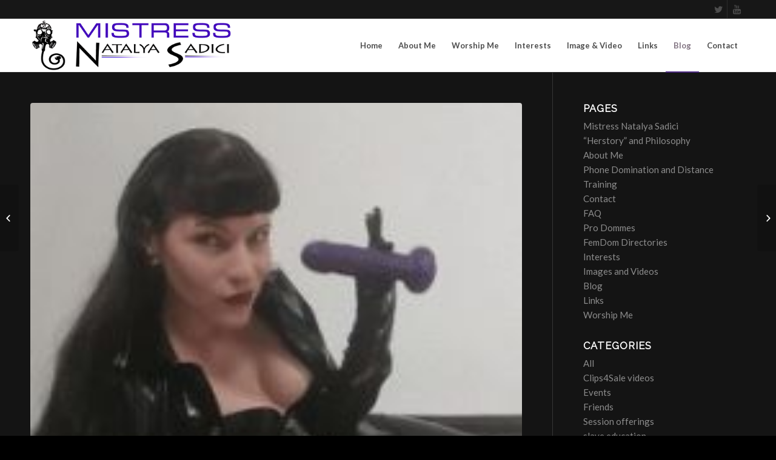

--- FILE ---
content_type: text/html; charset=UTF-8
request_url: http://natalyasadici.net/superior-so/
body_size: 13255
content:
<!DOCTYPE html>
<html lang="en-US" class="html_stretched responsive av-preloader-disabled av-default-lightbox  html_header_top html_logo_left html_main_nav_header html_menu_right html_slim html_header_sticky html_header_shrinking html_header_topbar_active html_mobile_menu_phone html_header_searchicon_disabled html_content_align_center html_header_unstick_top html_header_stretch_disabled html_av-overlay-side html_av-overlay-side-classic html_av-submenu-noclone html_entry_id_891 av-no-preview html_text_menu_active " prefix="og: http://ogp.me/ns#">
<head>
<title>Superior SO</title>


<!-- SEO by Squirrly SEO 11.1.12 - https://plugin.squirrly.co/ -->

<meta name="robots" content="index,follow">
<meta name="googlebot" content="index,follow,max-snippet:-1,max-image-preview:large,max-video-preview:-1">
<meta name="bingbot" content="index,follow,max-snippet:-1,max-image-preview:large,max-video-preview:-1">

<meta name="description" content="Superior SO What you have between your legs is disappointing for a variety of reasons. There&#039;s no reason to take pride in it. My strap on is always hard and never has issues with premature ejaculation. I can even swap out whatever length and girth combination I desire. Unlike you, I&#039;m not stuck with such" />
<meta name="keywords" content="bdsm,clips4sale,clips4sale updates,Domina,dominatrix,female supremacy,FemDom,femdom clips,femdom videos,fetish,humiliation,latex,latex dominatrix,latex gloves,mistress,Mistress Natalya Sadici,natalya sadici,professional bdsm,small penis humiliation,South Florida,South Florida Dominatrix,thigh high boots" />
<link rel="canonical" href="http://natalyasadici.net/superior-so/" />
<link rel="alternate" type="application/rss+xml" href="http://natalyasadici.net/sitemap.xml" />

<link rel="shortcut icon" href="http://natalyasadici.net/favicon.ico" />

<meta name="dc.language" content="en-US" />
<meta name="dc.language.iso" content="en_US" />
<meta name="dc.publisher" content="Natalya" />
<meta name="dc.title" content="Superior SO" />
<meta name="dc.description" content="Superior SO What you have between your legs is disappointing for a variety of reasons. There&#039;s no reason to take pride in it. My strap on is always hard and never has issues with premature ejaculation. I can even swap out whatever length and girth combination I desire. Unlike you, I&#039;m not stuck with such" />
<meta name="dc.date.issued" content="2018-05-11" />

<meta property="og:url" content="http://natalyasadici.net/superior-so/" />
<meta property="og:title" content="Superior SO" />
<meta property="og:description" content="Superior SO What you have between your legs is disappointing for a variety of reasons. There&#039;s no reason" />
<meta property="og:type" content="article" />
<meta property="og:image" content="http://natalyasadici.net/wp-content/uploads/2018/05/Natalya-Sadici-Superior-Strapon.jpg" />
<meta property="og:image:width" content="191" />
<meta property="og:image:height" content="168" />
<meta property="og:image:type" content="image/jpeg" />
<meta property="og:site_name" content="Mistress Natalya Sadici" />
<meta property="og:locale" content="en_US" />
<meta property="article:published_time" content="2018-05-11 04:27:37" />
<meta property="article:modified_time" content="2018-07-29 15:55:11" />
<meta property="article:section" content="All" />
<meta property="article:tag" content="bdsm" />
<meta property="article:tag" content="clips4sale" />
<meta property="article:tag" content="clips4sale updates" />
<meta property="article:tag" content="Domina" />
<meta property="article:tag" content="dominatrix" />
<meta property="article:tag" content="female supremacy" />
<meta property="article:tag" content="FemDom" />
<meta property="article:tag" content="femdom clips" />
<meta property="article:tag" content="femdom videos" />
<meta property="article:tag" content="fetish" />
<meta property="article:tag" content="humiliation" />
<meta property="article:tag" content="latex" />
<meta property="article:tag" content="latex dominatrix" />
<meta property="article:tag" content="latex gloves" />
<meta property="article:tag" content="mistress" />
<meta property="article:tag" content="Mistress Natalya Sadici" />
<meta property="article:tag" content="natalya sadici" />
<meta property="article:tag" content="professional bdsm" />
<meta property="article:tag" content="small penis humiliation" />
<meta property="article:tag" content="South Florida" />
<meta property="article:tag" content="South Florida Dominatrix" />
<meta property="article:tag" content="thigh high boots" />


<meta property="twitter:url" content="http://natalyasadici.net/superior-so/" />
<meta property="twitter:title" content="Superior SO" />
<meta property="twitter:description" content="Superior SO What you have between your legs is disappointing for a variety of reasons. There&#039;s no reason to take pride in it. My strap on is always hard and never has issues with premature ejaculation. I can even swap out whatever length and girth combination I desire." />
<meta property="twitter:image" content="http://natalyasadici.net/wp-content/uploads/2018/05/Natalya-Sadici-Superior-Strapon.jpg" />
<meta property="twitter:domain" content="Mistress Natalya Sadici" />
<meta property="twitter:card" content="summary" />
<!-- /SEO by Squirrly SEO - WordPress SEO Plugin -->



<meta charset="UTF-8" />
<!-- mobile setting -->
<meta name="viewport" content="width=device-width, initial-scale=1, maximum-scale=1">

<!-- Scripts/CSS and wp_head hook -->

<link rel='dns-prefetch' href='//s.w.org' />
<link rel="alternate" type="application/rss+xml" title="Mistress Natalya Sadici &raquo; Feed" href="http://natalyasadici.net/feed/" />
<link rel="alternate" type="application/rss+xml" title="Mistress Natalya Sadici &raquo; Comments Feed" href="http://natalyasadici.net/comments/feed/" />
<link rel="alternate" type="application/rss+xml" title="Mistress Natalya Sadici &raquo; Superior SO Comments Feed" href="http://natalyasadici.net/superior-so/feed/" />

<!-- google webfont font replacement -->
<link rel='stylesheet' id='avia-google-webfont' href='//fonts.googleapis.com/css?family=Raleway%7CLato:300,400,700' type='text/css' media='all'/> 
		<script type="text/javascript">
			window._wpemojiSettings = {"baseUrl":"https:\/\/s.w.org\/images\/core\/emoji\/11\/72x72\/","ext":".png","svgUrl":"https:\/\/s.w.org\/images\/core\/emoji\/11\/svg\/","svgExt":".svg","source":{"concatemoji":"http:\/\/natalyasadici.net\/wp-includes\/js\/wp-emoji-release.min.js?ver=4.9.19"}};
			!function(e,a,t){var n,r,o,i=a.createElement("canvas"),p=i.getContext&&i.getContext("2d");function s(e,t){var a=String.fromCharCode;p.clearRect(0,0,i.width,i.height),p.fillText(a.apply(this,e),0,0);e=i.toDataURL();return p.clearRect(0,0,i.width,i.height),p.fillText(a.apply(this,t),0,0),e===i.toDataURL()}function c(e){var t=a.createElement("script");t.src=e,t.defer=t.type="text/javascript",a.getElementsByTagName("head")[0].appendChild(t)}for(o=Array("flag","emoji"),t.supports={everything:!0,everythingExceptFlag:!0},r=0;r<o.length;r++)t.supports[o[r]]=function(e){if(!p||!p.fillText)return!1;switch(p.textBaseline="top",p.font="600 32px Arial",e){case"flag":return s([55356,56826,55356,56819],[55356,56826,8203,55356,56819])?!1:!s([55356,57332,56128,56423,56128,56418,56128,56421,56128,56430,56128,56423,56128,56447],[55356,57332,8203,56128,56423,8203,56128,56418,8203,56128,56421,8203,56128,56430,8203,56128,56423,8203,56128,56447]);case"emoji":return!s([55358,56760,9792,65039],[55358,56760,8203,9792,65039])}return!1}(o[r]),t.supports.everything=t.supports.everything&&t.supports[o[r]],"flag"!==o[r]&&(t.supports.everythingExceptFlag=t.supports.everythingExceptFlag&&t.supports[o[r]]);t.supports.everythingExceptFlag=t.supports.everythingExceptFlag&&!t.supports.flag,t.DOMReady=!1,t.readyCallback=function(){t.DOMReady=!0},t.supports.everything||(n=function(){t.readyCallback()},a.addEventListener?(a.addEventListener("DOMContentLoaded",n,!1),e.addEventListener("load",n,!1)):(e.attachEvent("onload",n),a.attachEvent("onreadystatechange",function(){"complete"===a.readyState&&t.readyCallback()})),(n=t.source||{}).concatemoji?c(n.concatemoji):n.wpemoji&&n.twemoji&&(c(n.twemoji),c(n.wpemoji)))}(window,document,window._wpemojiSettings);
		</script>
		<style type="text/css">
img.wp-smiley,
img.emoji {
	display: inline !important;
	border: none !important;
	box-shadow: none !important;
	height: 1em !important;
	width: 1em !important;
	margin: 0 .07em !important;
	vertical-align: -0.1em !important;
	background: none !important;
	padding: 0 !important;
}
</style>
<link rel='stylesheet' id='NextGEN-css'  href='http://natalyasadici.net/wp-content/plugins/nextcellent-gallery-nextgen-legacy/css/nggallery.css?ver=1.0.0' type='text/css' media='screen' />
<link rel='stylesheet' id='NextCellent-Framework-css'  href='http://natalyasadici.net/wp-content/plugins/nextcellent-gallery-nextgen-legacy/css/framework-min.css?ver=1.0.1' type='text/css' media='screen' />
<link rel='stylesheet' id='shutter-css'  href='http://natalyasadici.net/wp-content/plugins/nextcellent-gallery-nextgen-legacy/shutter/shutter-reloaded.css?ver=1.3.4' type='text/css' media='screen' />
<link rel='stylesheet' id='mediaelement-css'  href='http://natalyasadici.net/wp-includes/js/mediaelement/mediaelementplayer-legacy.min.css?ver=4.2.6-78496d1' type='text/css' media='all' />
<link rel='stylesheet' id='wp-mediaelement-css'  href='http://natalyasadici.net/wp-includes/js/mediaelement/wp-mediaelement.min.css?ver=4.9.19' type='text/css' media='all' />
<link rel='stylesheet' id='avia-grid-css'  href='http://natalyasadici.net/wp-content/themes/enfold/css/grid.css?ver=4.2.2' type='text/css' media='all' />
<link rel='stylesheet' id='avia-base-css'  href='http://natalyasadici.net/wp-content/themes/enfold/css/base.css?ver=4.2.2' type='text/css' media='all' />
<link rel='stylesheet' id='avia-layout-css'  href='http://natalyasadici.net/wp-content/themes/enfold/css/layout.css?ver=4.2.2' type='text/css' media='all' />
<link rel='stylesheet' id='avia-scs-css'  href='http://natalyasadici.net/wp-content/themes/enfold/css/shortcodes.css?ver=4.2.2' type='text/css' media='all' />
<link rel='stylesheet' id='avia-popup-css-css'  href='http://natalyasadici.net/wp-content/themes/enfold/js/aviapopup/magnific-popup.css?ver=4.2.2' type='text/css' media='screen' />
<link rel='stylesheet' id='avia-print-css'  href='http://natalyasadici.net/wp-content/themes/enfold/css/print.css?ver=4.2.2' type='text/css' media='print' />
<link rel='stylesheet' id='avia-dynamic-css'  href='http://natalyasadici.net/wp-content/uploads/dynamic_avia/enfold.css?ver=5e2244372cdc1' type='text/css' media='all' />
<link rel='stylesheet' id='avia-custom-css'  href='http://natalyasadici.net/wp-content/themes/enfold/css/custom.css?ver=4.2.2' type='text/css' media='all' />
<link rel='stylesheet' id='aca33b9c04-css'  href='http://natalyasadici.net/wp-content/plugins/squirrly-seo/view/assets/css/frontend.min.css?ver=11.1.12' type='text/css' media='all' />
<script type='text/javascript'>
/* <![CDATA[ */
var shutterSettings = {"msgLoading":"L O A D I N G","msgClose":"Click to Close","imageCount":"1"};
/* ]]> */
</script>
<script type='text/javascript' src='http://natalyasadici.net/wp-content/plugins/nextcellent-gallery-nextgen-legacy/shutter/shutter-reloaded.js?ver=1.3.3'></script>
<script type='text/javascript' src='http://natalyasadici.net/wp-includes/js/jquery/jquery.js?ver=1.12.4'></script>
<script type='text/javascript' src='http://natalyasadici.net/wp-includes/js/jquery/jquery-migrate.min.js?ver=1.4.1'></script>
<script type='text/javascript' src='http://natalyasadici.net/wp-content/plugins/nextcellent-gallery-nextgen-legacy/js/owl.carousel.min.js?ver=2'></script>
<script type='text/javascript' src='http://natalyasadici.net/wp-content/themes/enfold/js/avia-compat.js?ver=4.2.2'></script>
<script type='text/javascript'>
var mejsL10n = {"language":"en","strings":{"mejs.install-flash":"You are using a browser that does not have Flash player enabled or installed. Please turn on your Flash player plugin or download the latest version from https:\/\/get.adobe.com\/flashplayer\/","mejs.fullscreen-off":"Turn off Fullscreen","mejs.fullscreen-on":"Go Fullscreen","mejs.download-video":"Download Video","mejs.fullscreen":"Fullscreen","mejs.time-jump-forward":["Jump forward 1 second","Jump forward %1 seconds"],"mejs.loop":"Toggle Loop","mejs.play":"Play","mejs.pause":"Pause","mejs.close":"Close","mejs.time-slider":"Time Slider","mejs.time-help-text":"Use Left\/Right Arrow keys to advance one second, Up\/Down arrows to advance ten seconds.","mejs.time-skip-back":["Skip back 1 second","Skip back %1 seconds"],"mejs.captions-subtitles":"Captions\/Subtitles","mejs.captions-chapters":"Chapters","mejs.none":"None","mejs.mute-toggle":"Mute Toggle","mejs.volume-help-text":"Use Up\/Down Arrow keys to increase or decrease volume.","mejs.unmute":"Unmute","mejs.mute":"Mute","mejs.volume-slider":"Volume Slider","mejs.video-player":"Video Player","mejs.audio-player":"Audio Player","mejs.ad-skip":"Skip ad","mejs.ad-skip-info":["Skip in 1 second","Skip in %1 seconds"],"mejs.source-chooser":"Source Chooser","mejs.stop":"Stop","mejs.speed-rate":"Speed Rate","mejs.live-broadcast":"Live Broadcast","mejs.afrikaans":"Afrikaans","mejs.albanian":"Albanian","mejs.arabic":"Arabic","mejs.belarusian":"Belarusian","mejs.bulgarian":"Bulgarian","mejs.catalan":"Catalan","mejs.chinese":"Chinese","mejs.chinese-simplified":"Chinese (Simplified)","mejs.chinese-traditional":"Chinese (Traditional)","mejs.croatian":"Croatian","mejs.czech":"Czech","mejs.danish":"Danish","mejs.dutch":"Dutch","mejs.english":"English","mejs.estonian":"Estonian","mejs.filipino":"Filipino","mejs.finnish":"Finnish","mejs.french":"French","mejs.galician":"Galician","mejs.german":"German","mejs.greek":"Greek","mejs.haitian-creole":"Haitian Creole","mejs.hebrew":"Hebrew","mejs.hindi":"Hindi","mejs.hungarian":"Hungarian","mejs.icelandic":"Icelandic","mejs.indonesian":"Indonesian","mejs.irish":"Irish","mejs.italian":"Italian","mejs.japanese":"Japanese","mejs.korean":"Korean","mejs.latvian":"Latvian","mejs.lithuanian":"Lithuanian","mejs.macedonian":"Macedonian","mejs.malay":"Malay","mejs.maltese":"Maltese","mejs.norwegian":"Norwegian","mejs.persian":"Persian","mejs.polish":"Polish","mejs.portuguese":"Portuguese","mejs.romanian":"Romanian","mejs.russian":"Russian","mejs.serbian":"Serbian","mejs.slovak":"Slovak","mejs.slovenian":"Slovenian","mejs.spanish":"Spanish","mejs.swahili":"Swahili","mejs.swedish":"Swedish","mejs.tagalog":"Tagalog","mejs.thai":"Thai","mejs.turkish":"Turkish","mejs.ukrainian":"Ukrainian","mejs.vietnamese":"Vietnamese","mejs.welsh":"Welsh","mejs.yiddish":"Yiddish"}};
</script>
<script type='text/javascript' src='http://natalyasadici.net/wp-includes/js/mediaelement/mediaelement-and-player.min.js?ver=4.2.6-78496d1'></script>
<script type='text/javascript' src='http://natalyasadici.net/wp-includes/js/mediaelement/mediaelement-migrate.min.js?ver=4.9.19'></script>
<script type='text/javascript'>
/* <![CDATA[ */
var _wpmejsSettings = {"pluginPath":"\/wp-includes\/js\/mediaelement\/","classPrefix":"mejs-","stretching":"responsive"};
/* ]]> */
</script>
<link rel='https://api.w.org/' href='http://natalyasadici.net/wp-json/' />
<link rel="EditURI" type="application/rsd+xml" title="RSD" href="http://natalyasadici.net/xmlrpc.php?rsd" />
<link rel="wlwmanifest" type="application/wlwmanifest+xml" href="http://natalyasadici.net/wp-includes/wlwmanifest.xml" /> 
<meta name="generator" content="WordPress 4.9.19" />
<link rel='shortlink' href='http://natalyasadici.net/?p=891' />
<link rel="alternate" type="application/json+oembed" href="http://natalyasadici.net/wp-json/oembed/1.0/embed?url=http%3A%2F%2Fnatalyasadici.net%2Fsuperior-so%2F" />
<link rel="alternate" type="text/xml+oembed" href="http://natalyasadici.net/wp-json/oembed/1.0/embed?url=http%3A%2F%2Fnatalyasadici.net%2Fsuperior-so%2F&#038;format=xml" />
<!-- <meta name="NextGEN" version="1.9.35" /> -->
<link rel="profile" href="http://gmpg.org/xfn/11" />
<link rel="alternate" type="application/rss+xml" title="Mistress Natalya Sadici RSS2 Feed" href="http://natalyasadici.net/feed/" />
<link rel="pingback" href="http://natalyasadici.net/xmlrpc.php" />
<!--[if lt IE 9]><script src="http://natalyasadici.net/wp-content/themes/enfold/js/html5shiv.js"></script><![endif]-->
<!-- Tracking code easily added by NK Google Analytics -->
<script type="text/javascript">(function(i,s,o,g,r,a,m){i['GoogleAnalyticsObject']=r;i[r]=i[r]||function(){
  (i[r].q=i[r].q||[]).push(arguments)},i[r].l=1*new Date();a=s.createElement(o),
  m=s.getElementsByTagName(o)[0];a.async=1;a.src=g;m.parentNode.insertBefore(a,m)
  })(window,document,'script','//www.google-analytics.com/analytics.js','ga');

  ga('create', 'UA-21232119-1', 'natalyasadici.net');
  ga('send', 'pageview');</script> 
<link rel="apple-touch-icon-precomposed" href="http://natalyasadici.net/wp-content/uploads/2015/04/cropped-MistressNatalyaSadicidungeonlatex-1-180x180.jpg" />
<meta name="msapplication-TileImage" content="http://natalyasadici.net/wp-content/uploads/2015/04/cropped-MistressNatalyaSadicidungeonlatex-1-270x270.jpg" />


<!--
Debugging Info for Theme support: 

Theme: Enfold
Version: 4.2.2
Installed: enfold
AviaFramework Version: 4.6
AviaBuilder Version: 0.9.5
ML:64-PU:7-PLA:9
WP:4.9.19
Updates: disabled
-->

<style type='text/css'>
@font-face {font-family: 'entypo-fontello'; font-weight: normal; font-style: normal;
src: url('http://natalyasadici.net/wp-content/themes/enfold/config-templatebuilder/avia-template-builder/assets/fonts/entypo-fontello.eot?v=3');
src: url('http://natalyasadici.net/wp-content/themes/enfold/config-templatebuilder/avia-template-builder/assets/fonts/entypo-fontello.eot?v=3#iefix') format('embedded-opentype'), 
url('http://natalyasadici.net/wp-content/themes/enfold/config-templatebuilder/avia-template-builder/assets/fonts/entypo-fontello.woff?v=3') format('woff'), 
url('http://natalyasadici.net/wp-content/themes/enfold/config-templatebuilder/avia-template-builder/assets/fonts/entypo-fontello.ttf?v=3') format('truetype'), 
url('http://natalyasadici.net/wp-content/themes/enfold/config-templatebuilder/avia-template-builder/assets/fonts/entypo-fontello.svg?v=3#entypo-fontello') format('svg');
} #top .avia-font-entypo-fontello, body .avia-font-entypo-fontello, html body [data-av_iconfont='entypo-fontello']:before{ font-family: 'entypo-fontello'; }
</style>
</head>




<body id="top" class="post-template-default single single-post postid-891 single-format-standard stretched raleway lato " itemscope="itemscope" itemtype="https://schema.org/WebPage" >

	
	<div id='wrap_all'>

	
<header id='header' class='all_colors header_color light_bg_color  av_header_top av_logo_left av_main_nav_header av_menu_right av_slim av_header_sticky av_header_shrinking av_header_stretch_disabled av_mobile_menu_phone av_header_searchicon_disabled av_header_unstick_top av_bottom_nav_disabled  av_header_border_disabled'  role="banner" itemscope="itemscope" itemtype="https://schema.org/WPHeader" >

		<div id='header_meta' class='container_wrap container_wrap_meta  av_icon_active_right av_extra_header_active av_entry_id_891'>
		
			      <div class='container'>
			      <ul class='noLightbox social_bookmarks icon_count_2'><li class='social_bookmarks_twitter av-social-link-twitter social_icon_1'><a target='_blank' href='https://twitter.com/NatalyaSadici' aria-hidden='true' data-av_icon='' data-av_iconfont='entypo-fontello' title='Twitter'><span class='avia_hidden_link_text'>Twitter</span></a></li><li class='social_bookmarks_youtube av-social-link-youtube social_icon_2'><a target='_blank' href='http://www.youtube.com/user/NatalyaSadici' aria-hidden='true' data-av_icon='' data-av_iconfont='entypo-fontello' title='Youtube'><span class='avia_hidden_link_text'>Youtube</span></a></li></ul>			      </div>
		</div>

		<div  id='header_main' class='container_wrap container_wrap_logo'>
	
        <div class='container av-logo-container'><div class='inner-container'><span class='logo'><a href='http://natalyasadici.net/'><img height='100' width='300' src='http://natalyasadici.net/wp-content/uploads/2018/07/Natalya-Sadici-Header-Logo-2M.png' alt='Mistress Natalya Sadici' /></a></span><nav class='main_menu' data-selectname='Select a page'  role="navigation" itemscope="itemscope" itemtype="https://schema.org/SiteNavigationElement" ><div class="avia-menu av-main-nav-wrap"><ul id="avia-menu" class="menu av-main-nav"><li id="menu-item-967" class="menu-item menu-item-type-post_type menu-item-object-page menu-item-home menu-item-top-level menu-item-top-level-1"><a href="http://natalyasadici.net/" itemprop="url"><span class="avia-bullet"></span><span class="avia-menu-text">Home</span><span class="avia-menu-fx"><span class="avia-arrow-wrap"><span class="avia-arrow"></span></span></span></a></li>
<li id="menu-item-989" class="menu-item menu-item-type-post_type menu-item-object-page menu-item-has-children menu-item-top-level menu-item-top-level-2"><a href="http://natalyasadici.net/about-me/" itemprop="url"><span class="avia-bullet"></span><span class="avia-menu-text">About Me</span><span class="avia-menu-fx"><span class="avia-arrow-wrap"><span class="avia-arrow"></span></span></span></a>


<ul class="sub-menu">
	<li id="menu-item-990" class="menu-item menu-item-type-post_type menu-item-object-page"><a href="http://natalyasadici.net/about-me/herstory-and-philosophy/" itemprop="url"><span class="avia-bullet"></span><span class="avia-menu-text">&#8220;Herstory&#8221; and Philosophy</span></a></li>
	<li id="menu-item-980" class="menu-item menu-item-type-post_type menu-item-object-page"><a href="http://natalyasadici.net/about-me/faq/" itemprop="url"><span class="avia-bullet"></span><span class="avia-menu-text">FAQ</span></a></li>
</ul>
</li>
<li id="menu-item-968" class="menu-item menu-item-type-post_type menu-item-object-page menu-item-has-children menu-item-top-level menu-item-top-level-3"><a href="http://natalyasadici.net/worship-me/" itemprop="url"><span class="avia-bullet"></span><span class="avia-menu-text">Worship Me</span><span class="avia-menu-fx"><span class="avia-arrow-wrap"><span class="avia-arrow"></span></span></span></a>


<ul class="sub-menu">
	<li id="menu-item-975" class="menu-item menu-item-type-post_type menu-item-object-page"><a href="http://natalyasadici.net/images-and-videos/" itemprop="url"><span class="avia-bullet"></span><span class="avia-menu-text">Images and Videos</span></a></li>
	<li id="menu-item-977" class="menu-item menu-item-type-post_type menu-item-object-page"><a href="http://natalyasadici.net/interests/phone-domination-and-distance-training/" itemprop="url"><span class="avia-bullet"></span><span class="avia-menu-text">Phone Domination and Distance Training</span></a></li>
</ul>
</li>
<li id="menu-item-976" class="menu-item menu-item-type-post_type menu-item-object-page menu-item-mega-parent  menu-item-top-level menu-item-top-level-4"><a href="http://natalyasadici.net/interests/" itemprop="url"><span class="avia-bullet"></span><span class="avia-menu-text">Interests</span><span class="avia-menu-fx"><span class="avia-arrow-wrap"><span class="avia-arrow"></span></span></span></a></li>
<li id="menu-item-992" class="menu-item menu-item-type-post_type menu-item-object-page menu-item-mega-parent  menu-item-top-level menu-item-top-level-5"><a href="http://natalyasadici.net/images-and-videos/" itemprop="url"><span class="avia-bullet"></span><span class="avia-menu-text">Image &#038; Video</span><span class="avia-menu-fx"><span class="avia-arrow-wrap"><span class="avia-arrow"></span></span></span></a></li>
<li id="menu-item-969" class="menu-item menu-item-type-post_type menu-item-object-page menu-item-has-children menu-item-top-level menu-item-top-level-6"><a href="http://natalyasadici.net/links/" itemprop="url"><span class="avia-bullet"></span><span class="avia-menu-text">Links</span><span class="avia-menu-fx"><span class="avia-arrow-wrap"><span class="avia-arrow"></span></span></span></a>


<ul class="sub-menu">
	<li id="menu-item-972" class="menu-item menu-item-type-post_type menu-item-object-page"><a href="http://natalyasadici.net/links/pro-doms/" itemprop="url"><span class="avia-bullet"></span><span class="avia-menu-text">Pro Dommes</span></a></li>
	<li id="menu-item-971" class="menu-item menu-item-type-post_type menu-item-object-page"><a href="http://natalyasadici.net/links/femdom-directories/" itemprop="url"><span class="avia-bullet"></span><span class="avia-menu-text">FemDom Directories</span></a></li>
</ul>
</li>
<li id="menu-item-974" class="menu-item menu-item-type-post_type menu-item-object-page current_page_parent menu-item-top-level menu-item-top-level-7 current-menu-item"><a href="http://natalyasadici.net/blog/" itemprop="url"><span class="avia-bullet"></span><span class="avia-menu-text">Blog</span><span class="avia-menu-fx"><span class="avia-arrow-wrap"><span class="avia-arrow"></span></span></span></a></li>
<li id="menu-item-978" class="menu-item menu-item-type-post_type menu-item-object-page menu-item-top-level menu-item-top-level-8"><a href="http://natalyasadici.net/contact/" itemprop="url"><span class="avia-bullet"></span><span class="avia-menu-text">Contact</span><span class="avia-menu-fx"><span class="avia-arrow-wrap"><span class="avia-arrow"></span></span></span></a></li>
<li class="av-burger-menu-main menu-item-avia-special ">
	        			<a href="#">
							<span class="av-hamburger av-hamburger--spin av-js-hamburger">
					        <span class="av-hamburger-box">
						          <span class="av-hamburger-inner"></span>
						          <strong>Menu</strong>
					        </span>
							</span>
						</a>
	        		   </li></ul></div></nav></div> </div> 
		<!-- end container_wrap-->
		</div>
		
		<div class='header_bg'></div>

<!-- end header -->
</header>
		
	<div id='main' class='all_colors' data-scroll-offset='88'>

	
		<div class='container_wrap container_wrap_first main_color sidebar_right'>

			<div class='container template-blog template-single-blog '>

				<main class='content units av-content-small alpha '  role="main" itemscope="itemscope" itemtype="https://schema.org/Blog" >

                    <article class='post-entry post-entry-type-standard post-entry-891 post-loop-1 post-parity-odd post-entry-last single-big with-slider post-891 post type-post status-publish format-standard has-post-thumbnail hentry category-all category-clips4sale-videos tag-bdsm tag-clips4sale tag-clips4sale-updates tag-domina tag-dominatrix tag-female-supremacy tag-femdom tag-femdom-clips tag-femdom-videos tag-fetish tag-humiliation tag-latex tag-latex-dominatrix tag-latex-gloves tag-mistress tag-mistress-natalya-sadici tag-natalya-sadici tag-professional-bdsm tag-small-penis-humiliation tag-south-florida tag-south-florida-dominatrix tag-thigh-high-boots'  itemscope="itemscope" itemtype="https://schema.org/BlogPosting" itemprop="blogPost" ><div class="big-preview single-big"><a href="http://natalyasadici.net/wp-content/uploads/2018/05/Natalya-Sadici-Superior-Strapon.jpg" title="Superior SO"><img width="191" height="168" src="http://natalyasadici.net/wp-content/uploads/2018/05/Natalya-Sadici-Superior-Strapon.jpg" class="attachment-entry_with_sidebar size-entry_with_sidebar wp-post-image" alt="" /></a></div><div class='blog-meta'></div><div class='entry-content-wrapper clearfix standard-content'><header class="entry-content-header"><h1 class='post-title entry-title'  itemprop="headline" >	<a href='http://natalyasadici.net/superior-so/' rel='bookmark' title='Permanent Link: Superior SO'>Superior SO			<span class='post-format-icon minor-meta'></span>	</a></h1><span class='post-meta-infos'><time class='date-container minor-meta updated' >May 11, 2018</time><span class='text-sep text-sep-date'>/</span><span class="blog-categories minor-meta">in <a href="http://natalyasadici.net/category/all/" rel="tag">All</a>, <a href="http://natalyasadici.net/category/clips4sale-videos/" rel="tag">Clips4Sale videos</a> </span><span class="text-sep text-sep-cat">/</span><span class="blog-author minor-meta">by <span class="entry-author-link" ><span class="vcard author"><span class="fn"><a href="http://natalyasadici.net/author/natalya/" title="Posts by Natalya" rel="author">Natalya</a></span></span></span></span></span></header><div class="entry-content"  itemprop="text" ><p><strong>Superior SO</strong></p>
<p>What you have between your legs is disappointing for a variety of reasons. There&#8217;s no reason to take pride in it. My strap on is always hard and never has issues with premature ejaculation. I can even swap out whatever length and girth combination I desire. Unlike you, I&#8217;m not stuck with such inadequate anatomy. Accept your place and why you&#8217;re transfixed by My superior strap on.</p>
<p>Purchase this and other FemDom content at <a href="https://www.clips4sale.com/studio/30362/sadici-studios" target="_blank" rel="noopener noreferrer">Sadici Studios</a></p>
<p><img class="aligncenter size-medium wp-image-890" src="http://natalyasadici.net/wp-content/uploads/2018/05/SuperiorStrapOnGIF-300x169.gif" alt="" width="300" height="169" srcset="http://natalyasadici.net/wp-content/uploads/2018/05/SuperiorStrapOnGIF-300x169.gif 300w, http://natalyasadici.net/wp-content/uploads/2018/05/SuperiorStrapOnGIF-100x56.gif 100w, http://natalyasadici.net/wp-content/uploads/2018/05/SuperiorStrapOnGIF-150x84.gif 150w, http://natalyasadici.net/wp-content/uploads/2018/05/SuperiorStrapOnGIF-200x112.gif 200w" sizes="(max-width: 300px) 100vw, 300px" /></p>
</div><footer class="entry-footer"><span class="blog-tags minor-meta"><strong>Tags:</strong><span> <a href="http://natalyasadici.net/tag/bdsm/" rel="tag">bdsm</a>, <a href="http://natalyasadici.net/tag/clips4sale/" rel="tag">clips4sale</a>, <a href="http://natalyasadici.net/tag/clips4sale-updates/" rel="tag">clips4sale updates</a>, <a href="http://natalyasadici.net/tag/domina/" rel="tag">Domina</a>, <a href="http://natalyasadici.net/tag/dominatrix/" rel="tag">dominatrix</a>, <a href="http://natalyasadici.net/tag/female-supremacy/" rel="tag">female supremacy</a>, <a href="http://natalyasadici.net/tag/femdom/" rel="tag">FemDom</a>, <a href="http://natalyasadici.net/tag/femdom-clips/" rel="tag">femdom clips</a>, <a href="http://natalyasadici.net/tag/femdom-videos/" rel="tag">femdom videos</a>, <a href="http://natalyasadici.net/tag/fetish/" rel="tag">fetish</a>, <a href="http://natalyasadici.net/tag/humiliation/" rel="tag">humiliation</a>, <a href="http://natalyasadici.net/tag/latex/" rel="tag">latex</a>, <a href="http://natalyasadici.net/tag/latex-dominatrix/" rel="tag">latex dominatrix</a>, <a href="http://natalyasadici.net/tag/latex-gloves/" rel="tag">latex gloves</a>, <a href="http://natalyasadici.net/tag/mistress/" rel="tag">mistress</a>, <a href="http://natalyasadici.net/tag/mistress-natalya-sadici/" rel="tag">Mistress Natalya Sadici</a>, <a href="http://natalyasadici.net/tag/natalya-sadici/" rel="tag">natalya sadici</a>, <a href="http://natalyasadici.net/tag/professional-bdsm/" rel="tag">professional bdsm</a>, <a href="http://natalyasadici.net/tag/small-penis-humiliation/" rel="tag">small penis humiliation</a>, <a href="http://natalyasadici.net/tag/south-florida/" rel="tag">South Florida</a>, <a href="http://natalyasadici.net/tag/south-florida-dominatrix/" rel="tag">South Florida Dominatrix</a>, <a href="http://natalyasadici.net/tag/thigh-high-boots/" rel="tag">thigh high boots</a></span></span><div class='av-share-box'><h5 class='av-share-link-description'>Share this entry</h5><ul class='av-share-box-list noLightbox'><li class='av-share-link av-social-link-facebook' ><a target='_blank' href='http://www.facebook.com/sharer.php?u=http://natalyasadici.net/superior-so/&amp;t=Superior%20SO' aria-hidden='true' data-av_icon='' data-av_iconfont='entypo-fontello' title='' data-avia-related-tooltip='Share on Facebook'><span class='avia_hidden_link_text'>Share on Facebook</span></a></li><li class='av-share-link av-social-link-twitter' ><a target='_blank' href='https://twitter.com/share?text=Superior%20SO&url=http://natalyasadici.net/?p=891' aria-hidden='true' data-av_icon='' data-av_iconfont='entypo-fontello' title='' data-avia-related-tooltip='Share on Twitter'><span class='avia_hidden_link_text'>Share on Twitter</span></a></li><li class='av-share-link av-social-link-gplus' ><a target='_blank' href='https://plus.google.com/share?url=http://natalyasadici.net/superior-so/' aria-hidden='true' data-av_icon='' data-av_iconfont='entypo-fontello' title='' data-avia-related-tooltip='Share on Google+'><span class='avia_hidden_link_text'>Share on Google+</span></a></li><li class='av-share-link av-social-link-pinterest' ><a target='_blank' href='http://pinterest.com/pin/create/button/?url=http%3A%2F%2Fnatalyasadici.net%2Fsuperior-so%2F&amp;description=Superior%20SO&amp;media=http%3A%2F%2Fnatalyasadici.net%2Fwp-content%2Fuploads%2F2018%2F05%2FNatalya-Sadici-Superior-Strapon.jpg' aria-hidden='true' data-av_icon='' data-av_iconfont='entypo-fontello' title='' data-avia-related-tooltip='Share on Pinterest'><span class='avia_hidden_link_text'>Share on Pinterest</span></a></li><li class='av-share-link av-social-link-linkedin' ><a target='_blank' href='http://linkedin.com/shareArticle?mini=true&amp;title=Superior%20SO&amp;url=http://natalyasadici.net/superior-so/' aria-hidden='true' data-av_icon='' data-av_iconfont='entypo-fontello' title='' data-avia-related-tooltip='Share on Linkedin'><span class='avia_hidden_link_text'>Share on Linkedin</span></a></li><li class='av-share-link av-social-link-tumblr' ><a target='_blank' href='http://www.tumblr.com/share/link?url=http%3A%2F%2Fnatalyasadici.net%2Fsuperior-so%2F&amp;name=Superior%20SO&amp;description=Superior%20SO%20What%20you%20have%20between%20your%20legs%20is%20disappointing%20for%20a%20variety%20of%20reasons.%20There%E2%80%99s%20no%20reason%20to%20take%20pride%20in%20it.%20My%20strap%20on%20is%20always%20hard%20and%20never%20has%20issues%20with%20premature%20ejaculation.%20I%20can%20even%20swap%20out%20whatever%20length%20and%20girth%20combination%20I%20desire.%20Unlike%20you%2C%20I%E2%80%99m%20not%20stuck%20with%20such%20%5B%E2%80%A6%5D' aria-hidden='true' data-av_icon='' data-av_iconfont='entypo-fontello' title='' data-avia-related-tooltip='Share on Tumblr'><span class='avia_hidden_link_text'>Share on Tumblr</span></a></li><li class='av-share-link av-social-link-vk' ><a target='_blank' href='http://vk.com/share.php?url=http://natalyasadici.net/superior-so/' aria-hidden='true' data-av_icon='' data-av_iconfont='entypo-fontello' title='' data-avia-related-tooltip='Share on Vk'><span class='avia_hidden_link_text'>Share on Vk</span></a></li><li class='av-share-link av-social-link-reddit' ><a target='_blank' href='http://reddit.com/submit?url=http://natalyasadici.net/superior-so/&amp;title=Superior%20SO' aria-hidden='true' data-av_icon='' data-av_iconfont='entypo-fontello' title='' data-avia-related-tooltip='Share on Reddit'><span class='avia_hidden_link_text'>Share on Reddit</span></a></li><li class='av-share-link av-social-link-mail' ><a  href='mailto:?subject=Superior%20SO&amp;body=http://natalyasadici.net/superior-so/' aria-hidden='true' data-av_icon='' data-av_iconfont='entypo-fontello' title='' data-avia-related-tooltip='Share by Mail'><span class='avia_hidden_link_text'>Share by Mail</span></a></li></ul></div></footer><div class='post_delimiter'></div></div><div class='post_author_timeline'></div><span class='hidden'>
			<span class='av-structured-data'  itemprop="ImageObject" itemscope="itemscope" itemtype="https://schema.org/ImageObject"  itemprop='image'>
					   <span itemprop='url' >http://natalyasadici.net/wp-content/uploads/2018/05/Natalya-Sadici-Superior-Strapon.jpg</span>
					   <span itemprop='height' >168</span>
					   <span itemprop='width' >191</span>
				  </span><span class='av-structured-data'  itemprop="publisher" itemtype="https://schema.org/Organization" itemscope="itemscope" >
				<span itemprop='name'>Natalya</span>
				<span itemprop='logo' itemscope itemtype='http://schema.org/ImageObject'>
				   <span itemprop='url'>http://natalyasadici.net/wp-content/uploads/2018/07/Natalya-Sadici-Header-Logo-2M.png</span>
				 </span>
			  </span><span class='av-structured-data'  itemprop="author" itemscope="itemscope" itemtype="https://schema.org/Person" ><span itemprop='name'>Natalya</span></span><span class='av-structured-data'  itemprop="datePublished" datetime="2018-05-11T04:27:37+00:00" >2018-05-11 04:27:37</span><span class='av-structured-data'  itemprop="dateModified" itemtype="https://schema.org/dateModified" >2018-07-29 15:55:11</span><span class='av-structured-data'  itemprop="mainEntityOfPage" itemtype="https://schema.org/mainEntityOfPage" ><span itemprop='name'>Superior SO</span></span></span></article><div class='single-big'></div><div class ='related_posts av-related-style-tooltip'><h5 class='related_title'>You might also like</h5><div class='related_entries_container '><div class='av_one_eighth no_margin  alpha relThumb relThumb1 relThumbOdd post-format-standard related_column'>
	<a href='http://natalyasadici.net/ball-slapped-for-negligence/' class='relThumWrap noLightbox' title='Ball Slapped For Negligence'>
	<span class='related_image_wrap' data-avia-related-tooltip="Ball Slapped For Negligence"><img width="180" height="180" src="http://natalyasadici.net/wp-content/uploads/2020/02/BallSlappedForNegligience-180x180.gif" class="attachment-square size-square wp-post-image" alt="" title="BallSlappedForNegligience" srcset="http://natalyasadici.net/wp-content/uploads/2020/02/BallSlappedForNegligience-180x180.gif 180w, http://natalyasadici.net/wp-content/uploads/2020/02/BallSlappedForNegligience-80x80.gif 80w, http://natalyasadici.net/wp-content/uploads/2020/02/BallSlappedForNegligience-36x36.gif 36w, http://natalyasadici.net/wp-content/uploads/2020/02/BallSlappedForNegligience-120x120.gif 120w" sizes="(max-width: 180px) 100vw, 180px" />	<span class='related-format-icon '><span class='related-format-icon-inner' aria-hidden='true' data-av_icon='' data-av_iconfont='entypo-fontello'></span></span>	</span><strong class='av-related-title'>Ball Slapped For Negligence</strong>	</a></div><div class='av_one_eighth no_margin   relThumb relThumb2 relThumbEven post-format-standard related_column'>
	<a href='http://natalyasadici.net/chaste-bbc-pounding/' class='relThumWrap noLightbox' title='Chaste BBC Pounding'>
	<span class='related_image_wrap' data-avia-related-tooltip="Chaste BBC Pounding"><img width="180" height="180" src="http://natalyasadici.net/wp-content/uploads/2019/12/ChasteBBCPoundGIF-180x180.gif" class="attachment-square size-square wp-post-image" alt="" title="ChasteBBCPoundGIF" srcset="http://natalyasadici.net/wp-content/uploads/2019/12/ChasteBBCPoundGIF-180x180.gif 180w, http://natalyasadici.net/wp-content/uploads/2019/12/ChasteBBCPoundGIF-80x80.gif 80w, http://natalyasadici.net/wp-content/uploads/2019/12/ChasteBBCPoundGIF-36x36.gif 36w, http://natalyasadici.net/wp-content/uploads/2019/12/ChasteBBCPoundGIF-120x120.gif 120w" sizes="(max-width: 180px) 100vw, 180px" />	<span class='related-format-icon '><span class='related-format-icon-inner' aria-hidden='true' data-av_icon='' data-av_iconfont='entypo-fontello'></span></span>	</span><strong class='av-related-title'>Chaste BBC Pounding</strong>	</a></div><div class='av_one_eighth no_margin   relThumb relThumb3 relThumbOdd post-format-standard related_column'>
	<a href='http://natalyasadici.net/teasing-the-trichophiliac/' class='relThumWrap noLightbox' title='Teasing The Trichophiliac'>
	<span class='related_image_wrap' data-avia-related-tooltip="Teasing The Trichophiliac"><img width="180" height="180" src="http://natalyasadici.net/wp-content/uploads/2022/05/Teasing-The-TrichophiliacGIF-180x180.gif" class="attachment-square size-square wp-post-image" alt="" title="Teasing The TrichophiliacGIF" srcset="http://natalyasadici.net/wp-content/uploads/2022/05/Teasing-The-TrichophiliacGIF-180x180.gif 180w, http://natalyasadici.net/wp-content/uploads/2022/05/Teasing-The-TrichophiliacGIF-36x36.gif 36w, http://natalyasadici.net/wp-content/uploads/2022/05/Teasing-The-TrichophiliacGIF-120x120.gif 120w, http://natalyasadici.net/wp-content/uploads/2022/05/Teasing-The-TrichophiliacGIF-450x450.gif 450w" sizes="(max-width: 180px) 100vw, 180px" />	<span class='related-format-icon '><span class='related-format-icon-inner' aria-hidden='true' data-av_icon='' data-av_iconfont='entypo-fontello'></span></span>	</span><strong class='av-related-title'>Teasing The Trichophiliac</strong>	</a></div><div class='av_one_eighth no_margin   relThumb relThumb4 relThumbEven post-format-standard related_column'>
	<a href='http://natalyasadici.net/deprived-and-driven/' class='relThumWrap noLightbox' title='Deprived and Driven'>
	<span class='related_image_wrap' data-avia-related-tooltip="Deprived and Driven"><img width="180" height="180" src="http://natalyasadici.net/wp-content/uploads/2024/01/Deprived-and-DrivenGIF-180x180.gif" class="attachment-square size-square wp-post-image" alt="" title="Deprived and DrivenGIF" srcset="http://natalyasadici.net/wp-content/uploads/2024/01/Deprived-and-DrivenGIF-180x180.gif 180w, http://natalyasadici.net/wp-content/uploads/2024/01/Deprived-and-DrivenGIF-36x36.gif 36w, http://natalyasadici.net/wp-content/uploads/2024/01/Deprived-and-DrivenGIF-120x120.gif 120w" sizes="(max-width: 180px) 100vw, 180px" />	<span class='related-format-icon '><span class='related-format-icon-inner' aria-hidden='true' data-av_icon='' data-av_iconfont='entypo-fontello'></span></span>	</span><strong class='av-related-title'>Deprived and Driven</strong>	</a></div><div class='av_one_eighth no_margin   relThumb relThumb5 relThumbOdd post-format-standard related_column'>
	<a href='http://natalyasadici.net/unlocked-and-shorn/' class='relThumWrap noLightbox' title='Unlocked and Shorn'>
	<span class='related_image_wrap' data-avia-related-tooltip="Unlocked and Shorn"><img width="180" height="180" src="http://natalyasadici.net/wp-content/uploads/2018/09/UnlockedandShornGIF-180x180.gif" class="attachment-square size-square wp-post-image" alt="" title="UnlockedandShornGIF" srcset="http://natalyasadici.net/wp-content/uploads/2018/09/UnlockedandShornGIF-180x180.gif 180w, http://natalyasadici.net/wp-content/uploads/2018/09/UnlockedandShornGIF-80x80.gif 80w, http://natalyasadici.net/wp-content/uploads/2018/09/UnlockedandShornGIF-36x36.gif 36w, http://natalyasadici.net/wp-content/uploads/2018/09/UnlockedandShornGIF-120x120.gif 120w" sizes="(max-width: 180px) 100vw, 180px" />	<span class='related-format-icon '><span class='related-format-icon-inner' aria-hidden='true' data-av_icon='' data-av_iconfont='entypo-fontello'></span></span>	</span><strong class='av-related-title'>Unlocked and Shorn</strong>	</a></div><div class='av_one_eighth no_margin   relThumb relThumb6 relThumbEven post-format-standard related_column'>
	<a href='http://natalyasadici.net/i-define-your-sexuality/' class='relThumWrap noLightbox' title='I Define Your Sexuality'>
	<span class='related_image_wrap' data-avia-related-tooltip="I Define Your Sexuality"><img width="180" height="180" src="http://natalyasadici.net/wp-content/uploads/2022/08/I-Define-Your-SexualityGIF-180x180.gif" class="attachment-square size-square wp-post-image" alt="" title="I Define Your SexualityGIF" srcset="http://natalyasadici.net/wp-content/uploads/2022/08/I-Define-Your-SexualityGIF-180x180.gif 180w, http://natalyasadici.net/wp-content/uploads/2022/08/I-Define-Your-SexualityGIF-36x36.gif 36w, http://natalyasadici.net/wp-content/uploads/2022/08/I-Define-Your-SexualityGIF-120x120.gif 120w, http://natalyasadici.net/wp-content/uploads/2022/08/I-Define-Your-SexualityGIF-450x450.gif 450w" sizes="(max-width: 180px) 100vw, 180px" />	<span class='related-format-icon '><span class='related-format-icon-inner' aria-hidden='true' data-av_icon='' data-av_iconfont='entypo-fontello'></span></span>	</span><strong class='av-related-title'>I Define Your Sexuality</strong>	</a></div><div class='av_one_eighth no_margin   relThumb relThumb7 relThumbOdd post-format-standard related_column'>
	<a href='http://natalyasadici.net/blue-and-purple-balls/' class='relThumWrap noLightbox' title='Blue and Purple Balls'>
	<span class='related_image_wrap' data-avia-related-tooltip="Blue and Purple Balls"><img width="180" height="180" src="http://natalyasadici.net/wp-content/uploads/2024/07/Blue-and-Purple-BallsGIF-180x180.gif" class="attachment-square size-square wp-post-image" alt="" title="Blue and Purple BallsGIF" srcset="http://natalyasadici.net/wp-content/uploads/2024/07/Blue-and-Purple-BallsGIF-180x180.gif 180w, http://natalyasadici.net/wp-content/uploads/2024/07/Blue-and-Purple-BallsGIF-36x36.gif 36w, http://natalyasadici.net/wp-content/uploads/2024/07/Blue-and-Purple-BallsGIF-120x120.gif 120w" sizes="(max-width: 180px) 100vw, 180px" />	<span class='related-format-icon '><span class='related-format-icon-inner' aria-hidden='true' data-av_icon='' data-av_iconfont='entypo-fontello'></span></span>	</span><strong class='av-related-title'>Blue and Purple Balls</strong>	</a></div><div class='av_one_eighth no_margin  omega relThumb relThumb8 relThumbEven post-format-standard related_column'>
	<a href='http://natalyasadici.net/gloved-vape-seduction/' class='relThumWrap noLightbox' title='Gloved Vape Seduction'>
	<span class='related_image_wrap' data-avia-related-tooltip="Gloved Vape Seduction"><img width="180" height="180" src="http://natalyasadici.net/wp-content/uploads/2020/04/GlovedVapeSeductionGIF-180x180.gif" class="attachment-square size-square wp-post-image" alt="" title="GlovedVapeSeductionGIF" srcset="http://natalyasadici.net/wp-content/uploads/2020/04/GlovedVapeSeductionGIF-180x180.gif 180w, http://natalyasadici.net/wp-content/uploads/2020/04/GlovedVapeSeductionGIF-80x80.gif 80w, http://natalyasadici.net/wp-content/uploads/2020/04/GlovedVapeSeductionGIF-36x36.gif 36w, http://natalyasadici.net/wp-content/uploads/2020/04/GlovedVapeSeductionGIF-120x120.gif 120w" sizes="(max-width: 180px) 100vw, 180px" />	<span class='related-format-icon '><span class='related-format-icon-inner' aria-hidden='true' data-av_icon='' data-av_iconfont='entypo-fontello'></span></span>	</span><strong class='av-related-title'>Gloved Vape Seduction</strong>	</a></div></div></div>


	        	
	        	
<div class='comment-entry post-entry'>


</div>
				<!--end content-->
				</main>

				<aside class='sidebar sidebar_right  alpha units'  role="complementary" itemscope="itemscope" itemtype="https://schema.org/WPSideBar" ><div class='inner_sidebar extralight-border'><section class='widget widget_pages'><h3 class='widgettitle'>Pages</h3><ul><li class="page_item page-item-956"><a href="http://natalyasadici.net/">Mistress Natalya Sadici</a></li>
<li class="page_item page-item-46"><a href="http://natalyasadici.net/about-me/herstory-and-philosophy/">&#8220;Herstory&#8221; and Philosophy</a></li>
<li class="page_item page-item-30 page_item_has_children"><a href="http://natalyasadici.net/about-me/">About Me</a></li>
<li class="page_item page-item-99"><a href="http://natalyasadici.net/interests/phone-domination-and-distance-training/">Phone Domination and Distance Training</a></li>
<li class="page_item page-item-33"><a href="http://natalyasadici.net/contact/">Contact</a></li>
<li class="page_item page-item-53"><a href="http://natalyasadici.net/about-me/faq/">FAQ</a></li>
<li class="page_item page-item-114"><a href="http://natalyasadici.net/links/pro-doms/">Pro Dommes</a></li>
<li class="page_item page-item-123"><a href="http://natalyasadici.net/links/femdom-directories/">FemDom Directories</a></li>
<li class="page_item page-item-38 page_item_has_children"><a href="http://natalyasadici.net/interests/">Interests</a></li>
<li class="page_item page-item-42"><a href="http://natalyasadici.net/images-and-videos/">Images and Videos</a></li>
<li class="page_item page-item-44 current_page_parent"><a href="http://natalyasadici.net/blog/">Blog</a></li>
<li class="page_item page-item-48 page_item_has_children"><a href="http://natalyasadici.net/links/">Links</a></li>
<li class="page_item page-item-55"><a href="http://natalyasadici.net/worship-me/">Worship Me</a></li>
</ul><span class='seperator extralight-border'></span></section><section class='widget widget_categories'><h3 class='widgettitle'>Categories</h3><ul>	<li class="cat-item cat-item-436"><a href="http://natalyasadici.net/category/all/" >All</a>
</li>
	<li class="cat-item cat-item-55"><a href="http://natalyasadici.net/category/clips4sale-videos/" >Clips4Sale videos</a>
</li>
	<li class="cat-item cat-item-169"><a href="http://natalyasadici.net/category/events/" >Events</a>
</li>
	<li class="cat-item cat-item-39"><a href="http://natalyasadici.net/category/friends/" >Friends</a>
</li>
	<li class="cat-item cat-item-231"><a href="http://natalyasadici.net/category/session-offerings/" >Session offerings</a>
</li>
	<li class="cat-item cat-item-233"><a href="http://natalyasadici.net/category/slave-education/" >slave education</a>
</li>
	<li class="cat-item cat-item-1"><a href="http://natalyasadici.net/category/uncategorized/" >Uncategorized</a>
</li>
	<li class="cat-item cat-item-244"><a href="http://natalyasadici.net/category/videos-and-media/" >Videos and Media</a>
</li>
	<li class="cat-item cat-item-2"><a href="http://natalyasadici.net/category/website-updates/" >Website Updates</a>
</li>
</ul><span class='seperator extralight-border'></span></section><section class='widget widget_archive'><h3 class='widgettitle'>Archive</h3><ul>	<li><a href='http://natalyasadici.net/2026/01/'>January 2026</a></li>
	<li><a href='http://natalyasadici.net/2025/12/'>December 2025</a></li>
	<li><a href='http://natalyasadici.net/2025/11/'>November 2025</a></li>
	<li><a href='http://natalyasadici.net/2025/06/'>June 2025</a></li>
	<li><a href='http://natalyasadici.net/2025/05/'>May 2025</a></li>
	<li><a href='http://natalyasadici.net/2025/04/'>April 2025</a></li>
	<li><a href='http://natalyasadici.net/2025/02/'>February 2025</a></li>
	<li><a href='http://natalyasadici.net/2025/01/'>January 2025</a></li>
	<li><a href='http://natalyasadici.net/2024/12/'>December 2024</a></li>
	<li><a href='http://natalyasadici.net/2024/11/'>November 2024</a></li>
	<li><a href='http://natalyasadici.net/2024/10/'>October 2024</a></li>
	<li><a href='http://natalyasadici.net/2024/09/'>September 2024</a></li>
	<li><a href='http://natalyasadici.net/2024/08/'>August 2024</a></li>
	<li><a href='http://natalyasadici.net/2024/07/'>July 2024</a></li>
	<li><a href='http://natalyasadici.net/2024/06/'>June 2024</a></li>
	<li><a href='http://natalyasadici.net/2024/05/'>May 2024</a></li>
	<li><a href='http://natalyasadici.net/2024/04/'>April 2024</a></li>
	<li><a href='http://natalyasadici.net/2024/03/'>March 2024</a></li>
	<li><a href='http://natalyasadici.net/2024/02/'>February 2024</a></li>
	<li><a href='http://natalyasadici.net/2024/01/'>January 2024</a></li>
	<li><a href='http://natalyasadici.net/2023/12/'>December 2023</a></li>
	<li><a href='http://natalyasadici.net/2023/11/'>November 2023</a></li>
	<li><a href='http://natalyasadici.net/2023/10/'>October 2023</a></li>
	<li><a href='http://natalyasadici.net/2023/09/'>September 2023</a></li>
	<li><a href='http://natalyasadici.net/2023/08/'>August 2023</a></li>
	<li><a href='http://natalyasadici.net/2023/07/'>July 2023</a></li>
	<li><a href='http://natalyasadici.net/2023/06/'>June 2023</a></li>
	<li><a href='http://natalyasadici.net/2023/05/'>May 2023</a></li>
	<li><a href='http://natalyasadici.net/2023/04/'>April 2023</a></li>
	<li><a href='http://natalyasadici.net/2023/03/'>March 2023</a></li>
	<li><a href='http://natalyasadici.net/2023/02/'>February 2023</a></li>
	<li><a href='http://natalyasadici.net/2023/01/'>January 2023</a></li>
	<li><a href='http://natalyasadici.net/2022/12/'>December 2022</a></li>
	<li><a href='http://natalyasadici.net/2022/11/'>November 2022</a></li>
	<li><a href='http://natalyasadici.net/2022/10/'>October 2022</a></li>
	<li><a href='http://natalyasadici.net/2022/09/'>September 2022</a></li>
	<li><a href='http://natalyasadici.net/2022/08/'>August 2022</a></li>
	<li><a href='http://natalyasadici.net/2022/07/'>July 2022</a></li>
	<li><a href='http://natalyasadici.net/2022/05/'>May 2022</a></li>
	<li><a href='http://natalyasadici.net/2022/04/'>April 2022</a></li>
	<li><a href='http://natalyasadici.net/2022/03/'>March 2022</a></li>
	<li><a href='http://natalyasadici.net/2022/02/'>February 2022</a></li>
	<li><a href='http://natalyasadici.net/2022/01/'>January 2022</a></li>
	<li><a href='http://natalyasadici.net/2021/12/'>December 2021</a></li>
	<li><a href='http://natalyasadici.net/2021/11/'>November 2021</a></li>
	<li><a href='http://natalyasadici.net/2021/10/'>October 2021</a></li>
	<li><a href='http://natalyasadici.net/2021/09/'>September 2021</a></li>
	<li><a href='http://natalyasadici.net/2021/08/'>August 2021</a></li>
	<li><a href='http://natalyasadici.net/2021/05/'>May 2021</a></li>
	<li><a href='http://natalyasadici.net/2021/04/'>April 2021</a></li>
	<li><a href='http://natalyasadici.net/2021/03/'>March 2021</a></li>
	<li><a href='http://natalyasadici.net/2020/08/'>August 2020</a></li>
	<li><a href='http://natalyasadici.net/2020/05/'>May 2020</a></li>
	<li><a href='http://natalyasadici.net/2020/04/'>April 2020</a></li>
	<li><a href='http://natalyasadici.net/2020/03/'>March 2020</a></li>
	<li><a href='http://natalyasadici.net/2020/02/'>February 2020</a></li>
	<li><a href='http://natalyasadici.net/2020/01/'>January 2020</a></li>
	<li><a href='http://natalyasadici.net/2019/12/'>December 2019</a></li>
	<li><a href='http://natalyasadici.net/2019/03/'>March 2019</a></li>
	<li><a href='http://natalyasadici.net/2019/02/'>February 2019</a></li>
	<li><a href='http://natalyasadici.net/2019/01/'>January 2019</a></li>
	<li><a href='http://natalyasadici.net/2018/11/'>November 2018</a></li>
	<li><a href='http://natalyasadici.net/2018/10/'>October 2018</a></li>
	<li><a href='http://natalyasadici.net/2018/09/'>September 2018</a></li>
	<li><a href='http://natalyasadici.net/2018/08/'>August 2018</a></li>
	<li><a href='http://natalyasadici.net/2018/07/'>July 2018</a></li>
	<li><a href='http://natalyasadici.net/2018/06/'>June 2018</a></li>
	<li><a href='http://natalyasadici.net/2018/05/'>May 2018</a></li>
	<li><a href='http://natalyasadici.net/2018/04/'>April 2018</a></li>
	<li><a href='http://natalyasadici.net/2018/03/'>March 2018</a></li>
	<li><a href='http://natalyasadici.net/2018/02/'>February 2018</a></li>
	<li><a href='http://natalyasadici.net/2018/01/'>January 2018</a></li>
	<li><a href='http://natalyasadici.net/2017/12/'>December 2017</a></li>
	<li><a href='http://natalyasadici.net/2017/11/'>November 2017</a></li>
	<li><a href='http://natalyasadici.net/2017/10/'>October 2017</a></li>
	<li><a href='http://natalyasadici.net/2017/09/'>September 2017</a></li>
	<li><a href='http://natalyasadici.net/2017/08/'>August 2017</a></li>
	<li><a href='http://natalyasadici.net/2017/07/'>July 2017</a></li>
	<li><a href='http://natalyasadici.net/2017/06/'>June 2017</a></li>
	<li><a href='http://natalyasadici.net/2017/05/'>May 2017</a></li>
	<li><a href='http://natalyasadici.net/2017/04/'>April 2017</a></li>
	<li><a href='http://natalyasadici.net/2017/03/'>March 2017</a></li>
	<li><a href='http://natalyasadici.net/2017/02/'>February 2017</a></li>
	<li><a href='http://natalyasadici.net/2017/01/'>January 2017</a></li>
	<li><a href='http://natalyasadici.net/2016/12/'>December 2016</a></li>
	<li><a href='http://natalyasadici.net/2016/09/'>September 2016</a></li>
	<li><a href='http://natalyasadici.net/2016/08/'>August 2016</a></li>
	<li><a href='http://natalyasadici.net/2016/07/'>July 2016</a></li>
	<li><a href='http://natalyasadici.net/2016/05/'>May 2016</a></li>
	<li><a href='http://natalyasadici.net/2016/04/'>April 2016</a></li>
	<li><a href='http://natalyasadici.net/2016/03/'>March 2016</a></li>
	<li><a href='http://natalyasadici.net/2015/08/'>August 2015</a></li>
	<li><a href='http://natalyasadici.net/2015/03/'>March 2015</a></li>
	<li><a href='http://natalyasadici.net/2015/02/'>February 2015</a></li>
	<li><a href='http://natalyasadici.net/2014/12/'>December 2014</a></li>
	<li><a href='http://natalyasadici.net/2014/09/'>September 2014</a></li>
	<li><a href='http://natalyasadici.net/2014/05/'>May 2014</a></li>
</ul><span class='seperator extralight-border'></span></section></div></aside>

			</div><!--end container-->

		</div><!-- close default .container_wrap element -->


		


			

			
				<footer class='container_wrap socket_color' id='socket'  role="contentinfo" itemscope="itemscope" itemtype="https://schema.org/WPFooter" >
                    <div class='container'>

                        <span class='copyright'> © Copyright - Mistress Natalya Sadici</span>

                        <ul class='noLightbox social_bookmarks icon_count_2'><li class='social_bookmarks_twitter av-social-link-twitter social_icon_1'><a target='_blank' href='https://twitter.com/NatalyaSadici' aria-hidden='true' data-av_icon='' data-av_iconfont='entypo-fontello' title='Twitter'><span class='avia_hidden_link_text'>Twitter</span></a></li><li class='social_bookmarks_youtube av-social-link-youtube social_icon_2'><a target='_blank' href='http://www.youtube.com/user/NatalyaSadici' aria-hidden='true' data-av_icon='' data-av_iconfont='entypo-fontello' title='Youtube'><span class='avia_hidden_link_text'>Youtube</span></a></li></ul>
                    </div>

	            <!-- ####### END SOCKET CONTAINER ####### -->
				</footer>


					<!-- end main -->
		</div>
		
		<a class='avia-post-nav avia-post-prev without-image' href='http://natalyasadici.net/wrapped-around-my-finger/' >    <span class='label iconfont' aria-hidden='true' data-av_icon='' data-av_iconfont='entypo-fontello'></span>    <span class='entry-info-wrap'>        <span class='entry-info'>            <span class='entry-title'>Wrapped Around My Finger</span>        </span>    </span></a><a class='avia-post-nav avia-post-next with-image' href='http://natalyasadici.net/inevitable-stripes/' >    <span class='label iconfont' aria-hidden='true' data-av_icon='' data-av_iconfont='entypo-fontello'></span>    <span class='entry-info-wrap'>        <span class='entry-info'>            <span class='entry-image'><img width="80" height="80" src="http://natalyasadici.net/wp-content/uploads/2018/05/Mistress-Natalya-Sadici-in-a-Latex-Catsuit-canes-her-slave-in-South-Florida-80x80.jpg" class="attachment-thumbnail size-thumbnail wp-post-image" alt="" srcset="http://natalyasadici.net/wp-content/uploads/2018/05/Mistress-Natalya-Sadici-in-a-Latex-Catsuit-canes-her-slave-in-South-Florida-80x80.jpg 80w, http://natalyasadici.net/wp-content/uploads/2018/05/Mistress-Natalya-Sadici-in-a-Latex-Catsuit-canes-her-slave-in-South-Florida-36x36.jpg 36w, http://natalyasadici.net/wp-content/uploads/2018/05/Mistress-Natalya-Sadici-in-a-Latex-Catsuit-canes-her-slave-in-South-Florida-120x120.jpg 120w" sizes="(max-width: 80px) 100vw, 80px" /></span>            <span class='entry-title'>Inevitable Stripes</span>        </span>    </span></a><!-- end wrap_all --></div>


 <script type='text/javascript'>
 /* <![CDATA[ */  
var avia_framework_globals = avia_framework_globals || {};
    avia_framework_globals.frameworkUrl = 'http://natalyasadici.net/wp-content/themes/enfold/framework/';
    avia_framework_globals.installedAt = 'http://natalyasadici.net/wp-content/themes/enfold/';
    avia_framework_globals.ajaxurl = 'http://natalyasadici.net/wp-admin/admin-ajax.php';
/* ]]> */ 
</script>
 
 <script type='text/javascript' src='http://natalyasadici.net/wp-content/themes/enfold/js/avia.js?ver=4.2.2'></script>
<script type='text/javascript' src='http://natalyasadici.net/wp-content/themes/enfold/js/shortcodes.js?ver=4.2.2'></script>
<script type='text/javascript' src='http://natalyasadici.net/wp-content/themes/enfold/js/aviapopup/jquery.magnific-popup.min.js?ver=4.2.2'></script>
<script type='text/javascript' src='http://natalyasadici.net/wp-includes/js/mediaelement/wp-mediaelement.min.js?ver=4.9.19'></script>
<script type='text/javascript' src='http://natalyasadici.net/wp-includes/js/comment-reply.min.js?ver=4.9.19'></script>
<script type='text/javascript' src='http://natalyasadici.net/wp-includes/js/wp-embed.min.js?ver=4.9.19'></script>
<a href='#top' title='Scroll to top' id='scroll-top-link' aria-hidden='true' data-av_icon='' data-av_iconfont='entypo-fontello'><span class="avia_hidden_link_text">Scroll to top</span></a>

<div id="fb-root"></div>
</body>
</html>


--- FILE ---
content_type: text/css
request_url: http://natalyasadici.net/wp-content/themes/enfold/css/shortcodes.css?ver=4.2.2
body_size: 34104
content:
/* ======================================================================================================================================================
GENERIC
====================================================================================================================================================== */


p:empty, .entry-content-wrapper:empty{display:none;}
.avia-shadow{box-shadow:inset 0 1px 3px rgba(0, 0, 0, 0.1);}

/*fix webkit flickering bug*/
.webkit_fix{
-webkit-perspective: 1000px;
-webkit-backface-visibility: hidden;
}

body .container_wrap .avia-builder-el-no-sibling{margin-top:0; margin-bottom:0;}
body .container_wrap .avia-builder-el-last{margin-bottom:0;}
body .container_wrap .avia-builder-el-first{margin-top:0;}

body .av-align-left{text-align: left;}
body .av-align-right{text-align: right;}
body .av-align-center{text-align: center;}

#top .av_inherit_color *{color:inherit;}
#top .av_inherit_color a{text-decoration: underline; }

#top .av_opacity_variation{opacity: 0.7;}

/* ======================================================================================================================================================
TEXT BLOCK
====================================================================================================================================================== */
.avia_textblock{
clear: both;
line-height: 1.65em;
}

.flex_column + .avia_textblock{padding-top:50px;}

/* ======================================================================================================================================================
Columns
====================================================================================================================================================== */
body .column-top-margin{
margin-top:50px;
}



/* ======================================================================================================================================================
HEADING
====================================================================================================================================================== */
.av-special-heading{
width:100%;
clear:both;
display: block;
margin-top:50px;
position: relative;
}

.avia_mobile .av-special-heading{
-webkit-perspective: 1000px;
-webkit-backface-visibility: hidden;
}

.av-special-heading.avia-builder-el-no-sibling{margin-top:0px; margin-bottom:0px;}

.flex_column + .av-special-heading{float:left; }

body .av-special-heading .av-special-heading-tag{
padding:0;
margin:0;
float:left;
}

.meta-heading .av-special-heading-tag{
font-weight: normal;
}

.custom-color-heading .av-special-heading-tag {
color: inherit;
}

.special-heading-border{
position: relative;
overflow: hidden;
}

.av-special-heading-h1 .special-heading-border{height: 3.4em;}
.av-special-heading-h2 .special-heading-border{height: 2.6em;}
.av-special-heading-h3 .special-heading-border{height: 1.9em;}
.av-special-heading-h4 .special-heading-border{height: 1.6em;}
.av-special-heading-h5 .special-heading-border{height: 1.5em;}
.av-special-heading-h6 .special-heading-border{height: 1.4em;}

.special-heading-inner-border{
display: block;
width:100%;
margin-left:15px;
border-top-style: solid;
border-top-width:1px;
position: relative;
top:50%;
opacity: 0.15;
filter:alpha(opacity=15);
}

.meta-heading .special-heading-inner-border{ opacity: 0.2; filter:alpha(opacity=20); }
.custom-color-heading .special-heading-inner-border{ opacity: 0.4; filter:alpha(opacity=40); }
#top #wrap_all .custom-color-heading .av-special-heading-tag, #top .custom-color-heading a, #top .custom-color-heading strong, #top .custom-color-heading .special_amp{color: inherit; }
#top .custom-color-heading a{text-decoration: underline; }
#top .custom-color-heading a:hover{opacity:0.8; text-decoration: none;}

#top #wrap_all .av-inherit-size .av-special-heading-tag{ font-size: 1em; }
.av-thin-font .av-special-heading-tag, .modern-quote .av-special-heading-tag{font-weight: 300;}
.av-thin-font strong, .modern-quote strong{font-weight: 600;}

body .av-special-heading.modern-centered{ text-align: center; }




/*quote style*/
body .av-special-heading.blockquote > *{
white-space: normal;
float: none;
}

.av-special-heading.classic-quote{
text-align: center;
}

body .av-special-heading.classic-quote > *{
display:block;
font-family: "Droid Serif", Georgia, Times, serif;
font-weight: normal;
font-style: italic;
float: none;
}

body .av-special-heading.blockquote .special-heading-border{display:none;}

/*subheading*/

.av-subheading{ font-size: 15px; line-height: 1.3em;  }
.av-subheading p:first-child{margin-top:0;}
.av-subheading p:last-child{margin-bottom:0;}
.av-subheading_below{margin-top:0.3em;}
.av-subheading_above{margin-bottom:0.3em;}
.av-subheading.av_custom_color{opacity: 0.8;}
@media only screen and (max-width: 767px) {
#top #wrap_all .av-inherit-size .av-special-heading-tag{ font-size: 0.8em; }
}


/* ======================================================================================================================================================
COLOR SECTION
====================================================================================================================================================== */


.avia-section{
clear:both;
width:100%;
float:left;
min-height:100px;
position: static; /*fixes a glitch with bg image not displaying below video slide*/
}

.avia-section.avia-section-small{
min-height:0;	
}

.js_active .av-minimum-height .container{
z-index: 1; /*required for transition*/
opacity: 0;
-webkit-transition: opacity 0.6s ease-in;
transition: 		opacity 0.6s ease-in;
}

.js_active.av-preloader-enabled .av-minimum-height .container{
-webkit-transition: opacity 1.2s ease-in;
transition: 		opacity 1.2s ease-in;	
}


.avia-section.av-minimum-height .container{display: table; table-layout: fixed;}
.avia-section.av-minimum-height .container .content{display: table-cell; vertical-align: middle; height:100%; float:none !important;}
.av-minimum-height-100 .container {height:1500px;} /*will be overwritten by js*/


.avia-full-stretch{
background-size: cover !important;
}

.avia-full-contain{
background-size: contain !important;
}

.avia_mobile .avia-full-stretch{
background-attachment: scroll !important;
}

#top #main .avia-section .template-page{
width:100%;
border:none;
margin-left: auto;
padding-left: 0;
margin-right: auto;
}

.avia-section .template-page .entry-content-wrapper{
padding-right:0;
}

.avia-section-small .content, .avia-section-small .sidebar { padding-top: 20px; padding-bottom: 20px;}
.avia-section-large .content, .avia-section-large .sidebar { padding-top: 70px; padding-bottom: 70px;}
.avia-section-huge .content,  .avia-section-huge .sidebar { padding-top: 130px; padding-bottom: 130px;}
.avia-section-no-padding .content, .avia-section-no-padding .sidebar,
.avia-section-custom .content, .avia-section-custom .sidebar{padding-top:0; padding-bottom:0;}

.html_header_sticky_disabled .container_wrap:first-child, .avia-section.avia-full-stretch, .html_header_transparency .avia-section.avia-builder-el-0{border-top:none;}
#top #wrap_all #main .avia-no-border-styling{border:none;}


/*video bg*/

#top .av-section-with-video-bg{border-top:none; position: relative;}

#top .av-section-video-bg{
position: absolute;
top:0;
left:0;
right:0;
bottom: 0;
padding: 0;
margin: 0;
z-index: 1;
}


#top .av-section-video-bg .avia-slideshow-inner{
height:100% !important;
}

#top .av-section-with-video-bg .av-section-video-bg .av-video-service-vimeo iframe{
	-webkit-transform: 	scale(1.2);
	-ms-transform: 		scale(1.2);
	transform: 			scale(1.2);
}

/*handle video section on mobile*/

.avia_mobile #top .av-parallax-section{z-index: 0; -webkit-transform: translate3d(0,0,0);}
.avia_mobile #top .av-parallax{position: absolute; z-index: -10;}
.avia_mobile #top .av-parallax .container{z-index: 10; }
.avia_mobile #top .av-section-mobile-video-disabled .av-section-video-bg{display:none;}
.avia_desktop #top .av-section-mobile-video-disabled{background-image: none !important;}
.avia_desktop #top .av-section-mobile-video-disabled .av-parallax{display: none;}


/*parallax section*/
.av-parallax-section{
position: relative;
border-top: none;
overflow: hidden;

}

.av-parallax {
position: absolute;
bottom: 0;
left: 0;
width: 100%;
height: 100%;
z-index: 0;
height: calc((100vh * 0.3) + 100%);
will-change: transform;
}

.av-parallax-inner{
position: absolute;
width: 100%;
height:100%;
bottom:0;
left:0;
}

/*prevent img pos flickering*/
.js_active .av-parallax{opacity: 0;}
.js_active .av-parallax.enabled-parallax{opacity: 1}
.js_active .av-parallax.active-parallax{opacity: 1; 
-webkit-transition: opacity 0.3s ease-in-out;
transition: 		opacity 0.3s ease-in-out;}


/*special border top elements*/
.avia_transform .av-extra-border-element{
	position: relative; width: 100%; overflow: visible;
}

.avia_transform .av-extra-border-element.border-extra-arrow-down{
	position: relative;
	width: 50px;
	height: 25px;
	left: 50%;
	margin-left: -26px;
	margin-top: -1px;
	z-index: 25;
	margin-bottom: -25px;
	clear:both;
}



.avia_transform .av-extra-border-element .av-extra-border-outer{
overflow: hidden;
height:100%;
width:100%;
position: absolute;
}

.avia_transform .av-extra-border-element.border-extra-arrow-down .av-extra-border-inner{
position: absolute;
left: 50%;
width: 50px;
height: 50px;
-webkit-transform: translateX(-50%) rotate(45deg);
transform: translateX(-50%) rotate(45deg);
top: -39px;
}

.av-section-color-overlay + .container + .border-extra-diagonal,
.av-section-color-overlay + .scroll-down-link + .container + .border-extra-diagonal{
    z-index: 1;
}

.avia_transform .av-extra-border-element.border-extra-diagonal{
	height:250px;
	margin-top: -250px;
}

.avia_transform .av-extra-border-element.border-extra-diagonal .av-extra-border-inner{
	top: 250px;
    right: 0;
    width: 110%;
    height: 100%;
    -webkit-transform-origin: right top;
    transform-origin: right top;
    -webkit-transform: rotate(5deg);
    transform: rotate(5deg);
    position: absolute;
}

.avia_transform .av-extra-border-element.border-extra-diagonal.border-extra-diagonal-inverse .av-extra-border-inner{
	-webkit-transform: rotate(-5deg);
    transform: rotate(-5deg);
    -webkit-transform-origin: left top;
    transform-origin: left top;
    right:auto;
    left:0;
}

.av-extra-border-element.diagonal-box-shadow .av-extra-border-inner{
    box-shadow: 0 0 44px -8px rgba(0,0,0,0.2);
}




div .av-section-color-overlay-wrap{position: relative; width:100%; }
.html_header_sidebar .av-section-color-overlay-wrap{float:left;}
div .av-section-color-overlay{position: absolute; top:0; left: 0; bottom: 0; width:100%; }
div .av-arrow-down-section .av-section-color-overlay{bottom: 24px; }
div .av-section-color-overlay{z-index: 1;}
div .av-video-service-html5 .av-section-color-overlay{z-index: 8;}

.html_minimal_header #main > .avia-builder-el-0,
.av_minimal_header + #main .container_wrap_first { border-top: none; }
/* ======================================================================================================================================================
ICON
====================================================================================================================================================== */


/*right icons*/
#top .av_font_icon a{color: inherit; display: block;}
.av_font_icon a:hover, .av_font_icon a:focus {text-decoration: none; }
.av_font_icon { display:block; text-align: center;}
.avia-icon-pos-left {float:left; margin-right: 0.5em;}
.avia-icon-pos-right {float: right; margin-left: 0.5em;}



.av-icon-display{
display: block;
font-size: 30px;
line-height: 58px;
margin: 0 auto 20px auto;
width: 60px;
border-radius: 100px;
border-style: solid;
border-width: 1px;
text-align: center;
-webkit-transition: all 0.3s ease-in-out;
transition: 		all 0.3s ease-in-out;
}

/*tooltip*/

#top .avia-icon-tooltip{  width:250px; font-size: 15px; line-height: 1.6em;}


/*big icon with border*/
.av_font_icon.av-icon-style-border .av-icon-char{
-webkit-backface-visibility: hidden; /*fix bug in webkit where item shifts a few px on hover*/
}

.av_font_icon.av-icon-style-border .av-icon-char{
-moz-box-sizing: content-box;
-webkit-box-sizing: content-box;
box-sizing: content-box;
border-radius: 1000px;
border-width: 3px;
border-style: solid;
display: block;
margin: 0 auto;
padding:30px;
color: inherit;
border-color: inherit;
position: relative;
overflow:hidden;
}

.av_icon_caption{font-size: 16px; text-transform: uppercase; line-height: 1.3em; display: block; text-align: center; margin-top:8px; font-weight: 400;}

.av_font_icon.av-icon-style-border .av-icon-char:after {
	pointer-events: none;
	position: absolute;
	width: 100%;
	height: 100%;
	border-radius: 50%;
	content: '';
	-webkit-box-sizing: content-box; 
	-moz-box-sizing: content-box; 
	box-sizing: content-box;
	top: 0;
	left: 0;
	padding: 0;
	z-index: -1;
	box-shadow: 0 0 0 2px rgba(255,255,255,0.1);
	opacity: 0;
	-webkit-transform: scale(0.9);
	-ms-transform: scale(0.9);
	transform: scale(0.9);
	-webkit-transform-style: preserve-3d;
}


.av_font_icon.av-icon-style-border a.av-icon-char:hover:after {
	-webkit-animation: 	sonarEffect 1s ease-out ;
	animation: 			sonarEffect 1s ease-out ;
}





/*iconlist animation*/
.avia_transform .av_font_icon{
opacity: 0.1;
-webkit-transform:scale(0.5);
-ms-transform:scale(0.5);
transform:scale(0.5);
}


.avia_transform .avia_start_delayed_animation.av_font_icon{
-webkit-animation: avia_appear 0.7s 1 cubic-bezier(0.175, 0.885, 0.320, 1.275); 
animation:         avia_appear 0.7s 1 cubic-bezier(0.175, 0.885, 0.320, 1.275); 
opacity: 1;
-webkit-transform:scale(1);
-ms-transform:scale(1);
transform:scale(1);
}




/* ======================================================================================================================================================
ICONBOX
====================================================================================================================================================== */
#top .iconbox{background: transparent;}

.iconbox{
margin-bottom:30px;
position: relative;
clear:both;
}

.iconbox_icon {
float: left;
margin: 2px 10px 0 0;
height: 23px;
width: 23px;
font-size: 23px;
line-height: 18px;
-webkit-transition: all 0.3s ease-in-out;
transition: 		all 0.3s ease-in-out;
}

a.iconbox_icon:hover{
text-decoration: none;
}

.iconbox_left .iconbox_icon {
border-radius: 50px;
text-align: center;
position: relative;
top: -7px;
left: -5px;
height: 30px;
width: 30px;
line-height: 30px;
margin: 2px 0px 0 0;
}

.iconbox .iconbox_content .iconbox_content_title {
border: medium none;
padding: 2px 0 0 0;
position: relative;
margin:0 0 16px 0;
clear:none;
letter-spacing: 1px;
text-transform: uppercase;
font-size:1.25em;
}

#top .iconbox_top{
margin-top:20px;
text-align: center;
}

.iconbox_top .iconbox_content{
padding:45px 20px 20px 20px;
border-radius: 3px;
box-shadow: 0px 0px 1px 0px rgba(0, 0, 0, 0.3);
}

.iconbox_top .iconbox_icon{
float:none;
position: absolute;
left: 50%;
top:-26px;
margin:0 0 0 -26px;
padding:15px;
border-radius:100px;
-webkit-box-sizing: content-box; /* Safari/Chrome, other WebKit */
-moz-box-sizing: content-box;    /* Firefox, other Gecko */
box-sizing: content-box;
font-size: 20px;
line-height: 24px;
}


.iconbox_left_content .iconbox_content, .iconbox_right_content .iconbox_content{overflow: hidden;}
.iconbox_left_content .iconbox_content .iconbox_content_title,.iconbox_right_content .iconbox_content .iconbox_content_title{margin: 0 0 -3px 0;}

#top .iconbox_left_content .iconbox_icon, #top .iconbox_right_content .iconbox_icon {
width: 74px;
height: 74px;
font-size: 27px;
line-height: 72px;
border-style: solid;
border-width: 1px;
border-radius: 500px;
text-align: center;
margin-right:22px;
}

#top .iconbox_right_content{text-align: right;}
#top .iconbox_right_content .iconbox_icon{
	float: right; margin-right:0; margin-left:22px;
}


.iconbox .iconbox_content p:last-child {
margin-bottom: 0;
}


#top .iconbox.av-no-box .iconbox_content{padding:0; border:none; box-shadow:none; background: transparent;}
#top .iconbox.av-no-box .iconbox_icon{position: relative; top:0; margin:0 auto 20px auto; left:0; width:90px; height:90px; line-height:90px; border-style: solid; border-width: 1px; padding:0; font-size: 30px; display:block; }


#top .iconbox_left_content.av-icon-style-no-border .iconbox_icon,
#top .iconbox_right_content.av-icon-style-no-border .iconbox_icon{
	border:none;
	height:50px;
	width:50px;
	line-height: 50px;
	margin-top: 0;
	font-size: 50px;
}

#top .iconbox_content_container{
	line-height: 1.65em;
}


@media only screen and (min-width: 768px) and (max-width: 989px) {

#top .iconbox_left_content .iconbox_icon, #top .iconbox_right_content .iconbox_icon{
	margin-bottom: 15px;
	float: none;
	display: inline-block;
}

}

/* ======================================================================================================================================================
ICONLIST
====================================================================================================================================================== */
.avia-icon-list-container{margin:30px 0; clear: both;}
.avia-icon-list{margin:0; padding:0;}
.avia-icon-list li{margin:0; padding:0 0 30px 0; list-style-type: none; list-style-position: outside; clear:both;  position: relative; min-height:60px;}
.avia-icon-list .iconlist_icon{height:64px; width:64px; line-height: 64px; font-size: 30px; text-align: center; border-radius: 500px; position: relative; float:left; margin-right:30px; margin-left:2px; z-index: 5; color:#fff;}
.avia-icon-list a.iconlist_icon:hover{color:#fff; text-decoration: none;}
.avia-icon-list .iconlist_title{text-transform: uppercase; top: 4px; margin-bottom:0; position: relative;}
#top .avia-icon-list .iconlist_title a:hover{text-decoration: underline;}
.avia-icon-list .iconlist_content_wrap{overflow: hidden; min-height: 1.5em; padding-bottom:4px;}
.avia-icon-list article.article-icon-entry { min-height: 45px; }
.avia-icon-list .av-iconlist-empty .iconlist_title{margin-top: 17px;}
.avia-icon-list .iconlist-timeline{
position: absolute;
top: 1%;
left: 32px;
width: 1px;
height: 99%;
border-right-width: 1px;
border-right-style: dashed;
}

.avia-icon-list .iconlist_content{line-height: 1.65em;}
.avia-icon-list .iconlist_content li {
min-height: 0;
padding: 0;
list-style: disc outside;
}

.avia-icon-list li:last-child .iconlist-timeline{display:none;}

#top .av_iconlist_title a{text-decoration: none;}
#top .av_iconlist_title a:hover{text-decoration: underline;}

/*iconlist small*/
#top .av-iconlist-small li{padding:0px; min-height:0px;}
#top .av-iconlist-small article.article-icon-entry{ min-height:0px; }
#top .av-iconlist-small .iconlist-timeline{display:none;}
#top .av-iconlist-small .iconlist_icon{
	background: transparent; color: inherit; height: 1.45em; width: 1.45em;
	line-height: 1.45em; font-size: inherit; margin-right: 0.25em;
}
#top .av-iconlist-small.avia-icon-list-right .iconlist_icon {
    float: right;
    margin-left: 0.1em;
    margin-right: 2px;
}

#top .av-iconlist-small .iconlist_content_wrap{
	min-height: 0;
	padding: 0;
}

.av-iconlist-small .iconlist_title_small {
    line-height: 1.45em;
}

.av-iconlist-small .iconlist_content p:first-child{
	margin-top: 2px;
}


/*right icons*/
.avia-icon-list-right {text-align: right;}
.avia-icon-list-right .iconlist_icon{float:right; margin-left:30px; margin-right:0;  margin-right:2px; }
.avia-icon-list-right .iconlist-timeline{left: auto; right: 32px;}

/*iconlist animation*/
.avia_transform .avia-icon-list.av-iconlist-big .iconlist_icon{
opacity: 0.1;
-webkit-transform:scale(0.5);
-ms-transform:scale(0.5);
transform:scale(0.5);
}

.avia_transform .iconlist-timeline{
height: 0%;
}

.avia_transform .avia-icon-list.av-iconlist-big .avia_start_animation .iconlist_icon{
-webkit-animation: avia_appear 1s 1 cubic-bezier(0.175, 0.885, 0.320, 1.275); /* Safari 4+ */
animation:         avia_appear 1s 1 cubic-bezier(0.175, 0.885, 0.320, 1.275); /* IE 10+ */
opacity: 1;
-webkit-transform:scale(1);
-ms-transform:scale(1);
transform:scale(1);
}

.avia_transform .avia-icon-list.av-iconlist-big .avia_start_animation .iconlist-timeline{
-webkit-animation: avia_slide_down 1s 1 cubic-bezier(0.175, 0.885, 0.320, 1.275); /* Safari 4+ */
animation:         avia_slide_down 1s 1 cubic-bezier(0.175, 0.885, 0.320, 1.275); /* IE 10+ */
height: 100%;
}

/* ======================================================================================================================================================
Catalogue
====================================================================================================================================================== */

.av-catalogue-container{margin:30px 0;}
.av-catalogue-heading{ text-align: center; padding-bottom: 15px; font-weight: normal; letter-spacing: 1px;}
.av-catalogue-list{ border-top: 1px dashed;  margin:0;}
.av-catalogue-list li{list-style-type: none; margin:0; border-bottom: 1px dashed; padding:0; clear:both;}
#top .av-catalogue-item{text-decoration: none; padding:10px 5px; display: block; overflow: hidden; }
div.av-catalogue-item:hover{cursor:default;}
.av-catalogue-title-container{position: relative; font-size: 1.3em; line-height: 1.4em;}
.av-catalogue-title{padding-right:60px; text-transform: uppercase; }
.av-catalogue-price{position: absolute; right:0; top:0;}

.av-catalogue-content{padding-right:60px; font-size: 1.1em;}
.av-catalogue-content p:first-child{margin-top:0;}
.av-catalogue-content p:last-child{margin-bottom:0;}
.av-catalogue-list .added_to_cart.wc-forward{display:none;}


.av-catalogue-image{border-radius: 400px; width:44px; float:left; margin-right:15px; }
.av-catalogue-image-no{display:none;}
.av-catalogue-item-inner{overflow: hidden; }
.av-catalogue-container-woo{margin-top:0;}

/* ======================================================================================================================================================
HR
====================================================================================================================================================== */
.hr{
clear: both;
display:block;
width:100%;
height:25px;
line-height:25px;
position: relative;
margin:30px 0;
float:left;
}

.hr-inner{
width:100%;
position: absolute;
height:1px;
left:0;
top:50%;
width:100%;
margin-top:-1px;
border-top-width:1px;
border-top-style:solid;
}
#top .hr-invisible, .hr-invisible .hr-inner{margin:0; border:none; }
.hr-invisible {float:none;}

.hr-full, .hr-big{margin:70px 0;}
.hr-full .hr-inner{width:300%; left:-100%;}
.hr-full.hr-shadow .hr-inner{ box-shadow:0 1px 2px 0px rgba(0, 0, 0, 0.1);}
.sidebar_right .hr-full .hr-inner{left:auto; right:-50px;}
.sidebar_left .hr-full .hr-inner{left:-50px;}



.hr-short{height:20px; line-height:20px; margin:30px 0; float:none;}
.hr-short .hr-inner{ width:32%; left:50%; margin-left:-16%;  }
.hr-short.hr-left .hr-inner{  left:0%; margin-left:0%;}
.hr-short.hr-right .hr-inner{ left:auto; right:0; margin-left:0%; }
.hr-short .hr-inner-style{border-radius: 20px; height:9px; width:9px; border-width:2px; border-style:solid; display:block; position: absolute; left:50%; margin-left:-5px; margin-top:-5px; }
.hr-short.hr-left .hr-inner-style{  left:5px; }
.hr-short.hr-right .hr-inner-style{  left:auto; right:0; }

body .container_wrap .hr.avia-builder-el-last, body .container_wrap .hr.avia-builder-el-first {
margin:30px 0;
}


/*custom*/
.hr-custom{margin:0; display: block; min-height:21px; height:auto; overflow: hidden; white-space: nowrap; width:100%; float: left;}
.hr-custom .hr-inner{display: inline-block; position: relative; vertical-align: middle;}
.hr-custom.hr-center{text-align: center;}
.hr-custom.hr-right {text-align: right;}
.hr-custom.hr-left  {text-align: left;}

.hr-custom .hr-inner.inner-border-av-border-none{border:none;}
.hr-custom .hr-inner.inner-border-av-border-fat{border-top-width:2px;}
.av-seperator-icon { display: inline-block; vertical-align: middle; font-size: 15px; }
.hr-custom.hr-icon-yes .hr-inner{margin-left:10px; margin-right:10px;}

/* ======================================================================================================================================================
Button
====================================================================================================================================================== */

/*button element*/
.avia-button-wrap{display:inline-block;}

.avia-button{
color:#777;
border-color: #e1e1e1;
background-color: #f8f8f8;
}

body div .avia-button{
border-radius: 3px;
padding:10px;
font-size: 12px;
text-decoration: none;
display:inline-block;
border-bottom-style: solid;
border-bottom-width: 1px;
margin:3px 0;
line-height: 1.2em;
position: relative;
font-weight: normal;
text-align: center;
max-width: 100%;
}

.avia-button:hover{opacity: 0.9;}
.avia-button:active{border-bottom-width: 0px; border-top-width: 1px; border-top-style: solid;}
.avia-button.avia-color-theme-color-subtle{background-image: none;}
.avia-button.avia-color-theme-color-subtle:hover{}


.avia-button .avia_button_icon{position: relative; left: -0.3em; -webkit-perspective: 1000px; -webkit-backface-visibility: hidden;}
.avia-button .avia_button_icon.avia_button_icon_right{left: 0.3em;}
.avia-button.avia-icon_select-no .avia_button_icon{ display:none }

.avia-button.avia-color-grey, 	.avia-button.avia-color-grey:hover	{background-color: #555; 		border-color: #333333; 	color: #fff; }
.avia-button.avia-color-black, 	.avia-button.avia-color-black:hover	{background-color: #2c2c2c; 	border-color: #000; 	color: #fff; }
.avia-button.avia-color-red, 	.avia-button.avia-color-red:hover   {  background-color: #B02B2C; 	border-color: #8B2121; 	color: #fff; }
.avia-button.avia-color-orange, .avia-button.avia-color-orange:hover{background-color: #edae44; 	border-color: #CA9336; 	color: #fff; }
.avia-button.avia-color-green, 	.avia-button.avia-color-green:hover	{background-color: #83a846; 	border-color: #6F8F3B; 	color: #fff; }
.avia-button.avia-color-blue, 	.avia-button.avia-color-blue:hover	{background-color: #7bb0e7; 	border-color: #6693C2; 	color: #fff; }
.avia-button.avia-color-aqua, 	.avia-button.avia-color-aqua:hover	{background-color: #4ecac2; 	border-color: #3EAAA3; 	color: #fff; }
.avia-button.avia-color-teal, 	.avia-button.avia-color-teal:hover	{background-color: #5f8789; 	border-color: #3F5E5F; 	color: #fff; }
.avia-button.avia-color-purple, .avia-button.avia-color-purple:hover{background-color: #745f7e; 	border-color: #514358; 	color: #fff; }
.avia-button.avia-color-pink, 	.avia-button.avia-color-pink:hover	{background-color: #d65799;		border-color: #BB4B85; 	color: #fff; }
.avia-button.avia-color-silver, .avia-button.avia-color-silver:hover{background-color: #DADADA; 	border-color: #B4B4B4; 	color: #555; }


#top .avia-button.avia-color-light{color:#fff; border:3px solid #fff; background: transparent;}
#top .avia-button.avia-color-dark{ color:#000; border:3px solid #000; color:rgba(0,0,0,0.6);  border-color: rgba(0,0,0,0.6); background: transparent;}
.avia-button.avia-color-light:hover{opacity: 0.7; color:#fff; }
.avia-button.avia-color-dark:hover{ opacity: 0.7; color:#000; color:rgba(0,0,0,0.6);}

.avia-button.avia-color-theme-color-subtle{border-width:1px; border-style: solid;}

.avia-button-center {display:block; text-align: center; clear:both;}
.avia-button-right  {display:block; float:right;}
.avia-button.avia-position-right{float:right; display:block;}
.avia-button.avia-position-left{float:left; display:block;}

.avia-button.avia-size-small{
padding:9px 10px 7px;
font-size: 13px;
min-width: 80px;
}

.avia-button.avia-size-medium{
padding:12px 16px 10px;
font-size: 13px;
min-width: 90px;
}

.avia-button.avia-size-large{
padding: 15px 30px 13px;
font-size: 13px;
min-width: 139px;
}

.avia-button.avia-size-x-large{
padding: 25px 50px 23px;
font-size: 15px;
min-width: 200px;
}

.av-icon-on-hover .avia_button_icon{ width: 0px; overflow: hidden; display: inline-block; height: 1em;  -webkit-transition: all 0.2s ease-in-out; transition:all 0.2s ease-in-out; opacity: 0; }
.av-icon-on-hover:hover .avia_button_icon{ width: 1.5em; opacity: 1;}

/* ======================================================================================================================================================
Fullwidth Button
====================================================================================================================================================== */


#top .avia-button-fullwidth{ width: 100%; padding:20px; font-size: 1.5em; margin:0;border:none; position: relative; display:block;}
#top .avia-button-fullwidth .avia-button-fullwidth{font-size: 1em;}
#top .avia-button-fullwidth .av-button-description{font-size: 0.8em; position: relative; z-index: 3; opacity: 0.7;}
#top .avia-button-fullwidth .av-button-description-above p:first-child{margin-top:0;}
#top .avia-button-fullwidth .av-button-description-below p:last-child {margin-bottom:0;}



#top .avia-button-fullwidth:hover{opacity: 1;}
#top .avia-button-fullwidth .avia_button_icon, #top .avia-button-fullwidth .avia_iconbox_title{ position: relative; z-index: 3; -webkit-perspective: 1000px; -webkit-backface-visibility: hidden;}

#top .avia_button_background{
opacity: 0; position: absolute; top:0; left:0; bottom:0; right:0; 
 -webkit-transition: all 0.4s ease-in-out; transition:all 0.4s ease-in-out; 
}

#top .avia-button-fullwidth:hover .avia_button_background{
opacity: 1;
}


#top .av-fullscreen-button .avia-button-fullwidth{border-radius: 0; padding:50px 10px;}
.avia-safari .avia-button-fullwidth {  -webkit-transform: translateZ(0); }

/* ======================================================================================================================================================
Message Box
====================================================================================================================================================== */


.avia_message_box{
text-align: center;
position: relative;
border-color: #e1e1e1;
background-color: #f8f8f8;
clear: both;
margin:30px 0;
}

div .avia_message_box .avia_message_box_title{
background-color: rgba(0,0,0,0.05);
position: absolute;
top:0;
left:0;
padding:5px 20px;
font-size: 11px;
text-shadow: none;
}

.avia_message_box_content{ font-size: 14px; text-transform: uppercase; font-weight:600;}
.avia_message_box_icon{ position: relative; left: -0.5em; font-size: 1.3em;}
.avia_message_box.avia-size-normal{ padding: 17px; }
.avia_message_box.avia-size-large{ padding: 35px; }

.avia_message_box.avia-color-green , .avia_message_box.avia-color-green a	 {background-color: #E0F1B5; 	border-color: #8BAF5B; 	text-shadow: 0 1px 0 rgba(255, 255, 255, 0.7); 	color: #4F5F39; }
.avia_message_box.avia-color-blue  , .avia_message_box.avia-color-blue a	 {background-color: #F5F6FC; 	border-color: #9DADBF; 	text-shadow: 0 1px 0 rgba(255, 255, 255, 0.7); 	color: #4671A3; }
.avia_message_box.avia-color-red   , .avia_message_box.avia-color-red a	     {background-color: #FFF8F4; 	border-color: #CDA18F; 	text-shadow: 0 1px 0 rgba(255, 255, 255, 0.7); 	color: #AF2C20; }
.avia_message_box.avia-color-orange, .avia_message_box.avia-color-orange a   {background-color: #FFFDF3; 	border-color: #E6BF4A; 	text-shadow: 0 1px 0 rgba(255, 255, 255, 0.7); 	color: #C96D11; }
.avia_message_box.avia-color-grey  , .avia_message_box.avia-color-grey a	 {background-color: #333; 		border-color: #444; 	text-shadow: 0 1px 0 rgba(0, 0, 0, 1); 			color: #fff; }
.avia_message_box.avia-color-silver, .avia_message_box.avia-color-silver a   {background-color: #f8f8f8; 	border-color: #e1e1e1; 	text-shadow: 0 1px 0 rgba(255, 255, 255, 1); 	color: #444; }
.avia_message_box_content p{display: inline;}
#top .avia_message_box_content strong{color:inherit;}

.avia_message_box a{text-decoration: underline; }
#top .avia_message_box a:hover{color:inherit; opacity: 0.7;}

.avia_message_box.avia-color-blue .avia_message_box_title{ background: rgba(70, 113, 163, 0.08); }
.avia_message_box.avia-color-red .avia_message_box_title{ background: rgba(175, 44, 32, 0.06); }
.avia_message_box.avia-color-orange .avia_message_box_title{ background: rgba(250, 235, 125, 0.2) }
.avia_message_box.avia-color-grey .avia_message_box_title{ background: rgba(255, 255, 255, 0.05) }

.avia_message_box.avia-icon_select-no .avia_message_box_icon{ display:none }

.avia_message_box.avia-border-solid{border-width:3px; border-style: solid;}
.avia_message_box.avia-border-dashed{border-width:1px; border-style: dashed;}


/* ======================================================================================================================================================
Tabs
====================================================================================================================================================== */
#top .tabcontainer{
background: transparent;
}

.tabcontainer{
margin: 30px 0;
position: relative;
width:100%;
clear: both;
overflow: hidden;
background: transparent;
}

.tab_titles{
position: relative;
width:100%;
clear: both;
float:left;
z-index: 5;
}

.widget .tabcontainer{
margin-top:0px;
}


.js_active .tab_content{
visibility: hidden;
clear: both;
padding: 10px 19px;
overflow:auto;
position: absolute;
top:0;
z-index: 0;
left:120%;
width:100%;
}

.js_active .tab{
cursor:pointer;
margin:0 -1px 0 0;
display: block;
float: left;
z-index: 2;
position: relative;
padding:12px 16px;
top:1px;
font-size: 0.8em;
-webkit-touch-callout: none;
-webkit-user-select: none;
-khtml-user-select: none;
-moz-user-select: none;
-ms-user-select: none;
user-select: none;
border-style: solid;
border-width:1px;
}

.js_active .top_tab .tab{
border-bottom: none;
padding:12px 16px 14px 16px;
}

.js_active .active_tab{
z-index: 4;
position: relative;
font-weight: bold;
}

.js_active .tab_titles .tab:first-child{
border-top-left-radius:  2px;
}

.js_active .tab_titles .tab:last-child{
border-top-right-radius: 2px;
}

.js_active .active_tab_content{
display: block;
visibility: visible;
z-index: 3;
position: relative;
overflow:auto;
border-style: solid;
border-width:1px;
border-radius: 2px;
left:0;
width:auto;
}

.tabcontainer .tab_icon{
margin-right: 7px;
font-size: 1em;
}

.tab_inner_content{
margin: 11px 0;
left:-200%;
position: relative;
}

.active_tab_content .tab_inner_content{
left:0;
position: relative;
}

/*sidebar tabs*/



.sidebar_tab .tab_titles{
width:30%;
min-width:170px;
max-width:250px;
float:left;
display: block;
}



.sidebar_tab_right .tab_titles{
float:right;
}

.sidebar_tab .tab_titles .tab{
width:100%;
margin:0 0 -1px 0;
top:0;
}

.sidebar_tab .tab_content{
overflow: hidden;
clear:none;
left: -1px;
}

.sidebar_tab_right .tab_content{
left: 1px;
}

.js_active .sidebar_tab .tab_titles .tab:last-child{
border-top-right-radius: 0;
border-bottom-left-radius: 2px;
}

.sidebar_tab_left .active_tab.tab{
width:100.5%;
border-right:none;
}

.sidebar_tab_right .active_tab.tab{
width:100.5%;
border-left:none;
left:-1px;
}

/*noborder sidebar tabs*/

.noborder_tabs.sidebar_tab_left .tab_content, .noborder_tabs.sidebar_tab_right .tab_content{
border:none;
box-shadow: -8px 0px 20px -10px rgba(0, 0, 0, 0.2);
left:0;
padding:0px 0 0 30px;
}

.noborder_tabs.sidebar_tab_right .tab_content{
box-shadow: 8px 0px 20px -10px rgba(0, 0, 0, 0.2);
padding:0px 30px 0 0;
}

.noborder_tabs.sidebar_tab_left .tab{
border-left:none;
}

.noborder_tabs.sidebar_tab_right .tab{
border-right:none;
}

.noborder_tabs .tab:first-child{
border-top:none;
}
.noborder_tabs .tab:last-child{
border-bottom:none;
}

.tabcontainer .tab.fullsize-tab{display:none;}

@media only screen and (max-width: 767px)  {
	.responsive .tabcontainer{border-width: 1px; border-style: solid; border-top:none; overflow: hidden;}
	.responsive .tabcontainer .tab_titles{display:none;}
	.responsive .tabcontainer .tab_content, .responsive .tabcontainer .tab
	{width:100%; max-width:100%; border-left:none; border-right:0;left:0; top:0; min-height: 0!important;}
	.responsive .tabcontainer .tab_content{border-bottom:none; padding:15px 30px; clear: both; }
	.responsive .tabcontainer .tab.fullsize-tab{ display:block; margin-bottom:-1px;}
	.responsive .top_tab .tab.fullsize-tab{ margin-bottom:0px;}

}


/* ======================================================================================================================================================
Accordion/Toggle
====================================================================================================================================================== */


/*toggle*/
.js_active .toggle_wrap{
visibility: hidden;
position: absolute;
z-index: 0;
width: 100%;
left: 120%;
}

.active_tc.toggle_wrap{
position: static;
visibility: visible;
left:0;
width:auto;
z-index: 1;
display: none;
}

.js_active .toggler {
cursor: pointer;
display: block;
margin:0;
padding: 9px 3px 9px 35px;
position: relative;
top: 1px;
border-style:solid;
border-width:1px;
line-height: 1.65em;
-webkit-touch-callout: none;
-webkit-user-select: none;
-khtml-user-select: none;
-moz-user-select: none;
-ms-user-select: none;
user-select: none;
}

.togglecontainer{
margin:30px 0;
position: relative;
clear: both;
}

.togglecontainer .single_toggle:first-child .toggler, .togglecontainer .taglist + .single_toggle .toggler{
border-top-left-radius:  2px;
border-top-right-radius: 2px;
}

.togglecontainer > div:last-of-type .toggler{
border-bottom-left-radius:  2px;
border-bottom-right-radius: 2px;
}

.togglecontainer > p.activeTitle{
border-radius: 0;
}

.toggle_content {
padding: 12px 30px 11px 30px;
margin: 0px 0 5px 0;
border-style:solid;
border-width:1px;
border-top:none;
border-bottom-left-radius: 2px;
border-bottom-right-radius: 2px;
overflow: hidden;
}

.toggle_icon{
position: absolute;
width: 15px;
height: 15px;
border-style: solid;
border-width: 1px;
top: 50%;
left: 10px;
margin-top: -8px;
}

.toggle_icon .vert_icon{
border-left-style:solid;
border-left-width:3px;
position: absolute;
left:5px;
top:1px;
height:11px;
}

.toggle_icon .hor_icon{
border-top-style:solid;
border-top-width:3px;
position: absolute;
top:5px;
left:1px;
width:11px;
}

.activeTitle .toggle_icon .vert_icon{
border:none;
}

/* removed, otherwise opening animation does not work
.active_tc.toggle_wrap{
display:block;
}
*/
#top .av_toggle_section .av-inherit-border-color *{border-color: inherit;}
#top .av_toggle_section .av-inherit-font-color *{color: inherit;}


/*sorting*/
.taglist {margin-bottom:5px;}
.taglist .tag-seperator:last-child{display:none;}
.taglist .tag-seperator{padding:0px 4px;}
.single_toggle{ width:100%; float:left; display: block; margin: 0 0 -2px 0; padding-bottom: 1px; overflow: hidden; position: relative;}

/*minimal toggle*/
.av-minimal-toggle.togglecontainer .single_toggle .toggler{border-radius:0; border-left:none; border-right:none; border-top:none; font-size: 1.1em; }
.av-minimal-toggle .toggle_content{ border-radius:0;border:none; padding:12px 35px 11px 35px;}
.av-minimal-toggle .single_toggle{    margin: 0 0 7px 0; padding-bottom: 0px;}
.av-minimal-toggle .toggle_icon { margin-top: -7px; border: none;}
.av-minimal-toggle .toggler:hover { opacity: 0.8; }
.av-minimal-toggle .activeTitle.toggler:hover { opacity: 1; }


/* ======================================================================================================================================================
Promo Box
====================================================================================================================================================== */

.av_promobox{
position: relative;
border-width: 1px;
border-style: solid;
overflow: hidden;
padding:20px 30px;
clear:both;
margin:50px 0;
width:100%;
float:left;
}

.flex_column >.av_promobox:first-child{margin-top:0;}

.av_promobox .avia-button{
right: 30px;
top: 50%;
position: absolute;
z-index: 2;
}

.avia-promocontent{
margin-right:200px;
position: relative;
z-index: 3;

}

.avia-promocontent p{
font-size: 14px;
}

.avia-button-no .avia-promocontent{margin:0;}
.avia-button-no .avia-button{display:none;}

.av_promobox .avia-button.avia-size-small{ margin-top:-15px; }
.av_promobox .avia-button.avia-size-medium{ margin-top:-19px; }
.av_promobox .avia-button.avia-size-large{ margin-top:-21px; }

@media only screen and (max-width: 767px)
{
	.responsive .avia-promocontent{margin: 0;}
	.responsive .av_promobox .avia-button, .responsive .av_promobox .avia-button-wrap{width:100%; margin-top:4px; position: relative; top:0; left:0; text-align: center; float:none;}
}


/* ======================================================================================================================================================
Dropcaps
====================================================================================================================================================== */

.av_dropcap1 {
display: block;
float: left;
font-size: 38px;
line-height: 32px;
margin: 4px 8px 0 0;
}

.av_dropcap2{
display:block;
float:left;
font-size:18px;
line-height:35px;
width:35px;
text-align: center;
margin:4px 8px 0 0;
border-radius: 100px;
font-weight: bold;
}



/* ======================================================================================================================================================
Animated Numbers
====================================================================================================================================================== */

.avia-animated-number{
display: block;
clear: both;
position: relative;
text-align: center;
}

.avia-animated-number:hover{text-decoration: none;}
.avia-animated-number-content{line-height: 1.3em;}
.avia-animated-number.avia-color-font-light .avia-animated-number-content, .avia-animated-number.avia-color-font-light .heading{
color:#fff;
}

.avia-animated-number.avia-color-font-dark .avia-animated-number-content, .avia-animated-number.avia-color-font-dark .heading{
color:#222;
}

#top .avia-color-font-custom .heading {
color: inherit;
}

.avia-animated-number.avia-color-font-embossed .avia-single-number{
text-shadow: 0 1px 0 rgb(203, 203, 203), 0 2px 0 rgb(201, 201, 201), 0 3px 0 rgb(186, 186, 186), 0 4px 0 rgb(184, 184, 184), 0 5px 0 rgb(171, 171, 171), 0 6px 1px rgba(0, 0, 0, .1), 0 0 5px rgba(0, 0, 0, .1), 0 1px 3px rgba(0, 0, 0, .3), 0 3px 5px rgba(0, 0, 0, .2), 0 5px 10px rgba(0, 0, 0, .25), 0 10px 10px rgba(0, 0, 0, .2), 0 20px 20px rgba(0, 0, 0, .15);
color: rgb(255, 255, 255);
}


.avia-animated-number-title{
font-size: 40px;
white-space: nowrap;
line-height: 1em;
position: relative;
letter-spacing: -2px;
font-weight: 400;
margin-bottom: 4px;

}


.avia-no-number{
opacity: 0.5;
font-size: 0.8em;
font-weight: normal;
}

.avia-animated-number-content{
padding: 0;
position: relative;
clear: none;
overflow: hidden;
font-size: 15px;
}

.avia-animated-number-content p{
margin: 0;
}

.js_active .avia-animated-number-title{
visibility: hidden;
}

.number_prepared .avia-animated-number-title{
visibility: visible;
}

.av-icon-before-number{margin-right:10px;}
.av-icon-after-number{margin-left:10px;}


/* ======================================================================================================================================================
Contact Form
====================================================================================================================================================== */

fieldset{
border:none;
}

.avia_ajax_form{
clear:both;
}

.avia_ajax_form fieldset p br{display:none;}
.avia_ajax_form label {display:block; visibility: visible; position: relative; } /*dont delete. ie8 needs this separate*/
.avia_ajax_form label, .modified_width:before{display:block; visibility: visible; position: relative; margin-bottom: 7px; font-weight: 600;}

#ajaxresponse.hidden{
visibility: visible;
position: static;
display:none;
}


#top .avia_ajax_form .text_input, #top .avia_ajax_form .select, #top .avia_ajax_form .text_area{
width:100%;
margin-bottom:0;
display:inline;
min-width:50px;
padding:13px;
border-radius: 2px;
}

#top select, #top .avia_ajax_form .select, #top .entry-content-wrapper select{
 -webkit-appearance: none;
border-radius:0px;
background-image: url([data-uri]);
 background-position: center right;
 background-repeat: no-repeat;
 border-radius: 2px;
}

#top select[multiple], #top .avia_ajax_form .select[multiple]{background-image:none;} 
#top .avia_ajax_form .select[multiple] option{padding:5px;}


/*remove bg on firefox*/
.avia-mozilla #top select, .avia-mozilla #top .avia_ajax_form .select, .avia-mozilla #top .entry-content-wrapper select{ background-image:none; }

#top select[multiple] { background-image:none; }

#top .avia_ajax_form input[type="checkbox"] {
float: left;
margin-right: 8px;
top: 2px;
position: relative;
}

.value_verifier_label {
position: absolute;
bottom: 11px;
left: 10px;
font-size: 13px;
line-height: 21px;
}

#top .avia_ajax_form .captcha{padding-left: 65px;}

.avia_ajax_form p{ position: relative; clear:both; float:left; width:100%; margin: 11px 0;}
.avia_ajax_form.av-form-labels-hidden p{margin-top: 8px; margin-bottom: 8px;}
.avia_ajax_form p.hidden{position: absolute; width:0px; left:0; top:0; }
.avia_ajax_form .form_element_half{width:49.5%; float:left; margin-left:1%; clear:none;}
.avia_ajax_form .form_element_third{width:32.6%; float:left; margin-left:1%; clear:none;}
.avia_ajax_form .form_element_two_third{width:66.4%; float:left; margin-left:1%; clear:none;}
.avia_ajax_form .form_element_fourth{width:24.2%; float:left; margin-left:1%; clear:none;}
.avia_ajax_form .form_element_three_fourth{width:74.8%; float:left; margin-left:1%; clear:none;}

.avia_ajax_form .first_form{clear:both;margin-left:0;}

.avia_ajax_form .button {
margin: 0;
padding: 16px 20px;
border-radius: 2px;
border-bottom-width: 1px;
border-bottom-style: solid;
font-weight: normal;
font-size: 0.92em;
min-width: 142px;
outline: none;
}


.modified_width .button{
width:100%;
padding: 13px 10px 14px;
min-width: 0;
}

.av-form-labels-visible .modified_width:before{
display:block;
content: "Submit Form";
visibility: hidden;
}

.av-form-labels-visible .av-last-visible-form-element.first_form.modified_width:before{
display:none;
}


#footer .avia_ajax_form textarea{height:90px; }


.avia_ajax_form p input, .avia_ajax_form p textarea, .avia_ajax_form p select, .avia_ajax_form p .input_checkbox_label{
-webkit-transition: all 0.3s ease-in-out;
transition: 		all 0.3s ease-in-out;
}

#top .button.av-sending-button{
-webkit-transition: none;
transition: 		none;
background-size: 32px 32px;
-webkit-animation: avia-bg-move 1.2s linear infinite; /* Safari 4+ */
animation:         avia-bg-move 1.2s linear infinite; /* IE 10+ */
}

.av-centered-form, #top .av-centered-form input {
  text-align: center;
}

#top .av-centered-form ::-webkit-input-placeholder { text-align: center; }
#top .av-centered-form ::-moz-placeholder {text-align: center; }
#top .av-centered-form :-ms-input-placeholder { text-align: center; }


.avia_ajax_form .av-hidden-submit {display: none;}

.avia-form-success{
	text-align: center;
	border-style:solid;
	border-width:1px;
	padding: 20px 15px;
	line-height: 1.4em;
	border-radius: 2px;
}

#top .av-centered-form input[type="checkbox"]{float:none;}
#top .av-centered-form .input_checkbox_label{display: inline-block;}

.avia_ajax_form .required{text-decoration: none; }

/*contact form datepicker*/



#top .avia-datepicker-div{ background: #fff; border:1px solid #e1e1e1; font-size:15px;}
#top .avia-datepicker-div a{ color:#333; background-color: #f8f8f8; background-image:none; }
#top .avia-datepicker-div a.ui-state-active{ color:#8bba34; }
#top .avia-datepicker-div a.ui-state-highlight{ color:#8bba34; }
#top .avia-datepicker-div a.ui-state-hover{ color:#FFF; background-color: #bbb; }
#top .avia-datepicker-div .ui-datepicker-buttonpane button{ background-color: #8BBA34; color: #FFF; border-color: #8BBA34; }


#top .avia-datepicker-div.ui-datepicker { width: 300px; padding: 20px; display: none; box-shadow: 0px 0px 44px 0px rgba(0, 0, 0, 0.2); border-radius: 0;}
#top .avia-datepicker-div.ui-datepicker .ui-datepicker-header { position:relative; padding:.2em 0; background: transparent; border: none;}
#top .avia-datepicker-div.ui-datepicker .ui-datepicker-prev, #top .avia-datepicker-div.ui-datepicker .ui-datepicker-next { position:absolute; top: 4px; width: 50px;   text-align: center; line-height: 34px; height: 34px; cursor: pointer; border-radius: 0; text-decoration: none; font-size:12px; }
#top .avia-datepicker-div.ui-datepicker .ui-datepicker-prev { left:2px; }
#top .avia-datepicker-div.ui-datepicker .ui-datepicker-next { right:2px; }
#top .avia-datepicker-div.ui-datepicker .ui-datepicker-title { margin: 0px 53px; line-height: 32px; text-align: center; font-weight: bold; letter-spacing: 1.5px; text-transform: uppercase;}

#top .ui-datepicker-title select {
    width: 72px;
    float: left;
    font-size: 12px;
    margin-left: 3px;
    margin-bottom: 0;
    border-radius: 0px;
}

#top .avia-datepicker-div.ui-datepicker .ui-datepicker-title select { font-size:14px; margin:1px; }
#top .avia-datepicker-div.ui-datepicker select.ui-datepicker-month-year {width: 100%;}
#top .avia-datepicker-div.ui-datepicker select.ui-datepicker-month,
#top .avia-datepicker-div.ui-datepicker select.ui-datepicker-year { width: 48%;}
#top .avia-datepicker-div.ui-datepicker select.ui-datepicker-year {float:right;}
#top .avia-datepicker-div.ui-datepicker table {width: 100%; font-size: .9em; border-collapse: collapse; margin:0 0 .4em; }
#top .avia-datepicker-div.ui-datepicker th { padding: .7em .3em; text-align: center; font-weight: bold; border: 0;  }
#top .avia-datepicker-div.ui-datepicker td { border: 0; padding: 1px; }
#top .avia-datepicker-div.ui-datepicker td span, #top .avia-datepicker-div.ui-datepicker td a { border:none; display: block; padding: .2em; text-align: center; text-decoration: none; }
#top .avia-datepicker-div.ui-datepicker .ui-datepicker-buttonpane { background-image: none; margin: .7em 0 0 0; padding:0 .2em; border-left: 0; border-right: 0; border-bottom: 0; }
#top .avia-datepicker-div.ui-datepicker .ui-datepicker-buttonpane button { float: right; margin: .5em 0 .4em; cursor: pointer; padding: 10px 20px; width:auto; overflow:visible; border: none; background-image: none;
border-radius: 3px; font-size: 13px;}
#top .avia-datepicker-div.ui-datepicker .ui-datepicker-buttonpane button.ui-datepicker-current { float:left; }
#top .avia-datepicker-div .ui-widget-content{background: transparent; border: none;}
#top .avia-datepicker-div.ui-datepicker .ui-datepicker-prev span, #top .avia-datepicker-div.ui-datepicker .ui-datepicker-next span{
	text-indent: 0;
    overflow: visible;
    background-image: none;
    display: inline;
    position: static;
    margin: 0;
    font-weight: normal;
}

/* RTL support */
.avia-datepicker-div.ui-datepicker-rtl { direction: rtl; }
.avia-datepicker-div.ui-datepicker-rtl .ui-datepicker-prev { right: 2px; left: auto; }
.avia-datepicker-div.ui-datepicker-rtl .ui-datepicker-next { left: 2px; right: auto; }
.avia-datepicker-div.ui-datepicker-rtl .ui-datepicker-prev:hover { right: 1px; left: auto; }
.avia-datepicker-div.ui-datepicker-rtl .ui-datepicker-next:hover { left: 1px; right: auto; }
.avia-datepicker-div.ui-datepicker-rtl .ui-datepicker-buttonpane { clear:right; }
.avia-datepicker-div.ui-datepicker-rtl .ui-datepicker-buttonpane button { float: left; }
.avia-datepicker-div.ui-datepicker-rtl .ui-datepicker-buttonpane button.ui-datepicker-current { float:right; }
.avia-datepicker-div.ui-datepicker-rtl .ui-datepicker-group { float:right; }
.avia-datepicker-div.ui-datepicker-rtl .ui-datepicker-group-last .ui-datepicker-header { border-right-width:0; border-left-width:1px; }
.avia-datepicker-div.ui-datepicker-rtl .ui-datepicker-group-middle .ui-datepicker-header { border-right-width:0; border-left-width:1px; }

/* IE6 IFRAME FIX (taken from datepicker 1.5.3 */
.avia-datepicker-div.ui-datepicker-cover {
    display: none; /*sorry for IE5*/
    display/**/: block; /*sorry for IE5*/
    position: absolute; /*must have*/
    z-index: -1; /*must have*/
    filter: mask(); /*must have*/
    top: -4px; /*must have*/
    left: -4px; /*must have*/
    width: 200px; /*must have*/
    height: 200px; /*must have*/
}




/*custom form colors*/
#top .av-custom-form-color *{color:inherit;}
#top .av-custom-form-color a{text-decoration: underline;}
#top .av-custom-form-color ::-webkit-input-placeholder { color: inherit;  opacity:  0.8;}
#top .av-custom-form-color ::-moz-placeholder { color: inherit; opacity:  0.8; }
#top .av-custom-form-color :-ms-input-placeholder { color:inherit;  opacity:  0.8;}
#top .av-custom-form-color .button{border: 2px solid;}
#top .av-custom-form-color .button:hover{}

#top .av-light-form, #top .av-light-form + .ajaxresponse *{color:#fff;}
#top .av-light-form + .ajaxresponse .avia-form-success{background: transparent; }

#top div .av-light-form .input-text, #top div .av-light-form input[type='text'], #top div .av-light-form input[type='input'], #top div .av-light-form input[type='password'], #top div .av-light-form input[type='email'], #top div .av-light-form input[type='number'], #top div .av-light-form input[type='url'], #top div .av-light-form input[type='tel'], #top div .av-light-form input[type='search'], #top div .av-light-form textarea, #top div .av-light-form select, div div .av-light-form .button{
	color: #fff;
	border-color: #fff;
	border-width: 2px !important;
	background-color: transparent;
}

#top .av-dark-form, #top .av-dark-form + .ajaxresponse *{color:#222;}
#top .av-dark-form + .ajaxresponse .avia-form-success{background: transparent; }

#top div .av-dark-form .input-text, #top div .av-dark-form input[type='text'], #top div .av-dark-form input[type='input'], #top div .av-dark-form input[type='password'], #top div .av-dark-form input[type='email'], #top div .av-dark-form input[type='number'], #top div .av-dark-form input[type='url'], #top div .av-dark-form input[type='tel'], #top div .av-dark-form input[type='search'], #top div .av-dark-form textarea, #top div .av-dark-form select, div div .av-dark-form .button{
	color: #222;
	border-color: #222;
	border-width: 2px !important;
	background-color: transparent;
}




@media only screen and (max-width: 479px) {

	.responsive .avia_ajax_form .form_element{
	width:100%; clear: both; margin-right:0; margin-left:0;  float: none;
	}
}

/* ======================================================================================================================================================
Table
====================================================================================================================================================== */

/*data table*/


div .avia-table {background: transparent; width:100%; clear:both; margin:30px 0; table-layout: fixed;}
.avia-data-table .avia-heading-row .avia-desc-col{border-top:none; border-left:none;}
.avia-data-table .avia-button-row td{text-align: center;}
.avia-data-table .avia-center-col{text-align: center;}
.avia-data-table td:before{display:none;}
.avia-data-table .avia-pricing-row td, .avia-data-table .avia-pricing-row th{text-align: center; font-size: 40px; line-height: 1.3em}
.avia-data-table .avia-desc-col{text-align: right;}
.avia-data-table .avia-pricing-row small{display: block; font-size: 11px; font-style: italic; line-height: 1.7em; }
.avia-data-table .avia-pricing-row .avia-desc-col{font-size: 14px; text-align: right;}

/*minimal data table*/
.avia-data-table.avia_pricing_minimal th,
.avia-data-table.avia_pricing_minimal td{text-align: center; padding:12px; color: inherit; }
#top .avia-data-table.avia_pricing_minimal tr{background: transparent;}



@media only screen and (max-width: 767px)
{
	.responsive div .avia_responsive_table .avia-data-table table,
    .responsive div .avia_responsive_table .avia-data-table tbody,
    .responsive div .avia_responsive_table .avia-data-table tr,
    .responsive div .avia_responsive_table .avia-data-table td,
    .responsive div .avia_responsive_table .avia-data-table th{display:block; border-top:none; border-right:none; border-left:none; text-align: center;}
    .responsive .avia_responsive_table .avia-data-table{border-style:solid; border-width: 1px;}
    .responsive .avia_responsive_table .avia-data-table .avia-pricing-row .avia-desc-col{text-align: center;}
    .responsive .avia_responsive_table .avia-data-table .avia-button-row, .responsive .avia_responsive_table .avia-data-table tr:first-child th{display:none;}
    .responsive .avia_responsive_table .avia-data-table td:before {
	display:block;
	font-style: italic; font-size: 11px;
	}

	.responsive .avia_responsive_table .avia-data-table td {
		position: relative;
	}

    .responsive .avia_scrollable_table {
        width: 100%;
        overflow-x: scroll;
        overflow-y: hidden;
        -webkit-overflow-scrolling: touch;
        -ms-overflow-style: -ms-autohiding-scrollbar;
    }
	
    .avia_scrollable_table .avia-table {
    	width: auto;
    }

    .responsive .avia_scrollable_table .avia-data-table > thead > tr > th,
    .responsive .avia_scrollable_table .avia-data-table > tbody > tr > th,
    .responsive .avia_scrollable_table .avia-data-table > tfoot > tr > th,
    .responsive .avia_scrollable_table .avia-data-table > thead > tr > td,
    .responsive .avia_scrollable_table .avia-data-table > tbody > tr > td,
    .responsive .avia_scrollable_table .avia-data-table > tfoot > tr > td {
        white-space: nowrap;
    }
}

/*pricing table*/

.avia-pricing-table-container {position: relative; clear: both; width:100%; display:table; table-layout: fixed;}
.pricing-table-wrap {display:table-cell;}
.pricing-table {margin:10px;}
.pricing-table>li{
list-style-type: none;
list-style-position: outside;
padding:9px 12px;
border-top-style:solid;
border-top-width:1px;
border-left-style:solid;
border-left-width:1px;
border-right-style:solid;
border-right-width:1px;
margin:0;
text-align: center;
position: relative;

}

.avia-pricing-table-container .pricing-table>li:last-child{
border-bottom-left-radius:  3px; border-bottom-right-radius:  3px;
border-bottom-style:solid;
border-bottom-width:1px;
display: block;
}


.pricing-table > li:first-child, .pricing-extra{
border-top-left-radius:  3px; border-top-right-radius:  3px;
border-top-style:solid;
border-top-width:1px;
border-left-style:solid;
border-left-width:1px;
border-right-style:solid;
border-right-width:1px;
}

.pricing-extra{display:none;}
.avia-desc-col.pricing-table li{border-style:dashed; border-left:none; border-right:none; text-align: right; }
#top .avia-desc-col.pricing-table .avia-button-row{border:none;}
#top .avia-button-row .avia-button-wrap{margin:10px 0;}
.avia-center-col.pricing-table{text-align: center;}
.pricing-table li.avia-pricing-row {text-align: center; font-size: 60px; line-height: 1em; padding:25px 12px;
/* text-shadow: 0 2px 0 #C9C9C9, 0 3px 0 #BBB, 0 3px 0 #B9B9B9, 0 1px 0 #AAA, 0 1px 1px rgba(0, 0, 0, .1), 0 0 3px rgba(0, 0, 0, .1), 0 4px 10px rgba(0, 0, 0, .2); */
font-weight:600;
}
.pricing-table li.avia-pricing-row small{
display: block;
font-size: 16px;
font-style: italic;
line-height: 1.4em;
font-weight: normal;
letter-spacing: 1px;
text-shadow:none;
}

.pricing-table.avia-highlight-col .pricing-extra{
display:block;
position: absolute;
top:-20px;
height:25px;
left:-1px;
right:-1px;
border-top-left-radius:  5px; border-top-right-radius:  5px;
}

.pricing-table li.empty-table-cell{display:none;}
.pricing-table.avia-desc-col li.empty-table-cell{display:block;}
.fallback-table-val{visibility: hidden;}
.pricing-table.avia-highlight-col{box-shadow: 0 0 9px 1px rgba(0, 0, 0, 0.1); margin:4px;}
.pricing-table.avia-highlight-col>li:last-child {padding-bottom:25px;}
.pricing-table.avia-highlight-col .first-table-item{
position: relative;
top: -9px;
z-index: 10;
}

.pricing-table li.avia-pricing-row .currency-symbol{font-size:0.5em; position: relative; top:-0.6em; line-height: 1em; text-shadow:none; font-weight:normal; }
.avia_pricing_default .pricing-table li.avia-pricing-row small, .avia_pricing_default .pricing-table li.avia-pricing-row .currency-symbol{opacity: 0.4;color:#fff;filter:alpha(opacity=40); text-shadow: 0 1px 1px rgba(0, 0, 0, 0.3);}

/*style variation*/
.avia_show_empty_cells .pricing-table .empty-table-cell{display:block;}
.avia_pricing_minimal .pricing-table{box-shadow: 0 0 1px 0px rgba(0, 0, 0, 0.1); }
#top .avia_pricing_minimal .pricing-table>li{border:none;}
.avia_pricing_minimal .pricing-table > li:first-child, #top .avia_pricing_minimal .pricing-extra, .avia_pricing_minimal .pricing-table>li:last-child{border-radius: 0; border: none;}

.avia_pricing_minimal .pricing-table.avia-highlight-col .pricing-extra{left:0; right:0;}
.avia_pricing_minimal .pricing-table li.avia-pricing-row{font-weight:300;}

@media only screen and (max-width: 767px)
{
	.responsive .avia-pricing-table-container , .responsive .pricing-table-wrap{display:block;}
	.responsive .pricing-table{display:block; margin-bottom:40px;}
	.responsive .pricing-table.avia-desc-col{display:none;}

}


/* ======================================================================================================================================================
Post Slider
====================================================================================================================================================== */
.avia-content-slider{ margin:30px 0; clear:both; }
.avia-content-slider, .avia-content-slider-inner{ position: relative; overflow: hidden; clear:both; }
.avia-content-slider .slide-entry-title{font-size:1.1em; line-height:1.4em; margin:0;}
.avia-content-slider .slide-image, .avia-content-slider .slide-image img{border-radius: 3px; display: block; position: relative; -webkit-perspective: 1000px;
-webkit-backface-visibility: hidden; margin:0 auto;}
.avia-content-slider .slide-image{overflow:hidden; margin-bottom:6px; border-radius: 3px;}
.avia-content-slider .slide-entry-excerpt{ overflow: hidden; text-overflow: ellipsis; } 
.avia-content-slider .slide-entry-wrap{width:100%; float:left; margin-bottom:40px;}
.avia-content-slider-active .slide-entry-wrap{position: absolute; top:0; visibility: hidden; margin:0;}
.avia-content-slider .slide-entry-wrap:first-child{position: relative;}
.avia-content-slider .slide-meta div, .avia-content-slider .slide-meta time{display: inline-block; font-size: 0.9em;}
.avia-content-slider .slide-meta a{position: relative;}
.avia-content-slider .slide-meta{position: relative;  padding-bottom: 10px; }
.avia-content-slider .slide-meta-del{margin:0px 4px;}
.avia-content-slider.avia-builder-el-no-sibling{margin:0;}


.slider-fallback-image{visibility: hidden;}
.avia-content-slider .fake-thumbnail .slide-image{border-width: 1px; border-style: solid; -webkit-perspective: 1000px; -webkit-backface-visibility: hidden; min-height: 70px;}
.fallback-post-type-icon{position: absolute; top:49%; left:50%; margin:-28px 0 0 -30px; height:60px; width:60px; line-height:59px; font-size:25px; text-align:center; border-radius: 100px;}
.avia-content-slider .slide-image:hover .fallback-post-type-icon{opacity: 0;}
.pagination-slider .pagination{padding: 1px 0 10px 0;}


.avia_desktop .avia-content-slider .avia-slideshow-arrows a{ opacity: 0; }
#top .avia-content-slider:hover .avia-slideshow-arrows a{opacity: 1;}


#top .avia-content-slider .avia-slideshow-arrows a{ top: 38%; margin: -30px 0 0;}

#top .avia-content-slider, #top .avia-content-slider-inner, #top .avia-content-slider-inner .slide-entry-wrap{ 
/* fixes flickering issue when slider moves. usually other elements in other container flicker. temp removed */
/* old: */
/* -webkit-transform-style: preserve-3d; */

/* new; */
-webkit-transform-style: flat;
-webkit-perspective: 1000px;
-webkit-backface-visibility: hidden;
}


/*audio*/
#top #wrap_all .avia-content-slider .audio-preview{
	margin-top: -36px;
  margin-bottom: -4px;
}

#top .avia-content-slider .audio-preview .mejs-volume-button,
#top .avia-content-slider .audio-preview .mejs-time{
	display:none;
}

#top #wrap_all .mejs-controls a.mejs-horizontal-volume-slider{
	width:60px;
}

/*fix blur on content slider in safari*/
.avia-safari .avia-content-slider, .avia-safari .avia-content-slider-inner, .avia-safari .avia-content-slider-inner .slide-entry-wrap { 
-webkit-perspective: 0 !important;
}


@media only screen and (max-width: 767px)
{
	.responsive #top #wrap_all .slide-entry{width:48%; margin-left:4%}
	.responsive #top #wrap_all .avia-content-slider-even .slide-entry.slide-parity-odd,
	.responsive #top #wrap_all .avia-content-slider-odd .slide-entry.slide-parity-even{margin:0; clear:both;}
	.responsive #top #wrap_all .avia-content-slider-odd  .slide-entry.first{margin-left:0; width:100%;}
	.responsive avia-content-slider .slide-image img { width: 100%; }
}

@media only screen and (max-width: 479px)
{
	.responsive #top #wrap_all .avia-content-slider-odd  .slide-entry{margin-left:0; clear:both; width:100%;}
}

/* ======================================================================================================================================================
Portfolio/Post Grid
====================================================================================================================================================== */
.sort_width_container{
margin: 30px 0;
}

.entry-content-wrapper .sort_width_container:first-child{margin-top:0;}

.sort_width_container, #js_sort_items{
overflow: hidden;
position: relative;
clear: both;
}

#js_sort_items{
visibility: hidden;
font-size: 0.9em;
}

#js_sort_items a{
display:block;
float:left;
text-decoration: none;
}

.av-cat-count{display: none; }

#js_sort_items .text-sep{
float:left;
padding:0 6px;
}

.grid-sort-container{
clear: both;
position: relative;
z-index: 20;
}

.isotope_activated .isotope-item{
margin-left:0;
}

#top .isotope-item{
z-index: 2;
}

#top .isotope-hidden{
z-index: 1;
}

.avia_sortable_active .isotope{
-webkit-transition: height 0.5s 0.2s cubic-bezier(0.165, 0.840, 0.440, 1.000);
transition: 		height 0.5s 0.2s cubic-bezier(0.165, 0.840, 0.440, 1.000);
}




/*special layout for 1 column entry*/
#top .isotope-item.special_av_fullwidth .inner-entry{
text-align: left;
display: table;
table-layout: fixed;
}


#top .isotope-item.special_av_fullwidth .av_table_col.grid-content{
    width: 33.3%;
    vertical-align: middle;
}

#top .isotope-item.special_av_fullwidth .av_table_col.portfolio-grid-image{
	width: 67.7%;
    vertical-align: middle;
}

#top .isotope-item.special_av_fullwidth .av_table_col .entry-title{
    margin: 0 0 20px; font-size: 25px;
}

#top .isotope-item.special_av_fullwidth .av_table_col .grid-entry-excerpt {
    font-size: 1em;
    font-style: normal;
}

#top .isotope-item.special_av_fullwidth .av_table_col .avia-arrow {
z-index: 5;
margin: -5px 0 0 -5px;
top: 50%;
right: -5px;
left: auto;
}


@media only screen and (max-width: 989px){
	#top .isotope-item.special_av_fullwidth .av_table_col .entry-title{ font-size: 20px; margin: 0 0 10px; }
}

@media only screen and (max-width: 767px){
	#top .isotope-item.special_av_fullwidth .av_table_col.grid-content { width: 100%; display: block; }
	#top .isotope-item.special_av_fullwidth .av_table_col.portfolio-grid-image{ width: 100%; display: block; }
	#top .isotope-item.special_av_fullwidth .av_table_col .entry-title{ font-size: 15px; margin: 0 0 10px; }
	#top .isotope-item.special_av_fullwidth .av_table_col .avia-arrow { z-index: 5; top: 100%; margin-top: -5px; left: 50%; right:auto;}
	
	#top div .av-current-sort-title{float: none;}
	#top div .av-sort-yes-tax .av-sort-by-term, #top div .av-sort-yes-tax .sort_by_cat{float:none}
}


/*single entries*/
.grid-entry{ overflow: visible;}
.grid-entry .avia-arrow{ border:none; top: -4px; }
.grid-entry .inner-entry {margin-right: 1px; box-shadow:0px 0px 0px 1px rgba(0, 0, 0, 0.1); /* box-shadow: 0px 1px 2px 1px rgba(0, 0, 0, 0.2); */ position: relative;}
.grid-image {display:block; width:100%; position: relative; overflow: hidden; }
.grid-image img{width:100%; display: block;}
.grid-content{padding:20px; position: relative;}
.grid-entry-title{font-size:13px; margin:0; padding:0; font-weight: 500;}
.grid-entry-excerpt{font-size: 12px; font-style: italic; margin-bottom: -2px;}
.with-excerpt-container .grid-entry{text-align: center;}




.grid-circle .inner-entry {
margin: 0;
border-radius: 999px;
overflow: hidden;
}

.grid-circle .grid-content {
padding: 16px 35px 45px;
position: absolute;
bottom: 0; left: 0; right: 0;
text-align: center;
}

.pagination-portfolio .pagination{padding:20px 0;}


/*within color section*/
.avia-section .pagination-portfolio .pagination{padding:16px;}


/* pseudo 'ajax' portfolio */
.portfolio_preview_container{
position: relative;
clear: both;
width:100%;
overflow: hidden;
display:none;
margin-bottom: 25px;
padding:0;
}

.portfolio-details-inner {
display: none;
clear: both;
width: 100%;
position: relative;
overflow: hidden;
border-style: solid;
border-width: 1px;
}

.portfolio-preview-title{
font-size: 22px;
}


.ajax_slide {
display: block;
clear: both;
width: 100%;
overflow: hidden;
position: absolute;
left: 120%;
top: 0;
z-index: 1;
}

.ajax_slide.open_slide {
display: block;
position: relative;
left: 0;
z-index: 2;
}


.ajax_slide .inner_slide{
display: table;
position: relative;
table-layout: fixed;
width:100%;
}

.av_table_col{
display: table-cell;
vertical-align: top;
position: relative;
}

.portfolio-preview-image{
width:66.6%;
}

.portfolio-preview-content{
width:33.5%;
padding:63px 30px 30px 30px;
}

.portfolio_preview_container .portfolio-details-inner .no_portfolio_preview_gallery{
width:100%;
}

div .portfolio-preview-image .avia-slideshow{
margin:0;
}

div .portfolio-preview-image .avia-slideshow img{
border-radius:0;
}

#top .portfolio-preview-image .avia-gallery{
padding:0;
margin-bottom: -1px;
}

#top .portfolio-preview-image .avia-gallery .avia-gallery-big{
border-top:none;
border-left:none;
border-right:none;
position: relative;
margin-bottom: -1px;
padding:0;
border-radius:0;
}

#top .portfolio-preview-image .avia-gallery-thumb{
position: relative;
margin-right: -1px;
}

#top .portfolio-preview-image .avia-gallery-thumb img{
border-left:none;
}

#top .portolio-preview-list-image, #top .portolio-preview-list-image img{
display:block;
position: relative;
width:100%;
}

#top .portolio-preview-list-image{
border-bottom-style: solid;
border-bottom-width: 1px;
}


div .portfolio-preview-image{
border-right-style: solid;
border-right-width: 1px;
}

div .portfolio-preview-image:last-child{border:none;}

.portfolio-preview-content .avia-arrow {
top: 50%;
left: -1px;
margin-top: -6px;
border-right: none;
border-top: none;
z-index: 510;
}

.open_container, .open_container .portfolio-details-inner {
display: block;
height: auto;
}

.ajax_controlls{
position: absolute;
z-index: 100;
right:0;
top:0;
}

.ajax_controlls a {
text-decoration: none;
line-height: 40px;
width: 40px;
height: 40px;
display: block;
float: left;
margin-left: -1px;
overflow: hidden;
border-style: solid;
border-width: 1px;
border-radius: 0px;
text-align: center;
}

.avia_loading_icon{
background: rgba(0,0,0,0.7);
width:100%;
height:100%;
position: fixed;
top:0;
left:0;
margin:0;
display:none;
z-index: 10000;
}

.avia-msie-8 .avia_loading_icon{
background: #000;
filter:alpha(opacity=70) !important;	
}


#top .avia_loading_icon .av-siteloader {
    border-top-color: #fff;
    border-right-color: #fff;
    border-bottom-color: #fff;
    position: absolute;
    top: 50%;
    left: 50%;
    margin: -20px 0 0 -20px;
}



/*deactivate gallery animation*/
.avia_transform .portfolio-preview-image .avia-gallery-thumb img{
opacity: 1;
-webkit-transform: scale(1);
transform: scale(1);
}

.avia_transform .portfolio-preview-image .avia-gallery-thumb  img.avia_start_animation{
-webkit-animation: none;
animation:         none;
}


/*fullwidth-portfolio*/

.avia-fullwidth-portfolio .sort_width_container{margin:0; padding: 20px 40px; border-top-style: solid; border-top-width: 1px;}
.avia-fullwidth-portfolio .pagination{padding:15px 40px;}
.avia-fullwidth-portfolio #js_sort_items{text-align: center; }
.avia-fullwidth-portfolio #js_sort_items a, .avia-fullwidth-portfolio #js_sort_items .text-sep{float:none; display:inline-block; }
.avia-fullwidth-portfolio .grid-entry .inner-entry{margin:0;}
.avia-fullwidth-portfolio .portfolio_preview_container{margin-top:25px;}


/*different portfolio sizes*/
.js_active .grid-image{opacity: 0;}

.fullsize .grid-col-4 .grid-image{height: 161px;}
.fullsize .grid-col-3 .grid-image{height: 249px;}


	@media only screen and (min-width: 1140px) {

	.responsive .fullsize .grid-col-4 .grid-image{height: 183px;}
	.responsive .fullsize .grid-col-3 .grid-image{height: 276px;}

	}

	@media only screen and (min-width: 1340px) {

	.responsive .fullsize .grid-col-4 .grid-image{height: 215px;}
	.responsive .fullsize .grid-col-3 .grid-image{height: 325px;}

	}

	@media only screen and (min-width: 768px) and (max-width: 989px) {

	.responsive .fullsize .grid-col-4 .grid-image{height: 121px;}
	.responsive .fullsize .grid-col-3 .grid-image{height: 183px;}

	}

	@media only screen and (max-width: 767px) {

	.responsive .fullsize .grid-col-4 .grid-image,
	.responsive .fullsize .grid-col-3 .grid-image{height: auto;}

	.responsive .portfolio-preview-image,
    .responsive .portfolio-preview-content{ display:block; width:100%; border-right:none;}
	.responsive .portfolio-preview-content{border-top-style: solid; border-top-width: 1px; }
	.responsive .ajax_slide .inner_slide{display:block;}
	.responsive .ajax_slide .av_table_col{display:block;padding: 30px;}
	.responsive #top #wrap_all .avia-fullwidth-portfolio .flex_column{margin-bottom:0}
	}


/* Tablet Portrait size to standard 960 (devices and browsers) */
@media only screen and (min-width: 768px) and (max-width: 989px) {

.responsive.av-no-preview #top #wrap_all .av-medium-columns-4 .grid-entry{width:25%;}
.responsive.av-no-preview #top #wrap_all .av-medium-columns-3 .grid-entry{width:33.3%;}
.responsive.av-no-preview #top #wrap_all .av-medium-columns-2 .grid-entry{width:50%;}
.responsive.av-no-preview #top #wrap_all .av-medium-columns-1 .grid-entry{width:100%;}

}


/* Mobile Landscape Size to Tablet Portrait (devices and browsers) */
@media only screen and (min-width: 480px) and (max-width: 767px) {

.responsive.av-no-preview #top #wrap_all .av-small-columns-4 .grid-entry{width:25%;}
.responsive.av-no-preview #top #wrap_all .av-small-columns-3 .grid-entry{width:33.3%;}
.responsive.av-no-preview #top #wrap_all .av-small-columns-2 .grid-entry{width:50%;}
.responsive.av-no-preview #top #wrap_all .av-small-columns-1 .grid-entry{width:100%;}
}

/* Mobile Portrait Size to Mobile Landscape Size (devices and browsers) */
@media only screen and (max-width: 479px) {

.responsive.av-no-preview #top #wrap_all .av-mini-columns-4 .grid-entry{width:25%;}
.responsive.av-no-preview #top #wrap_all .av-mini-columns-3 .grid-entry{width:33.3%;}
.responsive.av-no-preview #top #wrap_all .av-mini-columns-2 .grid-entry{width:50%;}
.responsive.av-no-preview #top #wrap_all .av-mini-columns-1 .grid-entry{width:100%;}

}





/* ======================================================================================================================================================
Masonry Grid
====================================================================================================================================================== */

.av-masonry{
position: relative;
overflow: hidden;
clear:both;
}

.av-masonry-container{
width:100.4%;
float:left;
clear:both;
position: relative;
}

.av-masonry-entry{
position: relative;
display: block;
width:24.90%;
float:left;
clear: none;
text-decoration: none;
visibility: hidden;
opacity: 0;
}

#top .masonry-no-border{border-top:none;}

.av-masonry-entry.av-landscape-img{
width:49.80%;
}


.av-masonry-col-2 .av-masonry-entry{width:49.80%;}
.av-masonry-col-2 .av-masonry-entry.av-landscape-img{width:99.50%;}

.av-masonry-col-3 .av-masonry-entry{width:33.3%}
.av-masonry-col-3 .av-masonry-entry.av-landscape-img{width:66.6%}

.av-masonry-col-4 .av-masonry-entry{}
.av-masonry-col-4 .av-masonry-entry.av-landscape-img{}

.av-masonry-col-5 .av-masonry-entry{width:19.90%;}
.av-masonry-col-5 .av-masonry-entry.av-landscape-img{width:39.80%;}

.av-masonry-col-6 .av-masonry-entry{width:16.6%;}
.av-masonry-col-6 .av-masonry-entry.av-landscape-img{width:33.2%;}

/* Tablet Portrait size to standard 960 (devices and browsers) */
@media only screen and (min-width: 768px) and (max-width: 989px) {

.responsive.av-no-preview #top .av-medium-columns-4 .av-masonry-entry{width:24.90%;}
.responsive.av-no-preview #top .av-medium-columns-3 .av-masonry-entry{width:33.3%;}
.responsive.av-no-preview #top .av-medium-columns-2 .av-masonry-entry{width:49.80%;}
.responsive.av-no-preview .av-no-preview .av-medium-columns-1 .av-masonry-entry{width:100%;}
}


/* Mobile Landscape Size to Tablet Portrait (devices and browsers) */
@media only screen and (min-width: 480px) and (max-width: 767px) {

.responsive.av-no-preview #top .av-small-columns-4 .av-masonry-entry{width:24.90%;}
.responsive.av-no-preview #top .av-small-columns-3 .av-masonry-entry{width:33.3%;}
.responsive.av-no-preview #top .av-small-columns-2 .av-masonry-entry{width:49.80%;}
.responsive.av-no-preview #top .av-small-columns-1 .av-masonry-entry{width:100%;}
}

/* Mobile Portrait Size to Mobile Landscape Size (devices and browsers) */
@media only screen and (max-width: 479px) {

.responsive.av-no-preview #top .av-mini-columns-4 .av-masonry-entry{width:24.90%;}
.responsive.av-no-preview #top .av-mini-columns-3 .av-masonry-entry{width:33.3%;}
.responsive.av-no-preview #top .av-mini-columns-2 .av-masonry-entry{width:49.80%;}
.responsive.av-no-preview #top .av-mini-columns-1 .av-masonry-entry{width:100%;}
}





.av-masonry-outerimage-container{
overflow: hidden;
}

.av-masonry-outerimage-container, .av-masonry-image-container {
position: relative;
top: 0;
left: 0;
bottom: 0;
right: 0;
z-index: 1;
}

.av-masonry-image-container{
text-align: center;
background-size: cover;
background-position: center center;
}



.av-masonry-image-container img{ display:block; margin: 0 auto;}

#top .av-inner-masonry{overflow: hidden; background-color: transparent;}

.av-masonry-entry .av-inner-masonry-content{
padding:20px;
z-index: 2;
position: relative;
width:100%;
}

.av-masonry-entry .avia-arrow{border:none; top: -5px;}
.av-masonry-item-no-image .avia-arrow{display: none;}

.av-masonry-entry .av-masonry-entry-title{
line-height: 1.3em;
margin:0;
font-size: 15px;
}

.av-masonry-entry .av-masonry-entry-title + .av-masonry-entry-content{
padding-top:4px;
}

.av-masonry-date, .av-masonry-text-sep, .av-masonry-author{font-size: 11px;}
.av-masonry-text-sep{padding: 0 5px;}
.av-masonry-text-sep.text-sep-author, .av-masonry-author{display:none;}

/*items loaded*/

.av-masonry-entry.av-masonry-item-loaded{
opacity: 1;
visibility: visible;
}

.avia_desktop.avia_transform3d .av-masonry-entry{
-webkit-perspective: 600px;
-moz-perspective: 600px;
perspective: 600px;
}

.avia_desktop.avia_transform3d .av-masonry-entry.av-masonry-item-loaded .av-inner-masonry{
-webkit-animation: avia_msonry_show 0.8s 1 cubic-bezier(0.175, 0.885, 0.320, 1.075); /* Safari 4+ */
animation:         avia_msonry_show 0.8s 1 cubic-bezier(0.175, 0.885, 0.320, 1.075); /* IE 10+ */
}




/*gap variations between elements: no, 1px and large*/

.av-large-gap.av-masonry{ padding:15px 0 0 15px; }

.av-no-gap.av-fixed-size  .av-masonry-entry .av-inner-masonry{  position: absolute; top:0px; left:-1px; right: 0px; bottom:-2px; }
.av-1px-gap.av-fixed-size .av-masonry-entry .av-inner-masonry{  position: absolute; top:0px; left:0px; right: 1px; bottom:1px; }
.av-large-gap.av-fixed-size .av-masonry-entry .av-inner-masonry{position: absolute; top:0px; left:0px; right: 15px; bottom:15px; }

.av-no-gap.av-flex-size .av-masonry-entry .av-inner-masonry{  position: relative; }
.av-1px-gap.av-flex-size .av-masonry-entry .av-inner-masonry{ position: relative; margin-right:1px; margin-bottom:1px; }
.av-large-gap.av-flex-size .av-masonry-entry .av-inner-masonry{ position: relative; margin-right:15px; margin-bottom:15px; }




/*firefox 1px gap fix*/
.avia-mozilla .av-1px-gap.av-flex-size .av-masonry-entry .av-inner-masonry{ margin-bottom:2px; }


/*flex size*/

.av-flex-size .av-masonry-image-container{background-image: none !important; }

/*fixed sized masonry (aka perfect grid)*/
.av-fixed-size .av-masonry-image-container, .av-fixed-size .av-masonry-outerimage-container{position: absolute;}
.av-fixed-size .av-masonry-image-container img{display: none;}
.av-fixed-size .av-masonry-entry .av-inner-masonry-sizer{ width:100%; padding-bottom:80%; z-index: 1; }
.av-fixed-size .av-masonry-entry.av-landscape-img .av-inner-masonry-sizer{ padding-bottom:40%;}
.av-fixed-size .av-masonry-entry.av-portrait-img .av-inner-masonry-sizer{ padding-bottom:160%;}
.av-fixed-size .av-masonry-entry.av-portrait-img.av-landscape-img  .av-inner-masonry-sizer{ padding-bottom:80%;}

#top .av-fixed-size .av-masonry-entry.av-masonry-item-no-image .av-inner-masonry-content,
#top .av-caption-style-overlay .av-masonry-item-with-image .av-inner-masonry-content{ display: table; position: relative; height: 100%;width:100%; bottom:0;}
#top .av-fixed-size .av-masonry-entry.av-masonry-item-no-image .av-inner-masonry-content-pos,
#top .av-caption-style-overlay .av-masonry-item-with-image .av-inner-masonry-content-pos{display:table-cell;  vertical-align: middle; text-align: center;}
#top .av-caption-style-overlay .av-masonry-item-with-image .av-inner-masonry {
    background: transparent;
}



.av-fixed-size .av-masonry-entry .av-inner-masonry-content, 
.av-caption-on-hover .av-masonry-item-with-image.av-masonry-entry .av-inner-masonry-content,
.av-flex-size.av-caption-on-hover-hide .av-masonry-entry.av-masonry-item-with-image  .av-inner-masonry-content
{
position: absolute;
bottom: -1px; /*fixes hover bug that lets 1px img shine through at bottom when font is big*/
}

/*overlay styling*/
#top .av-caption-style-overlay .av-masonry-item-with-image .av-inner-masonry-content{
background: rgba(0,0,0,0.35);
}

#top .av-caption-style-overlay.av-hover-overlay- .av-masonry-item-with-image .av-inner-masonry-content{
background: transparent;
}

#top .av-caption-style-overlay .av-masonry-item-with-image .av-inner-masonry-content *,
#top .av-caption-style-overlay .av-masonry-item-with-image ins:before,
#top #wrap_all .av-caption-style-overlay .av-masonry-item-with-image del{
color:#fff;
}


#top .av-caption-style-overlay .av-masonry-item-with-image .av-inner-masonry-content .avia-arrow, 
#top .av-caption-style-overlay .av-masonry-item-with-image .av-inner-masonry-content .av-icon-display{
display: none;
}

#top #wrap_all .av-caption-style-overlay.av-flex-size .av-masonry-entry.av-masonry-item-with-image .av-inner-masonry-content{ 
	position: absolute; top:-2px; left:-2px; right: -2px; bottom:-2px; display:block; height: auto; width:auto;
}

#top .av-caption-style-overlay.av-flex-size .av-masonry-entry.av-masonry-item-with-image .av-inner-masonry-content-pos{
	display:table; height: 100%; width:100%;
}

#top .av-caption-style-overlay.av-flex-size .av-masonry-entry.av-masonry-item-with-image .av-inner-masonry-content-pos-content{
	display: table-cell;
    vertical-align: middle;
}

#top .av-caption-style-overlay .av-masonry-entry .av-masonry-entry-title{
font-size: 1.5em;
}


/*masonry orientation*/
.av-fixed-size.av-orientation-landscape-large  .av-masonry-entry .av-inner-masonry-sizer{ width:100%; padding-bottom:50%;  }
.av-fixed-size.av-orientation-square .av-masonry-entry .av-inner-masonry-sizer{ width:100%; padding-bottom:100%;  }
.av-fixed-size.av-orientation-portrait .av-masonry-entry .av-inner-masonry-sizer{ width:100%; padding-bottom:130%;  }
.av-fixed-size.av-orientation-portrait-large .av-masonry-entry .av-inner-masonry-sizer{ width:100%; padding-bottom:150%;  }




/*hover effect*/
#top .av-masonry-entry:hover{text-decoration: none; }

.av-masonry-image-container, .av-inner-masonry-content, .av-masonry-pagination{
-webkit-transition: all 0.4s ease-in-out;
transition: 		all 0.4s ease-in-out;
}

.avia_desktop .av-hover-overlay-active .av-masonry-image-container{opacity: 0.7;}
.avia_desktop .av-hover-overlay-active .av-masonry-entry:hover .av-masonry-image-container,
.avia_desktop .av-hover-overlay-active.av-caption-style-overlay .av-masonry-entry .av-masonry-image-container
{ opacity: 1;}
.avia_desktop .av-masonry-entry:hover .av-masonry-image-container{
-webkit-transform: 	scale(1.05,1.05);
transform: 			scale(1.05,1.05);
}


.avia_desktop .av-caption-on-hover .av-masonry-item-with-image .av-inner-masonry-content{opacity: 0; filter:alpha(opacity=00);}
.avia_desktop .av-caption-on-hover .av-masonry-item-with-image.av-masonry-entry:hover .av-inner-masonry-content{opacity: 1; filter:alpha(opacity=100);}


.avia_desktop .av-caption-on-hover-hide .av-masonry-item-with-image .av-inner-masonry-content{opacity: 1; filter:alpha(opacity=100);}
.avia_desktop .av-caption-on-hover-hide .av-masonry-item-with-image.av-masonry-entry:hover .av-inner-masonry-content{opacity: 0; filter:alpha(opacity=00);}



.avia_desktop .av-inner-masonry-content{ /*fixes flickering issue when caption/excerpt is visible by default and sorting is activated . may also try to replace it with -webkit-transform-style: preserve-3d;*/
-webkit-backface-visibility:hidden;
}

.avia_desktop.avia_transform3d .av-caption-on-hover.av-caption-style- .av-masonry-entry.av-masonry-item-with-image .av-inner-masonry-content,
.avia_desktop.avia_transform3d .av-caption-on-hover-hide.av-caption-style- .av-masonry-entry.av-masonry-item-with-image:hover .av-inner-masonry-content{
-webkit-backface-visibility: hidden;
-moz-backface-visibility: hidden;
backface-visibility: hidden;
-webkit-transform-origin: center bottom;
-moz-transform-origin: center bottom;
transform-origin: center bottom;
-webkit-transform: rotateX(120deg);
transform: rotateX(120deg);
-webkit-transform-style: preserve-3d;
transform-style: preserve-3d;
}

.avia_desktop.avia_transform3d .av-caption-on-hover-hide.av-caption-style- .av-masonry-entry.av-masonry-item-with-image .av-inner-masonry-content,
.avia_desktop.avia_transform3d .av-caption-on-hover.av-caption-style- .av-masonry-entry.av-masonry-item-with-image:hover .av-inner-masonry-content{
-webkit-transform: 	rotateX(0deg);
transform: 			rotateX(0deg);
-webkit-transform-origin: center bottom;
-moz-transform-origin: center bottom;
transform-origin: center bottom;
}


.avia_desktop.avia_transform3d .av-masonry-entry:hover .av-icon-display{
-webkit-transform: 	rotateY(180deg);
transform: 			rotateY(180deg);
border-color: transparent;
}

/*need to make sure that the scale transform doesnt mess up the image*/
.avia_desktop.avia_transform3d .av-masonry-image-container{
-webkit-perspective: 1000px;
-webkit-backface-visibility: hidden;
}




/*masonry sorting*/

.av-masonry-sort{ text-align: center; padding:20px 40px; visibility: hidden; overflow: hidden; }
#top div.container .av-masonry .av-masonry-sort {
  padding: 0px;
  background: transparent;
  line-height: 30px;
  margin-bottom:15px;
  font-size: 0.9em;
}

.av-large-gap .av-masonry-sort{}
.av-masonry-sort a{text-decoration: none;}
.av-masonry-sort .avia_hide_sort{display: none;}
.av-sort-by-term > * { display: inline-block; }
.av-no-gap  .av-masonry-sort, .av-1px-gap  .av-masonry-sort{margin:0 0 1px 0;}
.av-large-gap .av-masonry-sort{margin:0 15px 15px 0;}
.avia-term-count{display: none; }

#top .av-sort-yes-tax{line-height: 50px}
#top .av-sort-yes-tax .av-sort-by-term, #top .av-sort-yes-tax .sort_by_cat{float: right}
#top .av-current-sort-title{float: left; font-weight: normal; font-size: 26px;}

/*masonry pagination*/
.av-masonry-pagination{
clear: both;
z-index: 2;
bottom: 20px;
right:20px;
padding:20px;
display:block;
}

#top .av-masonry-load-more{
text-align: center;
text-decoration: none;
text-transform: uppercase;
font-weight: 600;
letter-spacing: 1px;
font-size: 13px;
visibility: hidden;
opacity: 0;
overflow: hidden;
}

#top .av-masonry-load-more.av-masonry-no-more-items {
opacity: 0 !important;
height: 0px;
padding: 0px;
filter:alpha(opacity=00);
}


#top .av-masonry-load-more:hover{ letter-spacing: 0px; }
.av-no-gap .av-masonry-load-more{margin:1px 0 0 0; float: left; width: 100%;}
.av-large-gap .av-masonry-pagination{margin:0 15px 15px 0;}
.av-masonry-pagination .pagination{padding:5px;}
.av-masonry-pagination .pagination-meta { line-height: 30px; }


/*masonry post types and variations*/
/*product*/
.av-masonry-entry.sale .av-masonry-entry-title{ padding-right:48px;}
#top .av-masonry-entry.type-product .av-masonry-image-container{-webkit-transform: scale(1);transform:scale(1); }
#top .av-masonry-entry .price, #top .av-masonry-entry .price span, #top .av-masonry-entry del, #top .av-masonry-entry ins {font-size: 14px;}
#top .av-masonry-entry .onsale{ top:20px; right:20px;}

#top .av-caption-style-overlay .av-masonry-entry .onsale{ top:0px; right:0px; border-radius: 0;}
#top .av-caption-style-overlay .av-masonry-entry.sale .av-masonry-entry-title{ padding-right:0px;}

#top .av-masonry-entry .av-inner-masonry .av-masonry-overlay{opacity: 0; filter:alpha(opacity=0); width:100%; z-index: 10; position: absolute; top:0; left:0; right:0; bottom:0;}
#top .av-masonry-entry:hover .av-inner-masonry .av-masonry-overlay{  opacity: 1; filter:alpha(opacity=100);  }


/*post types*/
#top .av-icon-display.av-masonry-media{
position: absolute;
left: 50%;
margin-left: -30px;
top: -75px;
opacity: 0.7;
filter:alpha(opacity=70);
}

#top .av-masonry-entry:hover .av-icon-display.av-masonry-media{
opacity: 1; filter:alpha(opacity=100);
-webkit-transform: 	rotateY(0deg);
transform: 			rotateY(0deg);
}


#top .av-masonry-entry.format-quote .av-icon-display{
position: absolute;
z-index: -1;
border: none;
background: rgba(0, 0, 0, 0);
opacity: 0.1;
filter:alpha(opacity=10);
bottom: -20px;
left: 0;
font-size: 50px;
line-height: 100px;
width: 100px;
}

#top div .av-masonry-entry.format-quote:hover .av-icon-display{
-webkit-transform: 	rotateY(0deg);
transform: 			rotateY(0deg);
opacity: 0.3; filter:alpha(opacity=30);
}



/*masonry within columns/sections */
#top .container .av-masonry{background: transparent;}
#top .container .av-masonry.av-large-gap {
  padding: 0;
  width: 102%;
  width: calc(100% + 15px);
}



@media only screen and (min-width: 1800px){
 .responsive.html_stretched .av-masonry-col-flexible .av-masonry-entry,
 .responsive.html_av-framed-box .av-masonry-col-flexible .av-masonry-entry{width:16.6%;}
 .responsive.html_stretched .av-masonry-col-flexible .av-masonry-entry.av-landscape-img,
 .responsive.html_av-framed-box .av-masonry-col-flexible .av-masonry-entry.av-landscape-img{width:33.2%;}
}

@media only screen and (min-width: 989px) and (max-width: 1340px) {
.responsive .av-masonry-col-flexible .av-masonry-entry{width:33.3%;}
.responsive .av-masonry-col-flexible .av-masonry-entry.av-landscape-img{width:66.6%;}
}

@media only screen and (max-width: 767px) {
	.responsive #top .av-masonry-entry{width:100%;}
}

@media only screen and (min-width: 480px) and (max-width: 767px) {
	.responsive #top .av-masonry-entry{width:49.90%;}
	.responsive #top .av-masonry-entry.av-landscape-img{width:100%;}

}

@media only screen and (max-width: 480px){
	.responsive #top .av-masonry-entry{width:100%;}
}

@media only screen and (min-width: 767px) and (max-width: 989px) {
	.responsive .av-masonry-col-flexible.av-masonry-gallery .av-masonry-entry{width:33.3%;}
	.responsive .av-masonry-col-flexible.av-masonry-gallery .av-masonry-entry.av-landscape-img{width:66.6%;}
	.responsive .av-masonry-col-automatic .av-masonry-entry .av-masonry-entry-title{font-size:13px;}
	.responsive .av-masonry-entry .av-masonry-entry-title+.av-masonry-entry-content{display:none;}
}

@media only screen and (min-width: 767px) and (max-width: 989px) {
	.responsive .av-masonry-col-flexible .av-masonry-entry{width:49.90%;}
	.responsive .av-masonry-col-flexible .av-masonry-entry.av-landscape-img{width:100%;}
}






/* ======================================================================================================================================================
Team Member
====================================================================================================================================================== */
.avia-team-member{margin:30px 0; clear:both;}
.avia-team-member.avia-builder-el-no-sibling{margin:0;}
.team-member-name{margin-top:7px; font-size: 1.55em; }
.team-member-job-title{margin-top:-7px; font-size: 1em; }
.team-member-description{}
.team-social a{text-decoration: none; position: relative; border-radius: 30px; padding: 0 16px; background: #fff;margin: 3px; display: inline-block; height:53px; line-height:54px; width:53px; }
.team-img-container{ position: relative; overflow: hidden; border-radius: 3px; text-align: center; margin-bottom:10px; }
.team-img-container img{ display:block; margin:0 auto; width:100%;}
.team-img-container img.av-team-img-original{ width:auto; max-width:100%; }

.avia-team-member .team-social{
border: 7px solid rgba(0, 0, 0, 0.1);
position: absolute;
font-size:19px;
background: #fff;
background: rgba(255, 255, 255, 0.7);
opacity: 0;
visibility: hidden;
top:0; left:0; right:0; bottom:0;
text-align: center;
border-radius:3px;
}

.team-social-inner{width:100%;padding:0 5%;position: absolute; top:50%; margin-top:-26px;left:0;}

.team-img-container:hover .team-social{visibility: visible; opacity: 1; }


.avia-tooltip{
position: absolute;
z-index: 9999999;
padding:12px;
margin-top:-18px;
margin-left: -4px;
background: #000;
background: rgba(0, 0, 0, 0.8);
color:#fff;
width:140px;
border-radius: 2px;
text-align: center;
}

.avia-tooltip .inner_tooltip{
font-size: 0.925em;
line-height: 1.65em;
}

#top .avia-tooltip.transparent_dark, #top .avia-tooltip.transparent_dark .avia-arrow{
background: #000;
background: rgba(0, 0, 0, 0.8);
color:#fff;	
border:none;
}

#top .avia-tooltip.transparent_dark h1, #top .avia-tooltip.transparent_dark h2, #top .avia-tooltip.transparent_dark h3,
#top .avia-tooltip.transparent_dark h4, #top .avia-tooltip.transparent_dark h5, #top .avia-tooltip.transparent_dark h6{
	color:inherit;
}


.avia-tooltip.av-tooltip-shadow, .avia-tooltip.av-tooltip-shadow .avia-arrow{ box-shadow: 0px 0px 10px 0px rgba(0, 0, 0, 0.15); }

.avia-tooltip ul, .avia-tooltip ol, .avia-tooltip blockquote{text-align: left; list-style-position: inside;}

.avia-tooltip .avia-arrow{
background: rgba(0, 0, 0, 0.8);
border:none;
}

.avia-tooltip .avia-arrow-wrap{
width:20px;
height:20px;
position: absolute;
bottom:-20px;
left:50%;
margin-left:-7px;
overflow: hidden;
}

.avia-tooltip .inner_tooltip br:first-child{display:none;}
/*tooltip positions. mainly used for image hotspots but also for testimonials*/
.av-tt-hotspot .avia-arrow-wrap{bottom:auto; bottom:-19px;}
.transparent_dark.av-tt-hotspot .avia-arrow-wrap{bottom:-20px;}
/*below*/
.avia-tooltip.av-tt-pos-below{ margin-top: 18px; }
.avia-tooltip.av-tt-pos-below .avia-arrow-wrap{bottom:auto; top:-19px;}
.avia-tooltip.av-tt-pos-below .avia-arrow{bottom: -6px; top:auto;}

/*to the left*/
.avia-tooltip.av-tt-pos-left{ margin-top: 0; margin-left: -18px;}
.avia-tooltip.av-tt-pos-left .avia-arrow-wrap{left: auto; margin-left: 0; right: -19px; top: 50%; margin-top: -10px;}
.avia-tooltip.av-tt-pos-left .avia-arrow{top: 5px; left: -5px; margin-left: 0;}

/*to the right*/
.avia-tooltip.av-tt-pos-right{ margin-top: 0; margin-left: 18px;}
.avia-tooltip.av-tt-pos-right .avia-arrow-wrap{left: -19px; margin-left: 0;  top: 50%; margin-top: -10px;}
.avia-tooltip.av-tt-pos-right .avia-arrow{top: 5px; left:auto; right: -5px; margin-left: 0;}

/*arrow alignment for above and below tooltips*/
.av-tt-pos-above.av-tt-align-right.avia-tooltip, 	.av-tt-pos-below.av-tt-align-right.avia-tooltip{margin-left:4px;}
.av-tt-pos-above.av-tt-align-left .avia-arrow-wrap, .av-tt-pos-below.av-tt-align-left .avia-arrow-wrap{left: 0; margin-left: 7px;}
.av-tt-pos-above.av-tt-align-right .avia-arrow-wrap,.av-tt-pos-below.av-tt-align-right .avia-arrow-wrap{left: auto; right:0; margin-left: auto; margin-right: 7px;}

/*arrow alignment for left and right tooltips*/
.av-tt-pos-left.av-tt-align-top .avia-arrow-wrap, .av-tt-pos-right.av-tt-align-top .avia-arrow-wrap{top: 0; margin-top: 2px;}
.av-tt-pos-left.av-tt-align-bottom .avia-arrow-wrap,.av-tt-pos-right.av-tt-align-bottom .avia-arrow-wrap{bottom: 0; margin-bottom: 4px; top: auto;}

.av-tt-pos-above.av-tt-align-centered, .av-tt-pos-below.av-tt-align-centered{text-align: center;}


.avia-team-member .plus-google:hover{ color:#de5a49; }
.avia-team-member .rss:hover	    { color:#ffa133; }
.avia-team-member .facebook:hover   { color:#37589b; }
.avia-team-member .twitter:hover    { color:#46d4fe; }
.avia-team-member .mail:hover       { color:#9fae37; }
.avia-team-member .dribbble:hover   { color:#e44885; }
.avia-team-member .linkedin:hover   { color:#419cca; }
.avia-team-member .search:hover     { color:#222222; }
.avia-team-member .behance:hover    { color:#008cfa; }
.avia-team-member .flickr:hover     { color:#ff0086; }
.avia-team-member .forrst:hover     { color:#234317; }
.avia-team-member .myspace:hover    { color:#000000; }
.avia-team-member .tumblr:hover     { color:#345574; }
.avia-team-member .vimeo:hover      { color:#31baff; }
.avia-team-member .youtube:hover    { color:#a72b1d; }
.avia-team-member .pinterest:hover  { color:#cb2027; }
.avia-team-member .skype:hover 	    { color:#12a5f4; }
.avia-team-member .five_100_px:hover{ color:#222222; }
.avia-team-member .soundcloud:hover { color:#F76700; }
.avia-team-member .xing:hover 	    { color:#006567; }
.avia-team-member .reddit:hover 	a{color:#FF4500; }


/*mobile from super small to tablet*/
@media only screen and (max-width: 989px) {
	.responsive.av-no-preview .team-social a{ padding: 0 8px; background: #fff;margin: 3px; margin-top:11px; display: inline-block; height:33px; line-height:32px; width:33px; border-style: solid; border-width: 1px; }
	.responsive.av-no-preview  #top .avia-team-member .team-img-container img{position: relative; z-index: 3;}
	.responsive.av-no-preview  #top .avia-team-member .team-social {
		border: 1px solid rgba(0, 0, 0, 0.1);
		position: relative;
		font-size: 20px;
		background: #FFF;
		background: rgba(0, 0, 0, 0.03);
		opacity: 1;
		visibility: visible;
		top: auto;
		left: 0;
		right: 0;
		bottom: 5px;
		height: 60px;
		text-align: center;
		border-radius: 3px;
		border-top-right-radius: 0px;
		border-top-left-radius: 0px;
		font-size: 15px;
		z-index: 1;
		}
	}



/* ======================================================================================================================================================
Sidebar
====================================================================================================================================================== */

.avia-builder-widget-area{
position: relative;
}

.flex_column .widget:first-child, .content .widget:first-child{
padding-top: 0;
border-top: none;
}

.flex_column .widget .widgettitle , .content .widget .widgettitle{
margin-top:0.85em;
}

/* ======================================================================================================================================================
Testimonials
====================================================================================================================================================== */

.avia-testimonial{
border-right-style: dashed;
border-right-width: 1px;
border-bottom-style: dashed;
border-bottom-width: 1px;
padding:20px;
}

.avia-first-testimonial{clear:both;}
.avia-testimonial-wrapper .avia-testimonial-row:last-child .avia-testimonial{border-bottom:none;}
.avia-testimonial.avia-last-testimonial, .avia-grid-1-testimonials .avia-testimonial{border-right:none;}
.avia-testimonial-image img{border-radius: 100px;}
.avia-testimonial-image{float:left; margin:0 20px 0 0; width:80px; height:80px; border-radius: 100px; overflow: hidden;}
.avia-testimonial-content{overflow: hidden;}
.avia-testimonial-content p:first-child{margin-top:0;}
.avia-testimonial-meta{position: relative; overflow: hidden; margin-left: 100px;}
.avia-testimonial-meta-mini{overflow: hidden; line-height: 1.3em; padding-top:0.2em;}
.avia-testimonial-name{display:block;}
.avia-testimonial-arrow-wrap{display:none;}

.avia-testimonial-wrapper{display:table; margin: 30px 0; clear:both; width: 100%; table-layout: fixed; }
.avia-testimonial-row{display: table-row;}
body div .avia-testimonial{display: table-cell; float:none;}

.avia_transform .avia-testimonial .avia-testimonial-image{
opacity: 0.2;
-webkit-transform:scale(0.5);
transform:scale(0.5);
}

.avia_transform .avia_start_animation.avia-testimonial .avia-testimonial-image{
-webkit-animation: avia_appear 0.4s 1 cubic-bezier(0.175, 0.885, 0.320, 1.275); /* Safari 4+ */
animation:         avia_appear 0.4s 1 cubic-bezier(0.175, 0.885, 0.320, 1.275); /* IE 10+ */
opacity: 1;
-webkit-transform:scale(1);
transform:scale(1);
}


.av-minimal-grid-style .avia-testimonial{border:none; padding:40px;}
.av-minimal-grid-style .avia-testimonial-image{width: 45px; height: 45px; margin: 0 15px 0 0; overflow: visible;}
.av-minimal-grid-style .avia-testimonial-meta{margin-left:0; overflow: visible;}
.av-minimal-grid-style .avia-testimonial-meta-mini{}

.av-boxed-grid-style.avia-testimonial-wrapper{ border-spacing: 3px; border-collapse: separate;}
.av-boxed-grid-style .avia-testimonial{border:none; padding:0px;}
.av-boxed-grid-style .avia-testimonial_inner{padding:40px;}
    

.avia-testimonial.avia-first-testimonial{padding-left:0;}
.avia-testimonial.avia-last-testimonial{padding-right:0;}

/*slider style*/
#top .avia-slider-testimonials.avia-testimonial-wrapper{display:block; clear:both; position: relative;}
#top .avia-slider-testimonials.avia-testimonial-wrapper .avia-testimonial-row{display: block; width:100%; position: relative;}
#top .avia-slider-testimonials.avia-testimonial-wrapper .avia-testimonial{visibility:hidden; border:none; width:100%; float:none; padding:0; position: absolute; top:0;}
.js_active .avia-slider-testimonials.avia-testimonial-wrapper .avia-testimonial{opacity: 0;}
#top .avia-slider-testimonials.avia-testimonial-wrapper .avia-testimonial:first-child{display:block; visibility:visible; position: relative;}
.avia-slider-testimonials .avia-testimonial-meta{ margin:13px 0 0 20px; overflow: visible; font-size: 12px;}
.avia-slider-testimonials .avia-testimonial-meta .avia-testimonial-image{margin:0 10px 0 0; width:40px; height:40px;}
.avia-slider-testimonials .avia-testimonial-content{ padding:15px; border-style: solid; border-width: 1px; border-radius: 2px;}
.avia-slider-testimonials .avia-testimonial-content p:last-child{margin-bottom: 0;}
.avia-slider-testimonials .avia-testimonial-arrow-wrap{display: block; position: absolute; top: -14px; left: 14px; overflow: hidden; width: 10px; height: 10px;}
.avia-slider-testimonials .avia-testimonial-name{font-size:14px;}
.avia_mobile .avia-slider-testimonials {pointer-events: none;}


/*slider large*/
#top .av-large-testimonial-slider { text-align: center; pointer-events: all;}
#top .av-large-testimonial-slider .avia-testimonial-content{ border:none; padding: 0; background: transparent; font-size: 1.3em; line-height: 1.65em;}
#top .av-large-testimonial-slider .avia-testimonial-meta{display: inline-block; width:auto; margin:30px 0 0 0;}
#top .av-large-testimonial-slider .avia-testimonial-arrow-wrap{display:none;}
#top .av-large-testimonial-slider .avia-testimonial-meta-mini{text-align: left; overflow: visible; float:left; line-height: 1.8em; padding-top: 0;}
#top .av-large-testimonial-slider .avia-testimonial-name { font-size: 1.6em; margin-top: 1em; }
#top .av-large-testimonial-slider .avia-testimonial-meta .avia-testimonial-image{width:80px; height:80px;}
#top .av-large-testimonial-slider.avia-testimonial-wrapper .avia-testimonial {padding: 0px 100px ; }

#top .av-large-testimonial-slider .avia-slideshow-arrows a{top:0; margin-top: -1px; color: inherit; opacity: 0.1; font-size: 45px;}
#top .av-large-testimonial-slider:hover .avia-slideshow-arrows a{opacity: 0.5;}
#top .av-large-testimonial-slider .avia-slideshow-arrows a:hover{opacity: 0.9;}
#top .av-large-testimonial-slider .avia-slideshow-arrows a:before{background: transparent;}


@media only screen and (max-width: 767px)
{
	.responsive .avia-testimonial-wrapper, .responsive .avia-testimonial-row, .responsive .avia-testimonial{display:block; width:100%; float:none;}
	.responsive .avia-testimonial{padding:20px 0; border-right:none; margin:0;}
	.responsive #top .avia-testimonial{border-bottom-style: dashed; border-bottom-width: 1px;}
	.responsive #top .avia-testimonial-row:last-child .avia-testimonial:last-child{border:none;}
    .responsive #top .avia-slider-testimonials .avia-testimonial{border:none;}
    .responsive #top .av-large-testimonial-slider.avia-testimonial-wrapper .avia-testimonial {padding: 0px 70px ; font-size: 0.85em; }
    .responsive #top .av-large-testimonial-slider .avia-slideshow-arrows a {font-size: 30px; }
 }


/* Mobile Portrait Size to Mobile Landscape Size (devices and browsers) */
	@media only screen and (max-width: 479px) {

		.responsive .avia-testimonial-image{margin:0; width:100%; float:none; text-align: center; margin-bottom: 15px; height: auto;}
		.responsive .avia-grid-testimonials .avia-testimonial-meta{margin-left:0;}
	}


/* ======================================================================================================================================================
Progress Bar
====================================================================================================================================================== */
.avia-progress-bar-container{margin: 15px 0; clear:both;}
.avia-progress-bar{position: relative; margin-bottom:4px;}
.avia-progress-bar .progressbar-title-wrap {
position: absolute;
z-index: 2;
bottom: 3px;
left: 3px;
color: white;
background: black;
background: rgba(0, 0, 0, 0.5);
padding: 1px 10px 2px 10px;
border-radius: 3px;
line-height: 21px;
}
.progressbar-icon{float:left;margin-right:5px;}
.icon-bar-no .progressbar-icon{display:none;}
.progressbar-title{float:left;}
.avia-progress-bar .progress{width:100%; height:30px; line-height: 30px; position: relative; border-radius: 3px; overflow: hidden;
box-shadow: inset 0px 0px 15px 0px rgba(0, 0, 0, 0.07);
}

#top .avia-progress-bar div.progress .bar-outer, #top .avia-progress-bar div.progress .bar{height:100%; position: absolute; top:0; left:0; width:100%;
background-size: 32px 32px; border-radius: 3px;
}

.av-animated-bar .avia-progress-bar div.progress .bar{
-webkit-animation: avia-bg-move 1.2s linear infinite; /* Safari 4+ */
animation:         avia-bg-move 1.2s linear infinite; /* IE 10+ */
height: 100%;
}

.avia-progress-bar div.progress {
clear: both;
}

.avia_transform #top div.progress .bar-outer{
width:0;
}


.av-small-bar .avia-progress-bar{
	margin-top:1.9em;
}

.av-small-bar .avia-progress-bar:first-child{
margin-top:0em;
}


.av-small-bar .avia-progress-bar .progressbar-title-wrap {
	position: relative;
    bottom: 0;
    left: 0;
    padding: 0;
    background: none;
    color: inherit;
    line-height: 1.65em;
    font-size: 0.9em;
    font-weight: bold;
    text-transform: uppercase;
    letter-spacing: 0.5px;
}

.av-small-bar .avia-progress-bar .progress {
    height: 10px;
    line-height: 1em;
    border-radius: 0px;
}

.progressbar-percent{
	float:right;
	opacity: 0.6;
}



#top .av-small-bar .avia-progress-bar div.progress .bar-outer, #top .av-small-bar .avia-progress-bar div.progress .bar{
	border-radius: 0px;
}



.avia_transform #top .avia-progress-bar div.progress.avia_start_animation .bar-outer{
-webkit-animation: avia_expand 1.5s cubic-bezier(0.165, 0.840, 0.440, 1.000);  /* Safari 4+ */
animation:         avia_expand 1.5s cubic-bezier(0.165, 0.840, 0.440, 1.000);  /* IE 10+ */
width:100%;
}

.grey-bar .bar{
background: #555;
}

.av-striped-bar .grey-bar .bar{
background-image:	-webkit-linear-gradient(-45deg, #666 25%, #444 25%, #444 50%, #666 50%, #666 75%, #444 75%, #444);
background-image:      -moz-linear-gradient(-45deg, #666 25%, #444 25%, #444 50%, #666 50%, #666 75%, #444 75%, #444);
background-image:           linear-gradient(-45deg, #666 25%, #444 25%, #444 50%, #666 50%, #666 75%, #444 75%, #444);
}

.blue-bar .bar{
background: #7bb0e7;
}

.av-striped-bar .blue-bar .bar{
background-image:	-webkit-linear-gradient(-45deg, #96C8FB 25%, #74a6d9 25%, #74a6d9 50%, #96C8FB 50%, #96C8FB 75%, #74a6d9 75%, #74a6d9);
background-image:      -moz-linear-gradient(-45deg, #96C8FB 25%, #74a6d9 25%, #74a6d9 50%, #96C8FB 50%, #96C8FB 75%, #74a6d9 75%, #74a6d9);
background-image:           linear-gradient(-45deg, #96C8FB 25%, #74a6d9 25%, #74a6d9 50%, #96C8FB 50%, #96C8FB 75%, #74a6d9 75%, #74a6d9);
}

.green-bar .bar{
background: #83a846;
}

.av-striped-bar .green-bar .bar{
background-image:	-webkit-linear-gradient(-45deg, #A5CA68 25%, #83a846 25%, #83a846 50%, #A5CA68 50%, #A5CA68 75%, #83a846 75%, #83a846);
background-image:      -moz-linear-gradient(-45deg, #A5CA68 25%, #83a846 25%, #83a846 50%, #A5CA68 50%, #A5CA68 75%, #83a846 75%, #83a846);
background-image:           linear-gradient(-45deg, #A5CA68 25%, #83a846 25%, #83a846 50%, #A5CA68 50%, #A5CA68 75%, #83a846 75%, #83a846);
}

.orange-bar .bar{
background: #EDAE44;
}

.av-striped-bar .orange-bar .bar{
background-image: -webkit-linear-gradient(-45deg, #EDAE44 25%, #FFCF66 25%, #FFCF66 50%, #EDAE44 50%, #EDAE44 75%, #FFCF66 75%, #FFCF66);
background-image: -moz-linear-gradient(-45deg, #EDAE44 25%, #FFCF66 25%, #FFCF66 50%, #EDAE44 50%, #EDAE44 75%, #FFCF66 75%, #FFCF66);
background-image: linear-gradient(-45deg, #EDAE44 25%, #FFCF66 25%, #FFCF66 50%, #EDAE44 50%, #EDAE44 75%, #FFCF66 75%, #FFCF66);
}

.black-bar .bar{
background: #222;
}

.av-striped-bar .black-bar .bar{
background-image: -webkit-linear-gradient(-45deg, #222 25%, #444 25%, #444 50%, #222 50%, #222 75%, #444 75%, #444);
background-image: -moz-linear-gradient(-45deg, #222 25%, #444 25%, #444 50%, #222 50%, #222 75%, #444 75%, #444);
background-image: linear-gradient(-45deg, #222 25%, #444 25%, #444 50%, #222 50%, #222 75%, #444 75%, #444);
}

.red-bar .bar{
background: #B02B2C;
}

.av-striped-bar .red-bar .bar{
background-image: -webkit-linear-gradient(-45deg, #B02B2C 25%, #D24D4E 25%, #D24D4E 50%, #B02B2C 50%, #B02B2C 75%, #D24D4E 75%, #D24D4E);
background-image: -moz-linear-gradient(-45deg, #B02B2C 25%, #D24D4E 25%, #D24D4E 50%, #B02B2C 50%, #B02B2C 75%, #D24D4E 75%, #D24D4E);
background-image: linear-gradient(-45deg, #B02B2C 25%, #D24D4E 25%, #D24D4E 50%, #B02B2C 50%, #B02B2C 75%, #D24D4E 75%, #D24D4E);
}

.teal-bar .bar{
background: #5F8789;
}

.av-striped-bar .teal-bar .bar{
background-image: -webkit-linear-gradient(-45deg, #5F8789 25%, #7FA9AB 25%, #7FA9AB 50%, #5F8789 50%, #5F8789 75%, #7FA9AB 75%, #7FA9AB);
background-image: -moz-linear-gradient(-45deg, #5F8789 25%, #7FA9AB 25%, #7FA9AB 50%, #5F8789 50%, #5F8789 75%, #7FA9AB 75%, #7FA9AB);
background-image: linear-gradient(-45deg, #5F8789 25%, #7FA9AB 25%, #7FA9AB 50%, #5F8789 50%, #5F8789 75%, #7FA9AB 75%, #7FA9AB);
}

.aqua-bar .bar{
background: #4ECAC2;
}

.av-striped-bar .aqua-bar .bar{
background-image: -webkit-linear-gradient(-45deg, #4ECAC2 25%, #6FECE4 25%, #6FECE4 50%, #4ECAC2 50%, #4ECAC2 75%, #6FECE4 75%, #6FECE4);
background-image: -moz-linear-gradient(-45deg, #4ECAC2 25%, #6FECE4 25%, #6FECE4 50%, #4ECAC2 50%, #4ECAC2 75%, #6FECE4 75%, #6FECE4);
background-image: linear-gradient(-45deg, #4ECAC2 25%, #6FECE4 25%, #6FECE4 50%, #4ECAC2 50%, #4ECAC2 75%, #6FECE4 75%, #6FECE4);
}

.purple-bar .bar{
background: #745F7E;
}

.av-striped-bar .purple-bar .bar{
background-image: -webkit-linear-gradient(-45deg, #745F7E 25%, #967F9F 25%, #967F9F 50%, #745F7E 50%, #745F7E 75%, #967F9F 75%, #967F9F);
background-image: -moz-linear-gradient(-45deg, #745F7E 25%, #967F9F 25%, #967F9F 50%, #745F7E 50%, #745F7E 75%, #967F9F 75%, #967F9F);
background-image: linear-gradient(-45deg, #745F7E 25%, #967F9F 25%, #967F9F 50%, #745F7E 50%, #745F7E 75%, #967F9F 75%, #967F9F);
}

.pink-bar .bar{
background: #D65799;
}

.av-striped-bar .pink-bar .bar{
background-image: -webkit-linear-gradient(-45deg, #D65799 25%, #F879BB 25%, #F879BB 50%, #D65799 50%, #D65799 75%, #F879BB 75%, #F879BB);
background-image: -moz-linear-gradient(-45deg, #D65799 25%, #F879BB 25%, #F879BB 50%, #D65799 50%, #D65799 75%, #F879BB 75%, #F879BB);
background-image: linear-gradient(-45deg, #D65799 25%, #F879BB 25%, #F879BB 50%, #D65799 50%, #D65799 75%, #F879BB 75%, #F879BB);
}

.silver-bar .bar{
background: #D7D7D7;
}

.av-striped-bar .silver-bar .bar{
background-image: -webkit-linear-gradient(-45deg, #D7D7D7 25%, #F9F9F9 25%, #F9F9F9 50%, #D7D7D7 50%, #D7D7D7 75%, #F9F9F9 75%, #F9F9F9);
background-image: -moz-linear-gradient(-45deg, #D7D7D7 25%, #F9F9F9 25%, #F9F9F9 50%, #D7D7D7 50%, #D7D7D7 75%, #F9F9F9 75%, #F9F9F9);
background-image: linear-gradient(-45deg, #D7D7D7 25%, #F9F9F9 25%, #F9F9F9 50%, #D7D7D7 50%, #D7D7D7 75%, #F9F9F9 75%, #F9F9F9);
}







/* ======================================================================================================================================================
Image
====================================================================================================================================================== */
.avia-image-container{display:block; position: relative; max-width: 100%;}
.avia-image-container-inner, .avia_image, .av-image-caption-overlay{border-radius: 3px; display:block; position: relative; max-width: 100%;}
.avia-image-container.avia-align-center{display:block; margin: 0 auto 10px auto;  text-align: center;  clear: both;}
.avia-image-container.avia-align-center .avia-image-container-inner{margin:0 auto; display:inline-block; vertical-align:bottom}
.avia-image-container.avia-align-left{display:block; float:left; margin-right: 15px; margin-top: 5px;}
.avia-image-container.avia-align-right{display:block; float:right; margin-left: 15px; margin-top: 5px;}
.avia-image-container.avia-align-center.avia-builder-el-no-sibling{margin-bottom:0; margin-top:0;}

.avia_image + br{display:none;}


/*styling variations*/



.av-styling-circle .avia-image-container-inner, .av-styling-circle .avia_image, .av-styling-circle .av-image-caption-overlay,
.av-styling-circle div.av-caption-image-overlay-bg{overflow: hidden; border-radius: 10000px; }
.avia-safari div.av-image-caption-overlay-center { -webkit-transform:translate3d(0,0,0); }/*flicker fix for caption in safari*/

.av-styling-no-styling .avia-image-container-inner, .av-styling-no-styling .avia_image, .av-styling-no-styling .av-image-caption-overlay{border-radius: 0; border:none;}

/*captions*/
.av-image-caption-overlay{position: absolute; height:100%; width:100%;  z-index: 10; text-align: center;
-webkit-transition: all 0.3s ease-in-out; transition: all 0.3s ease-in-out;
}

.avia-msie-8 .av-image-caption-overlay{background: #000; filter:alpha(opacity=40); }
.av-image-caption-overlay-position{display: table; width: 100%; height:100%; position: relative; }
.av-image-caption-overlay-center{display:table-cell;  vertical-align: middle; font-size: 1.3em; line-height: 1.5em; padding: 0px 1.5em; }
.av-image-caption-overlay-center p:first-child{margin-top:0;}
.av-image-caption-overlay-center p:last-child{margin-bottom:0;}

.av-caption-image-overlay-bg{position: absolute; height:100%; width:100%; -webkit-transition: all 0.3s ease-in-out; transition: all 0.3s ease-in-out;}
.av-overlay-hover-deactivate:hover .av-caption-image-overlay-bg{opacity: 0 !important; }
.av-overlay-on-hover .av-image-caption-overlay{opacity: 0; filter:alpha(opacity=00); }
.av-overlay-on-hover .avia-image-container-inner:hover .av-image-caption-overlay{opacity: 1; filter:alpha(opacity=100);}

/*animation variations*/

.avia_transform .avia_animated_image,
.avia_transform.avia_desktop .av-animated-generic{
opacity: 0;
}


.avia_transform .avia_start_delayed_animation.fade-in {
-webkit-animation: avia-fadein 1.5s 1 ease-out; /* Safari 4+ */
animation:         avia-fadein 1.5s 1 ease-out; /* IE 10+ */
opacity: 1;
}

.avia_transform .avia_start_delayed_animation.pop-up {
-webkit-animation: avia_image_appear 0.5s 1 cubic-bezier(0.175, 0.885, 0.320, 1.275); /* Safari 4+ */
animation:         avia_image_appear 0.5s 1 cubic-bezier(0.175, 0.885, 0.320, 1.275); /* IE 10+ */
opacity: 1;
}

.avia_transform .avia_start_delayed_animation.top-to-bottom {
-webkit-animation: avia-ttb 0.8s 1 cubic-bezier(0.175, 0.885, 0.320, 1.275); /* Safari 4+ */
animation:         avia-ttb 0.8s 1 cubic-bezier(0.175, 0.885, 0.320, 1.275); /* IE 10+ */
opacity: 1;
}

.avia_transform .avia_start_delayed_animation.bottom-to-top {
-webkit-animation: avia-btt 0.8s 1 cubic-bezier(0.165, 0.840, 0.440, 1.000); /* Safari 4+ */
animation:         avia-btt 0.8s 1 cubic-bezier(0.165, 0.840, 0.440, 1.000); /* IE 10+ */
opacity: 1;
}

.avia_transform .avia_start_delayed_animation.left-to-right {
-webkit-animation: avia-ltr 0.8s 1 cubic-bezier(0.175, 0.885, 0.320, 1.275); /* Safari 4+ */
animation:         avia-ltr 0.8s 1 cubic-bezier(0.175, 0.885, 0.320, 1.275); /* IE 10+ */
opacity: 1;
}

.avia_transform .avia_start_delayed_animation.right-to-left {
-webkit-animation: avia-rtl 0.8s 1 cubic-bezier(0.175, 0.885, 0.320, 1.275); /* Safari 4+ */
animation:         avia-rtl 0.8s 1 cubic-bezier(0.175, 0.885, 0.320, 1.275); /* IE 10+ */
opacity: 1;
}

.avia_transform .avia_start_delayed_animation.av-rotateIn {
  -webkit-animation: avia-rotateIn 0.8s 1 cubic-bezier(0.175, 0.885, 0.320, 1.275);
  animation: avia-rotateIn 0.8s 1 cubic-bezier(0.175, 0.885, 0.320, 1.275);
  opacity: 1;
}

.avia_transform .avia_start_delayed_animation.av-rotateInUpLeft {
  -webkit-animation: avia-rotateInUpLeft 0.8s 1 cubic-bezier(0.175, 0.885, 0.320, 1.275);
  animation: avia-rotateInUpLeft 0.8s 1 cubic-bezier(0.175, 0.885, 0.320, 1.275);
  opacity: 1;
}

.avia_transform .avia_start_delayed_animation.av-rotateInUpRight {
  -webkit-animation: avia-rotateInUpRight 0.8s 1 cubic-bezier(0.175, 0.885, 0.320, 1.275);
  animation: avia-rotateInUpRight 0.8s 1 cubic-bezier(0.175, 0.885, 0.320, 1.275);
  opacity: 1;
}




/* ======================================================================================================================================================
Image with Hotspots
====================================================================================================================================================== */


.av-hotspot-container {position: relative; display: table; margin: 0 auto; clear: both; table-layout:fixed}
.av-hotspot-container-inner-cell{display: table-cell;}
.av-fullwidth-hotspots .av-hotspot-container-inner-cell{width:100%;display:block;}
.av-hotspot-container-inner-wrap img{width:100%; display: block;}

.av-hotspot-container .av-image-hotspot{height:18px; width:18px; font-size: 10px; line-height: 18px; text-align: center; position: absolute; z-index: 1; margin:-9px 0 0 -9px; }
.av-hotspot-container .av-image-hotspot_inner{ display:block; border-radius: 100px;  position: absolute;  height:100%; width:100%; background: #fff; color: #888; z-index: 2; cursor: pointer; text-decoration: none;}
.av-hotspot-container .av-image-hotspot_inner:hover{ background: #fff; color: #888;}

.av-hotspot-blank .av-hotspot-container .av-image-hotspot_inner{overflow: hidden; text-indent: -200%;}
.av-hotspot-container .av-image-hotspot-pulse {
display: block;
background: #fff;
border-radius: 100px;
height: 40px;
width: 40px;
position: absolute;
-webkit-animation: av_pulsate 2s ease-out infinite;
animation: av_pulsate 2s linear infinite;
opacity: 0;
top: -11px;
left: -11px;
z-index: 1;
}

.av-tt-hotspot{text-align: left; }
.av-hotspot-fallback-tooltip{ padding:15px 15px 0 15px; position: relative; display:none; }
.av-hotspot-image-container .av-hotspot-fallback-tooltip:last-child{padding-bottom:15px;}
.av-hotspot-fallback-tooltip-count{height:40px; width:40px; line-height: 40px; border-style: solid; border-width: 1px; text-align: center;  border-radius: 100px; position: absolute; top:15px; left:15px; z-index: 10;}
.av-hotspot-fallback-tooltip-inner{margin-left:60px; border: 1px solid; padding: 15px; position: relative; border-radius: 2px;}
.av-hotspot-fallback-tooltip-inner img{max-width:100px; margin:0 10px 0 0; display:block;}
.av-hotspot-fallback-tooltip-inner p:first-child, .inner_tooltip p:first-child{margin-top:0;}
.av-hotspot-fallback-tooltip-inner p:last-child, .inner_tooltip p:last-child{margin-bottom:0;}
.av-hotspot-fallback-tooltip div.avia-arrow { left: 60px; top: 13px; border-right: none; border-top: none; }




.av-tt-large-width{width:250px;}
.av-tt-xlarge-width{width:350px;}

/*non-fullwidth hotspot*/
.av-non-fullwidth-hotspot-image .av-hotspot-fallback-tooltip{padding-left:0; padding-right: 0;}
.av-non-fullwidth-hotspot-image .av-hotspot-fallback-tooltip-count{left:0px;}

/*fullwidth hotspot*/
.av-fullwidth-hotspots{border-top:none;}
.av-fullwidth-hotspots img{width:100%; border-radius: 0px;}
.av-fullwidth-hotspots .av-hotspot-container{display: block; }

/*image and hotspot appearing*/
.avia_transform.js_active .avia_animated_image .av-image-hotspot{opacity:0; visibility: hidden;}
.avia_transform.js_active .avia_animated_image .av-display-hotspot{
-webkit-animation: avia_hotspot_appear 0.7s 1 cubic-bezier(0.175, 0.885, 0.320, 1.275); /* Safari 4+ */
animation:         avia_hotspot_appear 0.7s 1 cubic-bezier(0.175, 0.885, 0.320, 1.275); /* IE 10+ */
opacity: 1;
visibility: visible;
}

.avia_transform.js_active .avia_animated_image .av-image-hotspot .av-permanent-tooltip-single{
opacity:0 !important;
-webkit-transition: all 0.7s cubic-bezier(0.230, 1.000, 0.320, 1.000) 1s;
transition: 		all 0.7s cubic-bezier(0.230, 1.000, 0.320, 1.000) 1s;	
-webkit-transform:translate(0px,10px);
transform:translate(0px,10px);
}

.avia_transform.js_active .avia_animated_image .av-display-hotspot .av-permanent-tooltip-single{
opacity: 1 !important;
-webkit-transform:translate(0px,0);
transform:translate(0px,0); 
}


@media only screen and (min-width: 990px)
{
	.responsive  .av-image-hotspot{ height:24px; width:24px;line-height: 24px; font-size: 11px;}
	.responsive  .av-image-hotspot-pulse{ height: 54px; width: 54px; top: -15px; left: -15px;}
}

@media only screen and (max-width: 767px) 
{
	.responsive .av-hotspot-fallback-tooltip{ display:block; }
	.responsive .av-mobile-fallback-active.avia-tooltip{visibility: hidden;}
	.responsive .av-hotspot-image-container.av-hotspot-blank.av-mobile-fallback-active .av-image-hotspot_inner{text-indent: 0px;}
}



/* ======================================================================================================================================================
Video
====================================================================================================================================================== */
.avia-video, .avia-iframe-wrap{clear:both; position: relative; margin-bottom:20px; }

/*responsive iframe trick*/
.avia-video iframe, .js_active .avia-iframe-wrap iframe, div .avia-video .avia-iframe-wrap{position: absolute; width:100%; height:100%; left:0; top:0; padding:0;}
.avia-video-custom{height:0;}
.avia-video-16-9, .js_active .avia-iframe-wrap{padding-bottom: 56.25%; height:0;}
.avia-video-4-3{padding-bottom: 75%; height:0;}

/*html 5 video - always has 100 width and natural height. behaves like image when it comes to aspect ratio*/

video{
	width:100%;
	height:auto;
}

.mejs-layer {
    z-index: 1;
    width: 100% !important;
}

.mejs-layer.mejs-overlay-play{
	height:100% !important;
}

div .avia-video .mejs-container, 
div .avia-video .mejs-container video{
	height:100% !important;
	width: 100% !important;
	position: absolute;
}



/* ======================================================================================================================================================
Gallery
====================================================================================================================================================== */
#top div .avia-gallery{overflow: hidden; padding-bottom:2px; clear:both;}
#top div .avia-gallery img{float:left; border-style: solid; border-width:1px; padding:7px; width:100%; border-radius: 0;}
#top div .avia-gallery .avia-gallery-big{display: block;overflow: hidden; padding:7px;  margin-bottom:-1px; border-top-left-radius: 2px; border-top-right-radius: 2px; border-style: solid; border-width:1px;}
#top div .avia-gallery .avia-gallery-big-inner{display: block;overflow: hidden; height: 100%;}
#top div .avia-gallery .avia-gallery-big img{padding:0; border:none;}
#top .avia-gallery .avia-gallery-thumb a{ width:20%; opacity: 1; }
#top #wrap_all .avia-gallery .avia-gallery-thumb a{display: block; float:left; }
#top .avia-gallery .avia-gallery-thumb a:hover{opacity: 0.5;}
#top .avia-gallery .avia-gallery-caption{display:none;}
#top div .avia-gallery .avia-gallery-big-no-crop-thumb {text-align: center;}
#top div .avia-gallery .avia-gallery-big-no-crop-thumb img{clear:both; float: none; text-align: center;}


/*gallery animation*/
.avia_transform .avia-gallery-thumb img{
opacity: 0.1;
-webkit-transform:	scale(0.5);
transform:			scale(0.5);
}
.avia_transform .avia-gallery-thumb  img.avia_start_animation{
-webkit-animation: avia_appear 0.9s 1 cubic-bezier(0.175, 0.885, 0.320, 1.275); /* Safari 4+ */
animation:         avia_appear 0.9s 1 cubic-bezier(0.175, 0.885, 0.320, 1.275); /* IE 10+ */
opacity: 1;
-webkit-transform:	scale(1);
transform:			scale(1);
}

.av-hover-grow{overflow: hidden; }
.av-hover-grow img {
-webkit-transition: all 1.7s cubic-bezier(0.230, 1.000, 0.320, 1.000);
transition:			all 1.7s cubic-bezier(0.230, 1.000, 0.320, 1.000);
}
.av-hover-grow:hover img { -webkit-transform: scale(1.1); transform: scale(1.1); }

.av-hide-gallery-thumbs .avia-gallery-thumb{display:none;}


#top #av-admin-preview .avia-gallery .avia-gallery-big-inner{height:auto;}


@media only screen and (max-width: 767px)
{
	.responsive .avia-gallery-thumb img{padding:3px;}
}






/* ======================================================================================================================================================
Horizontal Gallery
====================================================================================================================================================== */

.av-horizontal-gallery{
	clear:both;
	position: relative;
	z-index: 1;
	overflow: hidden;
}


.av-horizontal-gallery-inner{
	position: relative;
	white-space:nowrap;
	opacity: 0;
}

.av-horizontal-gallery-slider{
	left:0;
	position: absolute;
	height:100%;
	width:100%;
}

.av-horizontal-gallery-wrap{
	height:100%;
	top:0;
	display: inline-block;
	position: relative;
	z-index: 1;
	-webkit-user-select: none;       
	-moz-user-select: none;
	-ms-user-select: none;
	user-select: none;
	cursor: pointer;
	vertical-align: top;
}

.av-horizontal-gallery-animated .av-horizontal-gallery-inner{
	-webkit-transition: opacity 0.4s ease-in-out;
	transition: 		opacity 0.4s ease-in-out;	
	opacity: 1;
}

.av-horizontal-gallery-animated .av-horizontal-gallery-slider{
	-webkit-transition: left 0.4s ease-in-out;
	transition: 		left 0.4s ease-in-out;	
}

.av-horizontal-gallery-animated .av-horizontal-gallery-wrap{
	-webkit-transition: all 0.4s ease-in-out;
	transition: 		all 0.4s ease-in-out;  
}

.av-horizontal-gallery-wrap:after{
	height:100%;
	width:100%;
	position: absolute;
	content:"";
	top: 0;
	left:0;
	z-index: 5;
}

.av-horizontal-gallery-enlarge-effect.av-horizontal-gallery{
	padding:60px 0;
}


.av-horizontal-gallery-enlarge-effect .av-horizontal-gallery-wrap.av-active-gal-item{
	z-index: 2;
	-webkit-transform: 	scale(1.3);
	-ms-transform: 		scale(1.3);
	transform: 			scale(1.3);
}

.av-horizontal-gallery-wrap:first-child{
	transform-origin: 0% 50%;
}

.av-horizontal-gallery-wrap:last-child{
	transform-origin: 100% 50%;
}


.av-horizontal-gallery-wrap.av-active-gal-item:after{
	display: none;
}

.av-horizontal-gallery-link{ 
	position: absolute;
	opacity: 0;
	bottom:10px;
	right:10px;
	-webkit-transition: opacity 0.4s ease-in-out;
	transition: 		opacity 0.4s ease-in-out;
	z-index: 100;
}

.av-horizontal-gallery-wrap:hover .av-horizontal-gallery-link{ 
	opacity: 1;
}

.av-horizontal-gallery-img{
	height: 100%;
    width: auto;
    display: block
}

.av-horizontal-gallery-large-gap .av-horizontal-gallery-wrap{
	margin-right: 15px;
}

.av-horizontal-gallery-1px-gap .av-horizontal-gallery-wrap{
	margin-right: 1px;
}

#top .av-horizontal-gallery-link {
    color: #fff;
    background: rgba(0,0,0,0.3);
    display: block;
    line-height: 24px;
    width: 24px;
    text-align: center;
    border-radius: 3px;
    text-decoration: none;
    -webkit-transition: all 0.2s ease-in-out;
	transition: 		all 0.2s ease-in-out;
}

#top .av-horizontal-gallery-link:hover{
    -webkit-transform: 	scale(1.3);
	-ms-transform: 		scale(1.3);
	transform: 			scale(1.3);
}

.av-horizontal-gallery .avia-slideshow-controls a{opacity: 0;}
.av-horizontal-gallery:hover .avia-slideshow-controls a{opacity: 1;}

/* Mobile Landscape Size to Tablet Portrait (devices and browsers) */
	@media only screen and (max-width: 767px) {
		.responsive #top .avia-slideshow-controls a{display:none;}
		.responsive #top .av-horizontal-gallery .avia-slideshow-controls a{display:block;}
		.responsive .av-horizontal-gallery-inner{position: static; min-height:180px;}
		.responsive .av-horizontal-gallery-enlarge-effect .av-horizontal-gallery-wrap.av-active-gal-item{
		-webkit-transform: 	scale(1);
		-ms-transform: 		scale(1);
		transform: 			scale(1);
		}	
		
		.responsive .av-horizontal-gallery-wrap{ max-width: 85vw; margin:0; overflow: hidden;}
		.responsive .av-horizontal-gallery-img{ height: auto; width: 100%; 
			-webkit-transform: 	translate(0, -50%); 
			-ms-transform: 		translate(0, -50%);
			transform: 			translate(0, -50%);
			top:50%;
			position: relative;
		}
		
		.responsive .av-horizontal-gallery-fullwidth .av-horizontal-gallery-wrap{ max-width: 100vw;}
	}


/* ======================================================================================================================================================
Slideshow
====================================================================================================================================================== */
.avia-slideshow{position: relative; margin:50px 0; width:100%; clear: both; overflow: hidden;}
.flex_column .avia-slideshow{ margin:20px 0; }
.flex_column .avia-slideshow.avia-builder-el-no-sibling{margin-top:0px;}

.avia-slideshow-inner{padding:0; margin: 0; position: relative; overflow: hidden; width:100%;}
#top .av-default-height-applied .avia-slideshow-inner{height:0px;}
.avia-slideshow li{padding:0; margin: 0; list-style-type: none; list-style-position: outside; position: absolute; visibility: hidden; z-index: 1; top:0; left:0; width:100%; clear:both; opacity: 0; overflow: hidden;}
.avia-slideshow li:first-child{position: relative; visibility: visible; z-index: 3;}
.avia-slideshow li img{display:block; width:100%; margin: 0 auto; border-radius: 3px; position: relative;}
.flex_cell_inner .avia-slideshow li img{border-radius: 0;}
.avia-slideshow.image_no_stretch li img{width:auto;}
.avia-slideshow li>p{margin:0;}

#top .avia-slideshow-arrows a{
display: block;
text-decoration: none;
color: #fff;
visibility: visible;
position: absolute;
width:60px;
text-align: center;
height: 60px;
line-height: 62px;
font-size: 25px;
top:50%;
margin:-30px 15px 0;
z-index: 99;
overflow: hidden;
text-indent: -600%;
}

#top .avia-slideshow-arrows a.next-slide{
right:0;
}

.avia-slideshow-arrows a:before{
visibility: visible;
display: block;
position: absolute;
z-index: 100;
background: #aaa;
background: rgba(0,0,0,0.3);
top:0;
left:0;
right:0;
bottom:0;
border-radius: 3px;
text-align: center;
line-height: 62px;
color:inherit;
}


.prev-slide:before{
text-indent: -2px;
border-top-right-radius: 3px;
border-bottom-right-radius: 3px;
}
.next-slide:before{
border-top-left-radius: 3px;
border-bottom-left-radius: 3px;
text-indent: 0px;
}

.avia-slideshow-dots{position: absolute; z-index: 200; width:100%; bottom:0; text-align: center; left: 0; height:0px;}
.avia-slideshow-dots a{display: inline-block; height:13.5px; width:13.5px; border-radius: 14px; background: #000; opacity: 0.6; filter:alpha(opacity=60); text-indent: 100px; overflow: hidden; margin:0 1px; padding: 7px;position: relative; bottom: 33px; -webkit-backface-visibility: hidden;}
.avia-slideshow-dots a.active, .avia-slideshow-dots a:hover{opacity: 0.8; filter:alpha(opacity=80); background: #fff;}

.avia-caption{position: absolute; z-index: 10; bottom:17px; left:17px; padding:10px 20px; color:#fff; border-radius: 3px; }
.avia-slideshow .avia-caption .avia-caption-title{ color:#fff; }

.js_active .avia-slideshow li:first-child{visibility: hidden;}

/* hide controls on desktop */
.avia_desktop .av_slideshow.avia-slideshow .avia-slideshow-controls a{ opacity: 0; filter:alpha(opacity=0);  }
.avia_desktop .av_slideshow.avia-slideshow:hover .avia-slideshow-controls a{ opacity: 0.6; filter:alpha(opacity=60);  }
.avia_desktop .av_slideshow.avia-slideshow:hover .avia-slideshow-controls a:hover{ opacity: 0.8; filter:alpha(opacity=80);  }

/*various control stylings*/
#top .av-control-hidden .avia-slideshow-controls{display: none;}
#top .av-control-minimal .avia-slideshow-arrows a:before{border:2px solid #fff; background: transparent; line-height: 60px;}
#top .av-control-minimal .avia-slideshow-dots a{border:2px solid #fff; background: transparent; padding: 5px;}
#top .av-control-minimal .avia-slideshow-dots a.active{background: #fff;}

#top .av-control-minimal-dark .avia-slideshow-arrows a{ color: #000; }
#top .av-control-minimal-dark .avia-slideshow-arrows a:before{border-color: #000;}
#top .av-control-minimal-dark .avia-slideshow-dots a{border-color: #000;}
#top .av-control-minimal-dark .avia-slideshow-dots a.active{background: #000;}

#top .scroll-down-link.av-control-minimal-dark{color:#000;}
#top .scroll-down-link.av-custom-scroll-down-color{ text-shadow: none; }


/*avia-small-width-slider*/

#top .avia-small-width-slider .avia-slideshow-arrows a{
width:30px;
height:30px;
margin: -15px 5px 0;
line-height: 32px;
font-size: 15px;
}

#top .avia-small-width-slider .avia-slideshow-arrows a:before{ line-height: 32px; }


#top .avia-super-small-width-slider .avia-slideshow-dots{display:none;}


/*video slides*/

#top .av-video-slide , #top .av-video-slide .avia-slide-wrap{width:100%; height:100%; position: absolute; overflow: hidden;}
#top .av-video-slide .mejs-poster{width:100% !important; height: 100% !important;  background-size: cover; background-position: center center;}
#top .av-video-slide .mejs-poster img{display:none;}
#top .av-video-slide .avia-iframe-wrap{padding:0; height:100%; margin: 0;}
#top .av-video-slide iframe, #top .av-video-slide embed, #top .av-video-slide object, #top .av-video-slide video{max-width:none; max-height:none; width:100%; height:100%; position: absolute;}
#top .av-video-slide .caption_fullwidth{top: 0; left: 0; right: 0; bottom: 40px; }
#top .av-video-slide.av-hide-video-controls .caption_fullwidth{ bottom:0px;}
#top .av-video-slide .mejs-container{ height: 100% !important; width: 100% !important; position: absolute;}
#top .av-video-slide .me-plugin{width:100%; height:100%;}
span.mejs-offscreen { display: none!important; }


#top .avia-fullscreen-slider .av-video-slide.av-video-service-vimeo iframe{
	-webkit-transform: 	scale(1.2);
	-ms-transform: 		scale(1.2);
	transform: 			scale(1.2);
}



.avia_video{z-index: 8;}
.mejs-controls{ z-index: 9; }
#top .av-video-slide.av-video-service-vimeo .mejs-controls,
.av-force-resize .av-video-service-youtube .avia_video,
.av-hide-video-controls .mejs-controls{display: none !important;}

.av-video-slide.slide-1 .mejs-mediaelement{opacity: 0;}
.av-video-slide .mejs-mediaelement{height:100%;}
#top .av-video-slide .mejs-overlay-button{display: none;}
#top .av-video-slide .avia-slide-wrap{ background: #000 url("../images/layout/preload-dark-grey-big.gif") no-repeat center center; } 
#top .av-video-slide.av-video-service-youtube .avia-slide-wrap{ background: #000 }


#top .av-video-slide.av-video-4-3-stretch iframe, #top .av-video-slide.av-video-4-3-stretch embed, #top .av-video-slide.av-video-4-3-stretch object, #top .av-video-slide.av-video-4-3-stretch video {
height: 270%;
}



/*blocks the option to click the video. play/pause events get attached to the av click overlay instead*/
#top .av-section-with-video-bg .av-section-video-bg:after, .av-click-overlay{ 
content: ".";
position: absolute;
text-indent: -200px;
overflow: hidden;
top:0;
left:0;
right:0;
bottom:0;
z-index: 11;

/*this allows to toggle to work in IE. its a hack since the browser does not accept click events on elements without bg. */
filter: alpha(opacity=0); opacity: 0; background: #000;
}

.av-click-overlay{z-index: 9; bottom:30px;} /*z index 9 to move it behind caption*/
.av-hide-video-controls .av-click-overlay {bottom:0;}
.av-video-service-vimeo .av-click-overlay {bottom:42px;}
.av-video-service-youtube .av-click-overlay {bottom:36px;}

.av-video-stretch.av-video-service-vimeo .av-click-overlay, .av-video-stretch.av-video-service-youtube .av-click-overlay{bottom:0;}


/*video play/pause icon*/

.avia_playpause_icon{
position: absolute;
height:100px;
width:100px;
margin:-50px 0 0 -50px;
background: #000;
background: rgba(0,0,0,0.4);
border-radius: 3px;
top: 50%;
left: 50%;
z-index: 50;
display:none;
-webkit-transform: scale(0.7);
-ms-transform: scale(0.7);
transform: scale(0.7);
}

.avia_playpause_icon.av-play, .avia_playpause_icon.av-pause{
display:block !important;
}

#top .avia_playpause_icon:before{
top:0;
left:0;
right:0;
bottom:0;
position: absolute;
color:#fff;
line-height: 100px;
text-align: center;
font-size: 40px;
}

.avia_transform .avia_playpause_icon.av-play, .avia_transform .avia_playpause_icon.av-pause{
-webkit-animation: avia_appear_short 1.7s 1 cubic-bezier(0.175, 0.885, 0.320, 1.275); /* Safari 4+ */
animation:         avia_appear_short 1.7s 1 cubic-bezier(0.175, 0.885, 0.320, 1.275); /* IE 10+ */
opacity: 0;							 
}

.avia_playpause_icon.av-pause{

}

/*slideshow on mobile*/
.av-fallback-message{text-align: center; position: absolute; z-index: 1000; top:45%; width:100%; left:0;}
.av-fallback-message span{display: inline-block; border:1px solid #e1e1e1; padding:10px;background: #fff;}



/* ======================================================================================================================================================
Slideshow Fullwidth
====================================================================================================================================================== */
.avia-slideshow-inner li{
-webkit-transform-style: preserve-3d; /*fixes flickering issue when slider moves. usually other elements in other container flicker */
}


.avia-fullwidth-slider {
border-top-style: solid;
border-top-width:1px;
z-index: 1;
}

.avia-fullwidth-slider.avia-builder-el-0{border-top:none;}

div.slider-not-first, .html_header_transparency #top .avia-builder-el-0{border-top:none;}

.avia-slide-wrap{
position: relative;
display: block;
}

.avia-slide-wrap>p{margin:0; padding:0;}
.av_slideshow_full.avia-slideshow{margin:0;}
#top .av_slideshow_full.av-control-default .avia-slideshow-arrows a{
margin:-50px 0 0 0;
width:35px;
text-align: center;
height: 100px;
line-height: 102px;
opacity: 0.5;

}

#top .av_slideshow_full .avia-slideshow-arrows a:hover{opacity: 1;}

#top .av_slideshow_full.av-control-default .next-slide:before{
border-top-right-radius: 0;
border-bottom-right-radius: 0;
line-height: 102px;
}
#top .av_slideshow_full.av-control-default .prev-slide:before{
border-top-left-radius: 0;
border-bottom-left-radius: 0;
line-height: 102px;
}

.av_slideshow_full li img{border-radius: 0px;}


/*slideshow captions Fullscreen slider*/
.caption_fullwidth{position: absolute; right:0; bottom:0; left:0; top:0; z-index: 10;}

.slideshow_caption{
z-index: 100;
width:42%;
position: absolute;
bottom: 0;
top:auto;
height:100%;
display:block;
text-decoration: none;
padding:50px;
}

div .slideshow_caption h2{text-transform: uppercase;}
div .slideshow_caption, div .slideshow_caption a, div .slideshow_caption a:hover, div .slideshow_caption h2, div .slideshow_caption h2 .special_amp, div .slideshow_caption strong , div .slideshow_caption h2 strong{ color: #fff; }



.slideshow_inner_caption{
position: relative;
display: table;
height:100%;
width:100%;
}

.slideshow_align_caption{
display:table-cell;
vertical-align: middle;
position: relative;
}

.av_slideshow_full .container.caption_container {
position: relative;
top: 0;
z-index: 5;
height: 100%;
left: 0%;
overflow: visible;
}


.caption_left .slideshow_caption {left:0; }
.caption_right .slideshow_caption{ right:0;	}
.caption_right .slideshow_caption .slideshow_inner_caption{ float:right; }
.caption_bottom .slideshow_caption {left:0; width:100%; bottom:0; height:auto;}
#top div .caption_center .slideshow_caption { left:0; width: 100%; text-align: center;}

.caption_bottom .slideshow_caption .slideshow_inner_caption{
display: block;
height:auto;
bottom:0;
position: absolute;
padding: 0 50px;
width:100%;
left:0;
}


.caption_bottom .slideshow_caption .slideshow_inner_caption .slideshow_align_caption{
padding:20px 0;
display: block;
}





/*caption frame*/
.avia-caption-content{line-height: 1.3em;}
.avia-caption-content p {margin:15px 0;}

.caption_framed .slideshow_caption .avia-caption-content p, .caption_framed .slideshow_caption .avia-caption-title,
.avia-caption .avia-caption-content p, .avia-caption .avia-caption-title{
background: #000;
filter: alpha(opacity = 80);
background: rgba(0, 0, 0, 0.5);
display:inline-block;
margin:0 0 1px 0;
padding:10px 15px;
}

#top .avia-caption-content .wp-smiley{display:none;}
#top .avia-caption-content a{text-decoration: underline;}
#top .avia-caption-content a:hover{text-decoration: none;}


.avia_transform .av_slideshow_full .avia-caption-title{

}

.avia_transform .av_slideshow_full .avia-caption-content, .avia_transform .av_slideshow_full .avia-caption-title,
.avia_transform .av_fullscreen .avia-caption-content, .avia_transform .av_fullscreen .avia-caption-title, 
.avia_transform .av_fullscreen .avia-slideshow-button, .avia_transform .av_slideshow_full .avia-slideshow-button
{
-webkit-transform:translate(0,0);
transform:translate(0,0);
visibility: hidden;
}


.avia_transform .av_slideshow_full .active-slide .avia-caption-content,
.avia_transform .av_fullscreen .active-slide .avia-caption-content
{
visibility: visible;
-webkit-animation: caption-right  1s 1 cubic-bezier(0.985, 0.005, 0.265, 1);
animation:         caption-right  1s 1 cubic-bezier(0.985, 0.005, 0.265, 1);
}

.avia_transform .av_slideshow_full .active-slide .avia-slideshow-button,
.avia_transform .av_fullscreen .active-slide .avia-slideshow-button
{
visibility: visible;
-webkit-animation: caption-left  1.2s 1 cubic-bezier(0.985, 0.005, 0.265, 1);
animation:         caption-left  1.2s 1 cubic-bezier(0.985, 0.005, 0.265, 1);
}

.avia_transform .av_slideshow_full .active-slide .avia-slideshow-button-2,
.avia_transform .av_fullscreen .active-slide .avia-slideshow-button-2
{
visibility: visible;
-webkit-animation: caption-right  1.2s 1 cubic-bezier(0.985, 0.005, 0.265, 1);
animation:         caption-right  1.2s 1 cubic-bezier(0.985, 0.005, 0.265, 1);
}


.avia_transform .av_slideshow_full .active-slide .avia-caption-title,
.avia_transform .av_fullscreen .active-slide .avia-caption-title
{
visibility: visible;
-webkit-animation: caption-left   1s 1 cubic-bezier(0.985, 0.005, 0.265, 1);
animation:         caption-left   1s 1 cubic-bezier(0.985, 0.005, 0.265, 1);
}

.avia_transform .av_slideshow_full.avia-fade-slider .active-slide .avia-caption-content,
.avia_transform .av_fullscreen.avia-fade-slider .active-slide .avia-caption-content
{
visibility: visible;
-webkit-animation: caption-bottom 0.5s 1 ease-out;
animation:         caption-bottom 0.5s 1 ease-out;
}

.avia_transform .av_slideshow_full.avia-fade-slider .active-slide .avia-caption-title,
.avia_transform .av_fullscreen.avia-fade-slider .active-slide .avia-caption-title
{
visibility: visible;
-webkit-animation: caption-top    0.5s 1 ease-out;
animation:         caption-top    0.5s 1 ease-out;
}

.avia_transform .av_slideshow_full.avia-fade-slider .active-slide .avia-slideshow-button,
.avia_transform .av_fullscreen.avia-fade-slider .active-slide .avia-slideshow-button
{
visibility: visible;
-webkit-animation: caption-top  1.2s 1 ease-out;
animation:         caption-top  1.2s 1 ease-out;
}




	/* Mobile Portrait Size to Mobile Landscape Size (devices and browsers) */
	@media only screen and (max-width: 479px) {
		.responsive #top .slideshow_caption {left: 0; width:100%; padding:0;}
		.responsive #top .slideshow_caption h2{font-size: 20px !important;}
		.responsive #top .slideshow_caption .avia-caption-content{font-size: 13px !important;}

/* 		.responsive .av_slideshow_full .container.caption_container { margin-left: -138px; } */

	}

	/* Mobile Landscape Size to Tablet Portrait (devices and browsers) */
	@media only screen and (min-width: 480px) and (max-width: 767px) {
		.responsive #top .slideshow_caption {left: 0; width:100%; padding:0;}
		.responsive #top .slideshow_caption h2{font-size: 20px !important;}
		.responsive #top .slideshow_caption .avia-caption-content{font-size: 13px !important;}

/* 		.responsive .av_slideshow_full .container.caption_container { margin-left: -216px; } */

	}

	/* Tablet Portrait size to standard 960 (devices and browsers) */
	@media only screen and (min-width: 768px) and (max-width: 989px) {
	
/* 		.responsive .av_slideshow_full .container.caption_container { margin-left: -342px; } */
	}


	@media only screen and (min-width: 1140px)  {
/* 		.responsive .av_slideshow_full .container.caption_container { margin-left: -515px;} */
	}

		@media only screen and (min-width: 1340px)  {
/* 		.responsive .av_slideshow_full .container.caption_container { margin-left: -605px;} */
	}




/* ======================================================================================================================================================
Slideshow Fullscreen
====================================================================================================================================================== */

.avia-fullscreen-slider {border-top:none;}
.avia-fullscreen-slider .avia_loading_icon{position: absolute;}
.avia-fullscreen-slider .avia-slideshow{margin: 0; height:1500px; height:100vh; min-height: 250px;}
.avia-fullscreen-slider .avia-slideshow-inner{width:100%; height:100%; position: absolute;
	
-ms-perspective: 1000px; /*fixes: ie11 css flicker of following elements on transition*/
-ms-backface-visibility: hidden;	
}

.avia-fullscreen-slider .avia-slideshow>ul>li{width:100%; height:100%;
background-size: cover;
background-position: center center;
}

.avia-fullscreen-slider .avia-slideshow[data-image_attachment="fixed"]>ul>li{
	background-attachment: fixed;
}


.avia-fullscreen-slider .avia-slide-wrap{display:block; width:100%; height:100%;}
.avia-fullscreen-slider .caption_container{height:100%;}
.avia-fullscreen-slider .caption_right{text-align: right;}
.avia-fullscreen-slider .caption_bottom .slideshow_caption{bottom:40px;}

.avia-fullscreen-slider .avia-slideshow-controls a, .av-control-minimal .avia-slideshow-controls a{opacity: 0; filter: alpha(opacity=00);}
.avia-fullscreen-slider:hover .avia-slideshow-arrows a, .avia-fullscreen-slider:hover .avia-slideshow-dots a:hover, .av-control-minimal:hover .avia-slideshow-arrows a, .av-control-minimal:hover .avia-slideshow-dots a:hover{opacity: 1; filter: alpha(opacity=100);}
.avia-fullscreen-slider:hover .avia-slideshow-dots a, .av-control-minimal:hover .avia-slideshow-dots a{opacity: 0.8; filter: alpha(opacity=80);}


#top .avia-slideshow-button{border-radius: 3px; text-transform: uppercase; padding:15px 16px; display: inline-block; margin-top:20px; text-decoration: none; font-weight: bold;}

#top .avia-slideshow-button.avia-color-light{ padding:12px 16px;  background-color: rgba(0,0,0,0.2); }
#top .avia-slideshow-button.avia-color-dark{  padding:12px 16px;  background-color: rgba(255,255,255,0.1);}



.avia-multi-slideshow-button{min-width: 140px;}
.avia-multi-slideshow-button.avia-slideshow-button{margin-right:20px;}
.avia-multi-slideshow-button.avia-slideshow-button-2{margin-right:0px;}

#top .scroll-down-link {
height: 60px;
width: 80px;
margin: 0px 0 0 -40px;
line-height: 60px;
position: absolute;
left: 49.85%;
bottom: 0px;
color: #FFF;
text-align: center;
font-size: 70px;
z-index: 100;
text-decoration: none;
text-shadow: 0px 0px 3px rgba(0, 0, 0, 0.4);

-webkit-animation: avia_fade_move_down 2s ease-in-out infinite;
animation:         avia_fade_move_down 2s ease-in-out infinite;
}



.av-slider-scroll-down-active .avia-slideshow-dots a{bottom: 80px;}



@media only screen and (max-width: 767px) {
.avia-fullscreen-slider .avia-slideshow{min-height: 150px;}
.caption_right .slideshow_align_caption {
	text-align:right;
}
}


/* ======================================================================================================================================================
Slideshow Feature Image Slider
====================================================================================================================================================== */
#top .avia-featureimage-slideshow{ margin:0; }

#top .avia-slideshow-fixed-height > li{
position: absolute;
width:100%; height:100%;
background-size: cover;
background-position: center center;
}

.avia-featureimage-slideshow .caption_container{
	height:100%;
}

.avia-featureimage-slideshow .slideshow_caption h2{
	margin:0;
	text-shadow: 0px 0px 7px rgba(0,0,0,0.7);
}

.avia-featureimage-slideshow h2.avia-caption-title:after {
    display: block;
    content: "";
    width: 40px;
    border-top: 3px solid #fff;
    margin: 11px auto;
    position: relative;
    top: 7px;
}

.main_color .av-no-image-slider h2 a{
	text-shadow: none;
}

.avia_desktop .avia-featureimage-slideshow .avia-slideshow-arrows a{ opacity: 0; }
#top .avia-featureimage-slideshow:hover .avia-slideshow-arrows a{opacity: 1;}

#top .avia-featureimage-slideshow .avia-caption-content{
	margin:0 auto;
	max-width: 600px;
	padding-top: 4px;
}


@media only screen and (max-width: 767px)
{
	#top .avia-featureimage-slideshow .avia-caption-content{
	display:none;
	}
}

/* Tablet Portrait size to standard 960 (devices and browsers) */
@media only screen and (min-width: 768px) and (max-width: 989px) {
	
.responsive.av-no-preview #top .av-mdedium-font-size-overwrite.avia-caption-content{display:block;}

}


/* Mobile Landscape Size to Tablet Portrait (devices and browsers) */
@media only screen and (min-width: 480px) and (max-width: 767px) {
.responsive.av-no-preview #top .av-small-font-size-overwrite.avia-caption-content{display:block;}
}

/* Mobile Portrait Size to Mobile Landscape Size (devices and browsers) */
@media only screen and (max-width: 479px) {

.responsive.av-no-preview #top .av-mini-font-size-overwrite.avia-caption-content{display:block;}

}








/* ======================================================================================================================================================
Layer Slider
====================================================================================================================================================== */
div .avia-layerslider .ls-fullwidth .ls-nav-sides,
div .avia-layerslider .ls-fullwidth .ls-bottom-slidebuttons a,
div .avia-layerslider .ls-fullwidth .ls-nav-prev,
div .avia-layerslider .ls-fullwidth .ls-nav-next,
div .avia-layerslider .ls-fullwidth .ls-nav-start,
div .avia-layerslider .ls-fullwidth .ls-nav-stop,
div .avia-layerslider .ls-fullwidth .ls-fullscreen,
div .avia-layerslider .ls-fullwidth .ls-loading-container,
div .avia-layerslider .ls-noskin .ls-loading-container,
div .avia-layerslider .ls-noskin .ls-fullscreen {
	background-image: none;
}
	

.avia-layerslider .ls-container.ls-fullwidth{
margin-bottom:0 !important;
}

.avia-layerslider{
border-top-style: solid;
border-top-width:1px;
overflow: hidden !important;
}

/*default line-height:normal produces results that do not match the backend*/
#top #wrap_all .ls-wp-container .ls-slide > *{
line-height: 1.1em;
}

#top .avia-layerslider .ls-nav-prev, #top .avia-layerslider .ls-nav-next {
display: block;
text-decoration: none;
color: #fff;
position: absolute;
width:60px;
text-align: center;
height: 60px;
line-height: 62px;
font-size: 25px;
top:50%;
margin:-30px 15px 0;
background: transparent;
color: #fff;
visibility: hidden;
opacity: 0.5;
z-index: 10000;
left:30px;
}

.avia-layerslider .ls-inner div, .avia-layerslider .ls-inner img{
	-webkit-backface-visibility: hidden;
}


#top .avia-layerslider .ls-nav-next{
left:auto;
right:30px;
}

#top .avia-layerslider .ls-nav-prev:before{
text-indent: -4px;
}

#top .avia-layerslider .ls-nav-prev:hover, #top .avia-layerslider .ls-nav-next:hover{
opacity:1;
}

#top .avia-layerslider .ls-nav-prev:before, #top .avia-layerslider .ls-nav-next:before{
visibility: visible;
display: block;
position: absolute;
z-index: 100;
background: #000;
background: rgba(0,0,0,0.3);
top:0;
left:0;
right:0;
bottom:0;
border-radius: 3px;
text-align: center;
line-height: 62px;

}

#top .avia-layerslider .ls-nav-start, #top .avia-layerslider .ls-nav-stop{
font-size: 13px;	
}

#top .avia-layerslider .ls-bottom-slidebuttons a, #top .avia-layerslider .ls-nav-start, #top .avia-layerslider .ls-nav-stop{
display: inline-block;
height:10px;
width:10px;
border-radius: 30px;
background: #000;
opacity: 0.3;
filter:alpha(opacity=30);
border:2px solid #fff !important;
text-indent: 300%;
overflow: hidden;
text-indent: 0;
z-index: 10000;
}



#top .avia-layerslider .ls-bottom-slidebuttons{height:30px;}
#top .avia-layerslider .ls-bottom-slidebuttons a.ls-nav-active, #top .avia-layerslider .ls-bottom-slidebuttons a:hover, #top .avia-layerslider a.ls-nav-start:hover, #top .avia-layerslider a.ls-nav-stop:hover, #top .avia-layerslider a.ls-nav-start-active, #top .avia-layerslider a.ls-nav-stop-active
{opacity: 0.6; filter:alpha(opacity=60); background: #000;}

#top .avia-layerslider .ls-nav-start, #top .avia-layerslider .ls-nav-stop{
position: relative;
height:23px;
width:23px;
margin: 0px 5px;
top: -35px;
}

#top .avia-layerslider .ls-nav-start:before, #top .avia-layerslider .ls-nav-stop:before{
top:0;
left:0;
right:0;
bottom:0;
position: absolute;
color:#fff;
line-height: 23px;

}

#top .avia-layerslider .ls-nav-start:before{
text-indent: 1px;
}

.avia-layerslider div .ls-fullwidth .ls-thumbnail-hover {
bottom: 39px;
padding: 2px;
margin-left: 2px;
}

div .avia-layerslider .ls-fullwidth .ls-bottom-slidebuttons, div .avia-layerslider .ls-fullwidth div .avia-layerslider .ls-nav-start, div .avia-layerslider .ls-fullwidth .ls-nav-stop, div .avia-layerslider .ls-fullwidth .ls-nav-sides {
top: -40px;
}

#top .avia-layerslider .ls-wp-container{
margin:0px auto !important;
}

.avia-layerslider .ls-bottom-nav-wrapper{position: relative;}

html * div .avia-layerslider .ls-wp-container .ls-layer > *, body * div .avia-layerslider .ls-wp-container .ls-layer > *, #ls-global * div .avia-layerslider .ls-wp-container .ls-layer > * {
line-height: 1em;
}


.avia-layerslider .ls-thumbnail-wrapper{
bottom: 120px;
opacity: 1 !important;
display:block !important;
}

/*layerslider default iconfont values. overwriten in case user applies a custom font value*/
#top .avia-layerslider .ls-nav-prev:before{
content: "\E87c";
}
#top .avia-layerslider .ls-nav-next:before{
content: "\E87d";
}
#top .avia-layerslider .ls-nav-start:before{
content: "\E897";
}
#top .avia-layerslider .ls-nav-stop:before{
content: "\E899";
}
#top .avia-layerslider .ls-bottom-slidebuttons a, #top .avia-layerslider .ls-nav-next:before, #top .avia-layerslider .ls-nav-prev:before, #top .avia-layerslider .ls-nav-start:before, #top .avia-layerslider .ls-nav-stop:before{
font-family: 'entypo-fontello';
}



/* ======================================================================================================================================================
Partner/Logo Slider + Content Slider
====================================================================================================================================================== */

/*shared styles*/
#top .avia-smallarrow-slider  {position: relative; overflow: visible;}
#top .avia-smallarrow-slider  .avia-slideshow-arrows {position: relative; width:51px; top:-3px; left:0; height: 24px;}
#top .avia-smallarrow-slider  .avia-slideshow-arrows a{opacity: 1; margin:0; width:24px; height:24px; line-height: 25px; font-size: 10px; top:0;}
#top .avia-smallarrow-slider  .avia-slideshow-arrows a:hover{opacity: 0.5;}
#top .avia-smallarrow-slider  .avia-slideshow-arrows a:before{line-height: 25px; border-radius: 1px;}
#top .avia-smallarrow-slider  .slide-image, #top .avia-logo-element-container img{margin:0 auto; display: block; width:auto; width: 100%\9;}
#top .avia-smallarrow-slider-heading{display: table; width:100%;}
#top .avia-smallarrow-slider-heading> div{display: table-cell;}
#top .avia-smallarrow-slider-heading h3{top:-3px; position: relative;}
#top .avia-logo-grid .slide-entry-wrap{margin:0;}
#top .avia-smallarrow-slider  .avia-slideshow-dots{position: relative; width:100%; left:0; bottom:0; margin-top: 10px;}
#top .avia-smallarrow-slider  .avia-slideshow-dots a{border-style: solid; border-width: 1px; bottom: 0;}
#top .avia-smallarrow-slider  .avia-slideshow-dots a.active, #top .avia-logo-element-container .avia-slideshow-dots a:hover{background: #aaa; }

/*content only*/
#top .avia-content-slider-element-container .avia-slideshow-dots{left:0; text-align: right; width: auto;}


/*partner only*/
#top .avia-logo-element-container .slide-entry { padding:1px; }
#top .avia-logo-element-container img{ box-shadow: 0px 0px 2px rgba(0, 0, 0, 0.3); }
#top .av-border-deactivate.avia-logo-element-container img{ box-shadow: none; }
#top .avia-logo-element-container .slide-image{overflow: visible;}

@media only screen and (max-width: 767px)
{
	.responsive #top .avia-smallarrow-slider  .flex_column{
		margin: 0px;
		width:50%;
	}
}

@media only screen and (max-width: 479px)
{
	.responsive #top #wrap_all .avia-logo-element-container.avia-logo-grid .flex_column{margin:0;}
}



#top .avia-content-slider-element-container .avia-slideshow-dots a.active, #top .avia-content-slider-element-container .avia-slideshow-dots a:hover{background: #aaa;}

/* ======================================================================================================================================================
GOOGLE MAPS
====================================================================================================================================================== */

.avia-google-maps-section{border:none;}
.avia-google-maps-section.avia-builder-el-0{border-top-style: solid; border-top-width: 1px;}
.avia-google-map-container{position: relative; clear:both;}
.avia-google-map-container img { max-width: none; }
.avia-google-map-container div, .avia-google-map-container img, .avia-google-map-container a{
-webkit-box-sizing: content-box; -moz-box-sizing: content-box; box-sizing: content-box;}
.avia-google-map-container .gm-style-iw p {color: #444;}


/* ======================================================================================================================================================
Magazine
====================================================================================================================================================== */

.av-magazine{clear:both;  overflow: hidden; margin-bottom:30px;  -webkit-perspective: 1000px; -webkit-backface-visibility: hidden;}
.av-magazine-group{clear:both; position: relative; overflow: hidden; }
.av-magazine-group.av-hidden-mag{display:none;}
.av-magazine-entry{clear:both; position: relative; margin-bottom: 10px;}
.av-magazine-thumbnail{float:left; margin-right:15px; width:61px; min-height:61px; border:1px solid; padding:5px; display: block; text-align: center; position: relative;}
.av-magazine-thumbnail-link{overflow: hidden; display: block;}
.av-magazine-thumbnail img{ display:block; margin:0 auto; }
.av-magazine .av-magazine-no-thumb .av-magazine-content-wrap{ min-height: 0px; }
.av-magazine .av-magazine-no-thumb .av-magazine-content-wrap .av-magazine-title{padding-bottom:10px;}
.av-magazine .av-magazine-entry-icon{font-size: 20px; position: absolute; top: 5px; left: 5px; right: 5px; bottom: 5px; line-height: 51px;}
.av-magazine .av-magazine-entry-icon:hover{text-decoration: none;}

.av-magazine-content-wrap{overflow: hidden; border-bottom:1px solid; min-height: 61px;}
.av-magazine header{position: relative;}
.av-magazine-time, .av-magazine-author, .av-magazine-text-sep{font-size: 12px; text-transform: uppercase;}
.av-magazine-text-sep{padding: 0 5px;}
.av-magazine-text-sep, .av-magazine-author{ display: none; }
.av-magazine .av-magazine-content-wrap .av-magazine-title{font-size: 14px; line-height: 1.3em; text-transform: none; letter-spacing:normal; padding:0; margin:0;}

.av-magazine-hero .av-magazine-thumbnail{margin:0 0 8px 0; float:none; width:100%; border-radius: 2px; padding:7px;}
.av-magazine-hero .av-magazine-content-wrap{ padding-bottom: 10px;}
.av-magazine-hero-left .av-magazine-hero .av-magazine-content-wrap{border:none; margin-bottom:0px; padding-bottom: 0px;}
.av-magazine-hero .av-magazine-content{margin-top:10px;}

.av-magazine .av-magazine-sideshow.av_one_half{margin-left:3%; padding-left: 3%; width:50%; border-left-width:1px; border-left-style:  solid;}

.av-magazine-top-bar{line-height: 30px; overflow: hidden; border-bottom-width:1px; border-bottom-style: solid; margin-bottom:10px;}
.av-magazine-hero-left .av-magazine-top-bar{margin-bottom:0px; }
.av-magazine-hero-top .av-magazine-top-bar{margin-bottom:0px; border:none; }
.av-magazine-hero-left.av-magazine-top-bar-active .flex_column{padding-top:20px;}
.av-magazine-top-heading{font-size: 15px; font-weight: bold; text-transform: uppercase; float: left; }
.av-magazine-sort{float:right; font-size: 12px;}


#top .av-magazine .avia-inherit-font-color a.av-magazine-top-heading,
#top .av-magazine .avia-inherit-font-color a.active_sort,
#top .av-magazine .avia-inherit-font-color a:hover{color: inherit;}


.avia-font-color-grey	{color: #555;   }
.avia-font-color-black 	{color: #2c2c2c;}
.avia-font-color-red 	{color: #B02B2C;}
.avia-font-color-orange {color: #edae44;}
.avia-font-color-green 	{color: #83a846;}
.avia-font-color-blue 	{color: #7bb0e7;}
.avia-font-color-aqua 	{color: #4ecac2;}
.avia-font-color-teal 	{color: #5f8789;}
.avia-font-color-purple {color: #745f7e;}
.avia-font-color-pink 	{color: #d65799;}
.avia-font-color-silver {color: #DADADA;}

@media only screen and (max-width: 767px)
{
	.responsive #top #wrap_all .av-magazine .flex_column{
		margin: 0px;
		padding-left: 0px;
		width:100%;
		border:none;
	}
}



/* ======================================================================================================================================================
AVIACCORDION
====================================================================================================================================================== */

#top .avia-accordion-slider-wrap{border:none; z-index: 2;}
#top .avia-accordion-slider-wrap.el_after_av_slideshow_accordion{ box-shadow: 0px 0px 6px rgba(0, 0, 0, 0.4); }
#top .aviaccordion{position: relative; overflow: hidden;}
#top .aviaccordion-inner, #top .aviaccordion-slide, #top .aviaccordion-slide-link{position: absolute; margin:0; padding:0; width:100%; height:100%; list-style-type: none;}
#top .aviaccordion-slide img{ height:100%; position: absolute; display:block; opacity: 0; filter:alpha(opacity=0); }
#top .aviaccordion-slide{ box-shadow: 0px 0px 6px rgba(0, 0, 0, 0.4);  z-index: 2; overflow: hidden;}
#top .aviaccordion-preview{position: absolute; z-index: 10; height:100%;}
#top .aviaccordion-preview-title-pos{ position: absolute; bottom: 0; left:0; z-index: 10;  width:100%; height:100%; opacity: 0; filter:alpha(opacity=0);}
#top .aviaccordion-preview-title-wrap{ position: relative; display: table; height:100%; width:100%; background:#000; background: rgba(0,0,0,0.5); padding:0; filter:alpha(opacity=60);}
#top .aviaccordion-preview-title{display: table-cell; vertical-align: middle; color:#fff;  -webkit-font-smoothing: subpixel-antialiased;  padding:10%;}
#top .aviaccordion-preview-title h3{color:#fff;}
#top .aviaccordion-excerpt{line-height: 1.65em;}
#top .aviaccordion .av-accordion-text-center{text-align: center;}

#top .aviaccordion-title{text-transform: uppercase;  font-size: 14px;}

#top .aviaccordion-title-on-hover .aviaccordion-preview{opacity: 0; filter:alpha(opacity=0); text-align: center;}
#top .aviaccordion-title-on-hover .aviaccordion-active-slide .aviaccordion-preview{opacity: 1; filter:alpha(opacity=100);}

#top .aviaccordion.av-animation-active .aviaccordion-slide, #top .aviaccordion-title-on-hover .aviaccordion-preview{
-webkit-transition: all 0.7s cubic-bezier(0.230, 1.000, 0.320, 1.000);
transition: 		all 0.7s cubic-bezier(0.230, 1.000, 0.320, 1.000);
}

@media only screen and (max-width: 767px)
{
	.responsive #top .aviaccordion-title-no-mobile .aviaccordion-preview-title-pos{
		display:none;
	}
}

/* ======================================================================================================================================================
SUBMENU
====================================================================================================================================================== */

#top .sticky_placeholder	{ height:51px; position: relative; clear:both; }
#top .av-submenu-container	{ min-height:52px; position: relative; width:100%; border-bottom-style: solid; border-bottom-width: 1px; -webkit-perspective: 1000px; -webkit-backface-visibility: hidden; font-size: 13px; line-height: 1.65em;}
#top .av-submenu-container.av-sticky-submenu{position: absolute;}

#top .av-submenu-container .container{padding:0 !important;}
#top .av-subnav-menu	  { margin:0; }
#top .av-subnav-menu   li {position: relative; display: block; margin:0;}
#top .av-subnav-menu > li {padding:15px 0; display: inline-block;}
#top .av-subnav-menu > li > a{padding:0px 10px 0px 12px; display: block; border-left-style:solid; border-left-width:1px;}
#top .av-subnav-menu > li:first-child a{border-left:none;}
#top .av-subnav-menu > li ul{visibility:hidden; position: absolute; width:200px; top:50px; left: 0; text-align: left; border-style: solid; border-width:1px; margin:0; opacity: 0; 
-webkit-transition: all 0.3s ease-in-out; transition:all 0.3s ease-in-out;
}
#top .av-subnav-menu > li ul a{line-height: 23px; padding: 8px 15px; width:100%; display: block; }
#top .av-subnav-menu > li ul ul{left:198px;top:-1px;}

#top .av-subnav-menu li a{text-decoration: none;}
#top .av-subnav-menu li:hover > ul{visibility:visible; opacity: 1;}
#top .av-subnav-menu li > ul.av-visible-mobile-sublist{visibility:visible; opacity: 1;}

#top .av-subnav-menu .avia-bullet{display:none;}
#top .av-subnav-menu .av-menu-button > a{padding: 0; border:none;}

#top .av-submenu-pos-left{text-align: left;}
#top .av-submenu-pos-center{text-align: center;}
#top .av-submenu-pos-right{text-align: right;}
#top .av-submenu-pos-right.av-subnav-menu > li ul ul{left:-200px;}

#top .av-submenu-container .avia-menu-fx{display:none;}

#top .mobile_menu_toggle{
display: none;
height: 46px; min-width: 46px; line-height: 46px; padding:0px 20px;
text-decoration: none; text-align: center;
margin:0 3px; z-index: 10000;
border-style:solid; 
border-width: 1px; 
border-top:none;
border-bottom:none;
font-size: 30px;
position: relative;
}

#top .mobile_menu_toggle .av-current-placeholder{font-size: 14px; vertical-align: bottom; display: inline-block; margin-left:20px;}
#top .av-subnav-menu li:hover > ul { z-index: 10; }
#top .av-submenu-container:hover {
    z-index: 400 !important;
}




@media only screen and (max-width: 767px)
{
	.responsive #top .sticky_placeholder{max-height:0px; }
	.responsive #top .av-submenu-container{top: auto !important; position: relative !important; height:auto; min-height:0; margin-bottom: -1px;}
	
	.responsive #top .av-menu-mobile-active {text-align: center; }
	.responsive #top .av-menu-mobile-active .mobile_menu_toggle{display: inline-block;}
	.responsive #top .av-menu-mobile-active .av-subnav-menu{display:none;}
	
	.responsive #top #wrap_all .av-menu-mobile-active.container {width:100%; max-width: 100%;}
	.responsive #top .av-menu-mobile-active .av-open-submenu.av-subnav-menu{display:block;}
	.responsive #top .av-subnav-menu > li:first-child{margin-top:-1px;}
	.responsive #top .av-menu-mobile-active .av-subnav-menu  li{display:block; border-top-style: solid; border-top-width: 1px; padding:0;}
	.responsive #top .av-menu-mobile-active .av-subnav-menu > li > a{border-left:none; padding:15px 15%; text-align: left;}
	.responsive #top .av-menu-mobile-active .av-subnav-menu > li a:before{content: "\25BA"; position: absolute; top: 15px; margin-left: -10px; font-family: 'entypo-fontello'; font-size: 7px;}
	.responsive #top .av-menu-mobile-active .av-subnav-menu li > ul{visibility:visible; opacity: 1; top:0; left:0; position: relative; width:100%; border:none;}
	.responsive #top .av-menu-mobile-active.av-submenu-hidden .av-subnav-menu li > ul{display: none;}
	.responsive #top .av-menu-mobile-active.av-submenu-hidden .av-subnav-menu li > ul.av-visible-sublist{display: block;}
	
	.responsive #top .av-menu-mobile-active .av-subnav-menu li > ul a{padding:15px 19%;}
	.responsive #top .av-menu-mobile-active .av-subnav-menu li li > ul a{padding:15px 24%;}
	.responsive #top .av-menu-mobile-active .av-subnav-menu li li li > ul a{padding:15px 29%;}

}

/* ======================================================================================================================================================
Countdown
====================================================================================================================================================== */

.av-countdown-timer{clear:both; position: relative; opacity: 0; margin:30px 0;}
.av-countdown-timer-inner{display: table; width: 100%; table-layout: fixed;}
.av-countdown-timer-inner:hover {text-decoration: none;}
.av-countdown-cell{display: table-cell; }
.av-countdown-cell-inner{display: block; margin:1px 1px 0 0; padding:20px;}
.av-countdown-time{display: block; font-size:40px; line-height: 1em; font-weight:100; color:inherit; text-decoration: none;}
.av-countdown-time-label{display: block; text-transform: uppercase; color:inherit; overflow: hidden; text-overflow: ellipsis; -moz-hyphens: inherit; line-height: 1.65em;}
.av-countdown-timer-title{display: block; font-size:30px; line-height: 1.3em; margin:0 0 15px 0; text-decoration: none; position: relative;  }
.av-countdown-timer-title:hover{text-decoration: none;}
.av-countdown-timer-title-bottom{margin:15px 0 0 0;}
.av-countdown-active.av-countdown-timer{opacity: 1;}

/*styles*/
#top .av-default-style .av-countdown-cell-inner{border-style: solid; border-width: 1px; margin:2px;}
#top .av-trans-light-style .av-countdown-cell-inner{color:#fff;  background: transparent; border: 3px solid #fff; margin:2px;}
#top .av-trans-dark-style .av-countdown-cell-inner{color:#000;   background: transparent; border: 3px solid #000; margin:2px;}

#top .av-trans-light-style .av-countdown-timer-title{color:#fff;}
#top .av-trans-dark-style .av-countdown-timer-title{ color:#000;}


#av-admin-preview .av-countdown-timer{opacity: 1;}


@media only screen and (max-width: 989px)
{
	.responsive .av-countdown-cell-inner{padding:10px 10px; }
}

@media only screen and (max-width: 767px)
{
	.responsive .av-countdown-cell-inner{padding:12px 7px;}
	.responsive .av-countdown-time{font-size:30px !important;}
	.av-countdown-time-label{text-transform: none;}
}


/* ======================================================================================================================================================
Layout Grid + Cells
====================================================================================================================================================== */
.av-layout-grid-container{width:100%; table-layout: fixed; display: table; border-top-stye:none; border-top-width: 0px;}
.flex_cell{display: table-cell; padding:30px; vertical-align: top; }
.flex_cell_inner{display: block; position: relative;}

.av-border-top-bottom{border-top-style: solid; border-top-width: 1px; border-bottom-style: solid; border-bottom-width: 1px;}
.av-border-cells .flex_cell{border-left-style: solid; border-left-width:1px;}
.av-border-cells .flex_cell:first-child{border:none;}
.av-layout-grid-container + .av-layout-grid-container{border-top:none;}


/*no image radius if zero padding cell*/
.av-zero-padding .av-hotspot-container-inner-wrap img { border-radius: 0; }


/* ======================================================================================================================================================
Text Rotator
====================================================================================================================================================== */
#top .av-rotator-container{position: relative; }
#top .av-rotator-container-inner{position: relative; line-height: 1.1em; margin:0; font-weight:300; text-transform:none; color:inherit; font-size: inherit;}
#top p.av-rotator-container .av-rotator-container-inner{line-height: 1.1em;}
.av-rotator-text, .av-rotator-text-single{position: relative; display: inline; }


.av-rotator-text-single{display: none; top:0; }
.av-rotator-text-single:first-child{display: inline-block;}


#top .av-rotator-container a:hover{text-decoration: underline;}
.av-fixed-rotator-width .av-rotator-text{text-align: left; display: inline-block; }
.av-rotator-multiline-on.av-rotator-text{display:block;}
.av-rotation-container-center .av-rotator-multiline-on.av-rotator-text{display:block; margin:0 auto; text-align: center;}

@media only screen and (max-width: 767px)
{
	.responsive.no-preview  #top .av-rotator-container-inner{font-size: 0.7em;}
}


/* ======================================================================================================================================================
Share Box
====================================================================================================================================================== */

.av-share-box{width:100%; clear:both; float:left; font-size: 13px; margin-top:30px; margin-bottom:-50px; padding:0;}
.av-share-box .av-share-link-description{margin-bottom: 20px;}
#top .av-share-box ul{margin:0; padding:0; list-style-type: none; overflow: hidden; border-style: solid; border-width: 1px; display: table; width:100%; text-align: center; table-layout: fixed; border-radius: 3px; background: transparent; }
.av-share-box ul li{margin:0; padding:0; display: table-cell; border-left-style: solid; border-left-width:1px;}
.av-share-box ul li:first-child{border:none;}
.av-share-box ul li a{ display:block; padding:15px 0; text-decoration: none; color: inherit; font-size: 14px; -webkit-transition: all 0.2s ease-in-out;  transition: all 0.2s ease-in-out;}
.av-share-box .avia-related-tooltip{width:150px;}


.av-social-sharing-box .av-share-box{margin:0;}
#top .av-social-sharing-box-minimal .av-share-box ul{border:none;}






/* ======================================================================================================================================================
Tab SECTION
====================================================================================================================================================== */
.av-inner-tab-title, .av-tab-section-icon, .av-tab-arrow-container, .av-tab-section-image{
	width:90px;
}

.av-tab-section-container{
	width: 100%;
	overflow: hidden;
	position: relative;
	border: none;
}

.av-tab-section-outer-container{
	overflow: hidden;
}

.av-tab-section-inner-container{
	display: table;
	position: relative;
	left:0%;
}

.av-tab-slide-transition .av-tab-section-inner-container{
	-webkit-transition: all 0.4s ease-in-out;
	transition: 		all 0.4s ease-in-out;
}

.av-layout-tab{
	width:100vw;
	display: block;
	vertical-align: middle;
	padding: 50px 0;
	border-top-style:solid;
	border-top-width:1px;
}

.js_active .av-layout-tab{
	display: table-cell;
	border:none;
}

.av-tab-section-tab-title-container{
	text-align: center;
	padding:20px 0 0 0;
	display: none;
	position: relative;
	-webkit-transition: all 0.4s ease-in-out;
	transition: 		all 0.4s ease-in-out;
}

.js_active .av-tab-section-tab-title-container{
	display: block;
}


#top .av-section-tab-title{
	padding:10px 20px 0px 20px;
	display: inline-block;
	text-decoration: none;
}

.av-outer-tab-title{
	display: block;
}

.av-inner-tab-title{
	text-transform: uppercase;
	display: block;
	line-height: 1.2em;
	margin-top: 7px;
	margin-bottom: 3px;
	font-size: 13px;
	text-align: center;
}


.av-tab-with-image .av-inner-tab-title{
	display: table-cell;
	vertical-align: middle;
	height:40px;
}

.av-tab-section-icon{
	display: inline-block;
    font-size: 40px;
    line-height: 1em;
}

.av-tab-arrow-container{
	display: block;
	height:15px;
	overflow: hidden;
	position: relative;
	top: 7px;
}

.avia_transform .av-tab-arrow-container span{
position: absolute;
left: 50%;
width: 50px;
height: 50px;
-webkit-transform: translateX(-50%) rotate(45deg);
transform: translateX(-50%) rotate(45deg);
	-webkit-transition: all 0.4s ease-in-out;
	transition: 		all 0.4s ease-in-out;
top: 40px;
}

.avia_transform .av-active-tab-title .av-tab-arrow-container span{
top: 10px;
}


.av-tab-section-image{
	display: block;
	opacity: 0.65;
	filter: grayscale(1);
}

.av-section-tab-title:hover .av-tab-section-image{
	opacity: 0.85;
}

.av-active-tab-title .av-tab-section-image{
	opacity: 1;
	filter: grayscale(0);
}

.av-tab-image-circle .av-tab-section-image{
	border-radius: 200px;
}

.av-tab-image-rounded .av-tab-section-image {
    border-radius: 4px;
}

.av_tab_navigation{position: absolute;}


.avia-section-small .av-layout-tab{ padding-top: 20px; padding-bottom: 20px;}
.avia-section-large .av-layout-tab{ padding-top: 70px; padding-bottom: 70px;}
.avia-section-huge .av-layout-tab{ 	padding-top: 130px; padding-bottom: 130px;}
.avia-section-no-padding .av-layout-tab{padding-top:0; padding-bottom:0;}

#top .av-custom-tab-color a{color: inherit;}

.av-tab-no-icon.av-tab-no-image .av-inner-tab-title{
margin-bottom: 15px;
}

.avia-tab-title-padding-none .av-outer-tab-title{
	padding:0 0;
    position: relative;
    top: -6px;
}

.avia-tab-title-padding-small .av-outer-tab-title{ padding:0 0; }
.avia-tab-title-padding-default .av-outer-tab-title{ padding:10px 0;}
.avia-tab-title-padding-large .av-outer-tab-title{ padding:20px 0; }


.av-tab-with-icon .av-outer-tab-title{ margin-bottom: 10px; padding:0 0;}

.av-tab-without-text .av-outer-tab-title{display: none;}
#top .av-tab-without-text.av-section-tab-title{padding-top:0;}
#top .av-tab-below-content .av-tab-without-text.av-section-tab-title{padding-bottom:10px;}

.av-tab-below-content .av-tab-arrow-container{position: absolute; top:0;}
.avia_transform .av-tab-below-content .av-tab-arrow-container span{ top: -65px;}
.avia_transform .av-tab-below-content .av-active-tab-title .av-tab-arrow-container span{ top: -45px;}
#top .av-tab-below-content .av-section-tab-title{ padding: 5px 20px 0px 20px;}
.av-tab-below-content .av-tab-section-tab-title-container{ padding: 30px 0px 20px 0px;}



.boxed .av-layout-tab-inner .container,
.av-framed-box .av-layout-tab-inner .container,
.html_header_sidebar .av-layout-tab-inner .container{
	margin:0;
}

.av-tab-content-auto .av-layout-tab-inner{
  	-webkit-transition: height 0.4s ease-in-out;
	transition: 		height 0.4s ease-in-out;  
}


/* ======================================================================================================================================================
AVIA PLAYER
====================================================================================================================================================== */

/*playlist shortcode*/

.avia_textblock .wp-playlist{margin:0;}
.wp-playlist-light .wp-playlist-item.wp-playlist-playing{background: transparent;}
.wp-playlist-current-item img{border-radius: 3px;}
.wp-playlist-current-item img[src$="media/audio.png"]{border-radius: 0px; background: #fff;}
.wp-playlist-item-meta.wp-playlist-item-title{font-weight: bold;}
.wp-playlist-tracks .wp-playlist-item{padding: 4px 3px;}
.wp-playlist-tracks .wp-playlist-item-length{top: 4px;}
div .mejs-controls .mejs-time-rail .mejs-time-loaded, div .mejs-controls .mejs-horizontal-volume-slider .mejs-horizontal-volume-current{background:#9c9c9c;}
div .mejs-controls .mejs-time-rail span, div .mejs-controls .mejs-time-rail a,
div .mejs-controls .mejs-horizontal-volume-slider .mejs-horizontal-volume-current,
div .mejs-controls .mejs-horizontal-volume-slider .mejs-horizontal-volume-total{height:7px;}
div .mejs-controls div.mejs-time-rail{padding-top: 7px;}
div .mejs-controls .mejs-horizontal-volume-slider .mejs-horizontal-volume-total,
div .mejs-controls .mejs-horizontal-volume-slider .mejs-horizontal-volume-current{top:12px;}
div .mejs-container, div .mejs-embed, div .mejs-embed body, div .mejs-container div .mejs-controls{background:transparent;}
div .mejs-container{border-radius:2px;background:#313131}
div .mejs-time-total.mejs-time-slider { outline: 0; }
div .wp-playlist-item-album{font-style: normal; }
div .mejs-controls .mejs-play button{left:2px;}
#top .mejs-container .mejs-controls .mejs-time, #top .mejs-time-rail .mejs-time-float{color:#fff;}

/*audio player*/


.av-player.av-player-container .wp-playlist{
margin:0;
}

.av-player.av-player-container .av-player-cover-container .av-player-cover img{
	display: block;
	max-width: 100%;
    max-height: 100%;
}

.avia-playlist-hide-cover .wp-playlist-current-item{
	height:auto;
}

#top .avia-playlist-custom-background-color .wp-playlist{ background: transparent; }
#top .avia-playlist-custom-font-color *{ color:inherit; }
#top .avia-playlist-custom-font-color .wp-playlist-item > *{ opacity: 0.8; }
#top .avia-playlist-custom-font-color .wp-playlist-item.wp-playlist-playing > *{ opacity: 1; }

#top .avia-playlist-custom-border-color .wp-playlist{ border: none; }
#top .avia-playlist-custom-border-color{border-width:1px; border-style:solid;}

#top .avia-playerstyle-minimal .wp-playlist{
	padding:0;
	border-color:transparent;
	background: transparent;
}

#top .avia-playerstyle-minimal .wp-playlist .wp-playlist-item{
	border-color:transparent;
}

#top .avia-playerstyle-minimal.avia-playlist-custom-background-color .wp-playlist{
	padding:10px;
}

/* ======================================================================================================================================================
ANIMATIONS
====================================================================================================================================================== */


/*pop up animation*/
@-webkit-keyframes avia_appear {
  0%   { -webkit-transform:scale(0.5); opacity: 0.1;  }
  100% { -webkit-transform:scale(1); opacity: 1; }
}
@keyframes avia_appear {
  0%   { transform:scale(0.5); opacity: 0.1;  }
  100% { transform:scale(1); opacity: 1;  }
}


@-webkit-keyframes avia_image_appear {
  0%   { -webkit-transform:scale(0.7); opacity: 0.1;  }
  100% { -webkit-transform:scale(1); opacity: 1; }
}
@keyframes avia_image_appear {
  0%   { transform:scale(0.7); opacity: 0.1;  }
  100% { transform:scale(1); opacity: 1;  }
}

@-webkit-keyframes avia_hotspot_appear {
  0%   { -webkit-transform:translate(0, 80px); opacity: 0.1;  }
  100% { -webkit-transform:translate(0, 0px); opacity: 1; }
}
@keyframes avia_hotspot_appear {
  0%   { transform:translate(0, 80px); opacity: 0.1;  }
  100% { transform:translate(0, 0px); opacity: 1;  }
}



@-webkit-keyframes avia_appear_short {
  0%   { -webkit-transform:scale(0.5); opacity: 0;  }
  50%  { opacity: 1;  }
  100% { -webkit-transform:scale(1); opacity: 0;  }
}
@keyframes avia_appear_short {
  0%   { transform:scale(0.5); opacity: 0;  }
  50%  { opacity: 1;  }
  100% { transform:scale(1); opacity: 0;  }
}



/*pop up animation*/
@-webkit-keyframes avia_msonry_show {
  0%   { -webkit-transform:translateZ(300px) translateY(200px) rotateX(-70deg); opacity: 0.1;  }
  100% { -webkit-transform:translateZ(0px) translateY(0px) rotateX(0deg); opacity: 1; }
}
@keyframes avia_msonry_show {
  0%   { transform:translateZ(300px) translateY(200px) rotateX(-70deg); opacity: 0.1;  }
  100% { transform:translateZ(0px) translateY(0px) rotateX(0deg); opacity: 1;  }
}

/*animated arrow animattion*/
@-webkit-keyframes avia_fade_move_down {
  0%   { -webkit-transform:translate(0,-20px); opacity: 0;  }
  50%  { opacity: 1;  }
  100% { -webkit-transform:translate(0,20px); opacity: 0; }
}
@keyframes avia_fade_move_down {
  0%   { transform:translate(0,-20px); opacity: 0;  }
  50%  { opacity: 1;  }
  100% { transform:translate(0,20px); opacity: 0; }
}


/*slide down (height increase) animation*/
@-webkit-keyframes avia_slide_down {
  0%   { height:0%; }
  100% { height:100%; }
}
@keyframes avia_slide_down {
  0%   { height:0%; }
  100% { height:100%; }
}

/*expand width animation*/
@-webkit-keyframes avia_expand {
  0%   { width:0%; }
  100% { width:100%; }
}
@keyframes avia_expand {
  0%   { width:0%; }
  100% { width:100%; }
}

/*fade in animation*/

@-webkit-keyframes avia-ltr {
  0%   { -webkit-transform:translate(-10%,0); opacity: 0;  }
  100% { -webkit-transform:translate(0,0); opacity: 1; }
}
@keyframes avia-ltr {
  0%   { transform:translate(-10%,0); opacity: 0;  }
  100% { transform:translate(0,0); opacity: 1; }
}

@-webkit-keyframes avia-rtl {
  0%   { -webkit-transform:translate(10%,0); opacity: 0;  }
  100% { -webkit-transform:translate(0,0); opacity: 1; }
}
@keyframes avia-rtl {
  0%   { transform:translate(10%,0); opacity: 0;  }
  100% { transform:translate(0,0); opacity: 1; }
}

@-webkit-keyframes avia-btt {
  0%   { -webkit-transform:translate(0,50%); opacity: 0;  }
  100% { -webkit-transform:translate(0,0); opacity: 1; }
}
@keyframes avia-btt {
  0%   { transform:translate(0,50%); opacity: 0;  }
  100% { transform:translate(0,0); opacity: 1; }
}

@-webkit-keyframes avia-ttb {
  0%   { -webkit-transform:translate(0, -10%); opacity: 0;  }
  100% { -webkit-transform:translate(0,0); opacity: 1; }
}
@keyframes avia-ttb {
  0%   { transform:translate(0, -10%); opacity: 0;  }
  100% { transform:translate(0,0); opacity: 1; }
}

@-webkit-keyframes avia-fadein {
  0%   { opacity: 0; }
  100% { opacity: 1; }
}
@keyframes avia-fadein {
  0%   { opacity: 0; }
  100% { opacity: 1; }
}

/*rotate*/

@-webkit-keyframes avia-rotateIn {
  0% {
    -webkit-transform-origin: center;
    transform-origin: center;
    -webkit-transform: rotate3d(0, 0, 1, -200deg);
    transform: rotate3d(0, 0, 1, -200deg);
    opacity: 0;
  }

  100% {
    -webkit-transform-origin: center;
    transform-origin: center;
    -webkit-transform: none;
    transform: none;
    opacity: 1;
  }
}

@keyframes avia-rotateIn {
  0% {
    -webkit-transform-origin: center;
    transform-origin: center;
    -webkit-transform: rotate3d(0, 0, 1, -200deg);
    transform: rotate3d(0, 0, 1, -200deg);
    opacity: 0;
  }

  100% {
    -webkit-transform-origin: center;
    transform-origin: center;
    -webkit-transform: none;
    transform: none;
    opacity: 1;
  }
}

@-webkit-keyframes avia-rotateInUpLeft {
  0% {
    -webkit-transform-origin: left bottom;
    transform-origin: left bottom;
    -webkit-transform: rotate3d(0, 0, 1, 45deg);
    transform: rotate3d(0, 0, 1, 45deg);
    opacity: 0;
  }

  100% {
    -webkit-transform-origin: left bottom;
    transform-origin: left bottom;
    -webkit-transform: none;
    transform: none;
    opacity: 1;
  }
}

@keyframes avia-rotateInUpLeft {
  0% {
    -webkit-transform-origin: left bottom;
    transform-origin: left bottom;
    -webkit-transform: rotate3d(0, 0, 1, 45deg);
    transform: rotate3d(0, 0, 1, 45deg);
    opacity: 0;
  }

  100% {
    -webkit-transform-origin: left bottom;
    transform-origin: left bottom;
    -webkit-transform: none;
    transform: none;
    opacity: 1;
  }
}


@-webkit-keyframes avia-rotateInUpRight {
  0% {
    -webkit-transform-origin: right bottom;
    transform-origin: right bottom;
    -webkit-transform: rotate3d(0, 0, 1, -22deg);
    transform: rotate3d(0, 0, 1, -22deg);
    opacity: 0;
  }

  100% {
    -webkit-transform-origin: right bottom;
    transform-origin: right bottom;
    -webkit-transform: none;
    transform: none;
    opacity: 1;
  }
}

@keyframes avia-rotateInUpRight {
  0% {
    -webkit-transform-origin: right bottom;
    transform-origin: right bottom;
    -webkit-transform: rotate3d(0, 0, 1, -22deg);
    transform: rotate3d(0, 0, 1, -22deg);
    opacity: 0;
  }

  100% {
    -webkit-transform-origin: right bottom;
    transform-origin: right bottom;
    -webkit-transform: none;
    transform: none;
    opacity: 1;
  }
}




/*background animation*/
@-webkit-keyframes avia-bg-move {
  0%   { background-position: -31px 0;  }
  100% { background-position: 0 0; }
}
@keyframes avia-bg-move {
  0%   { background-position: -31px 0;  }
  100% { background-position: 0 0; }
}




/*caption animation*/

@-webkit-keyframes caption-right {
  0%   { -webkit-transform:translate(2000px,0); opacity: 0;  }
  100% { -webkit-transform:translate(0,0); opacity: 1; }
}
@keyframes caption-right {
  0%   { transform:translate(2000px,0); opacity: 0;  }
  100% { transform:translate(0,0); opacity: 1; }
}

@-webkit-keyframes caption-left {
  0%   { -webkit-transform:translate(-2000px,0); opacity: 0;  }
  100% { -webkit-transform:translate(0,0); opacity: 1; }
}
@keyframes caption-left {
  0%   { transform:translate(-2000px,0); opacity: 0;  }
  100% { transform:translate(0,0); opacity: 1; }
}

@-webkit-keyframes caption-top {
  0%   { -webkit-transform:translate(0,-20px); opacity: 0;  }
  100% { -webkit-transform:translate(0,0); opacity: 1; }
}
@keyframes caption-top {
  0%   { transform:translate(0,-20px); opacity: 0;  }
  100% { transform:translate(0,0); opacity: 1; }
}

@-webkit-keyframes caption-bottom {
  0%   { -webkit-transform:translate(0,20px); opacity: 0;  }
  100% { -webkit-transform:translate(0,0); opacity: 1; }
}
@keyframes caption-bottom {
  0%   { transform:translate(0,20px); opacity: 0;  }
  100% { transform:translate(0,0); opacity: 1; }
}

/*image hotspot pulse*/
@-webkit-keyframes av_pulsate {
    0% 		{-webkit-transform: scale(0.1); opacity: 0.0;}
    50% 	{opacity: 0.7;}
    100% 	{-webkit-transform: scale(1); opacity: 0.0;}
}

@keyframes av_pulsate {
    0% 		{transform: scale(0.1); opacity: 0.0;}
    50% 	{opacity: 0.7;}
    100% 	{transform: scale(1); opacity: 0.0;}
}


/*sonar effect*/
@-webkit-keyframes sonarEffect {
	0% {opacity: 0.3;}
	40% {opacity: 0.5;box-shadow: 0 0 0 2px rgba(255,255,255,0.1), 0 0 10px 10px #fff, 0 0 0 10px rgba(255,255,255,0.5);}
	100% {box-shadow: 0 0 0 2px rgba(255,255,255,0.1), 0 0 10px 10px #fff, 0 0 0 10px rgba(255,255,255,0.5);-webkit-transform: scale(1.5);opacity: 0;}
}
@keyframes sonarEffect {
	0% {opacity: 0.3;}
	40% {opacity: 0.5;box-shadow: 0 0 0 2px rgba(255,255,255,0.1), 0 0 10px 10px #fff, 0 0 0 10px rgba(255,255,255,0.5);}
	100% {box-shadow: 0 0 0 2px rgba(255,255,255,0.1), 0 0 10px 10px #fff, 0 0 0 10px rgba(255,255,255,0.5);transform: scale(1.5);opacity: 0;}
}
